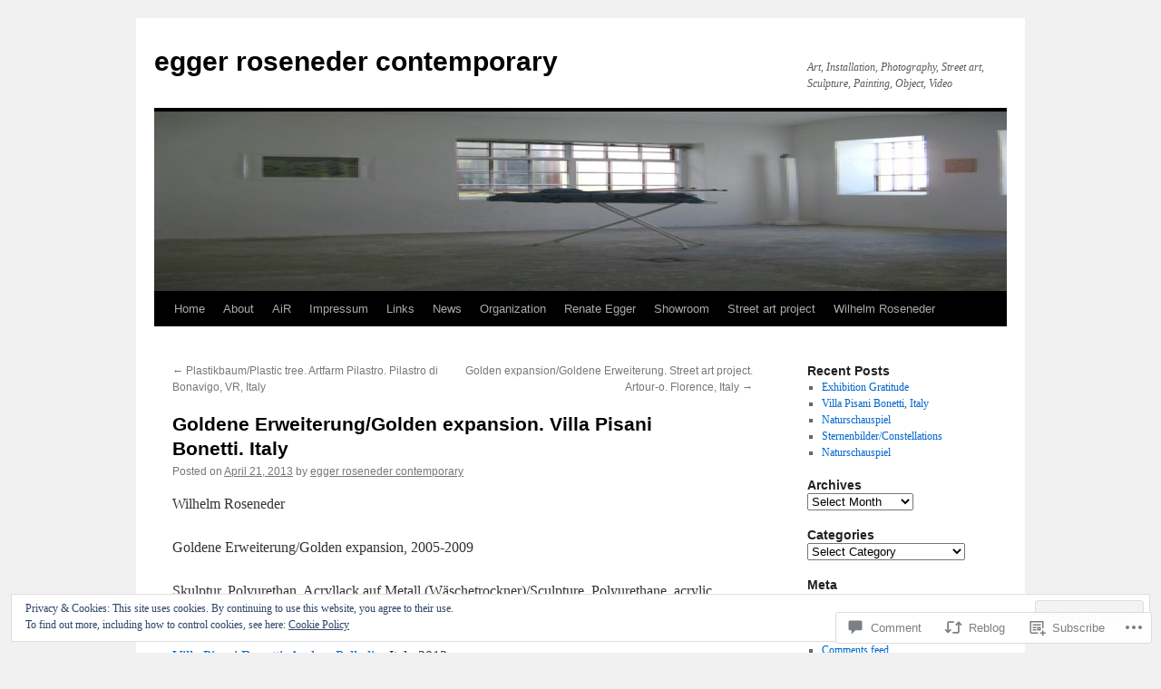

--- FILE ---
content_type: text/html; charset=UTF-8
request_url: https://eggerrosenedercontemporary.com/2013/04/21/goldene-erweiterunggolden-expansion-villa-pisani-bonetti-italy/
body_size: 38871
content:
<!DOCTYPE html>
<html lang="en">
<head>
<meta charset="UTF-8" />
<title>
Goldene Erweiterung/Golden expansion. Villa Pisani Bonetti. Italy | egger roseneder contemporary</title>
<link rel="profile" href="https://gmpg.org/xfn/11" />
<link rel="stylesheet" type="text/css" media="all" href="https://s0.wp.com/wp-content/themes/pub/twentyten/style.css?m=1659017451i&amp;ver=20190507" />
<link rel="pingback" href="https://eggerrosenedercontemporary.com/xmlrpc.php">
<meta name='robots' content='max-image-preview:large' />

<!-- Async WordPress.com Remote Login -->
<script id="wpcom_remote_login_js">
var wpcom_remote_login_extra_auth = '';
function wpcom_remote_login_remove_dom_node_id( element_id ) {
	var dom_node = document.getElementById( element_id );
	if ( dom_node ) { dom_node.parentNode.removeChild( dom_node ); }
}
function wpcom_remote_login_remove_dom_node_classes( class_name ) {
	var dom_nodes = document.querySelectorAll( '.' + class_name );
	for ( var i = 0; i < dom_nodes.length; i++ ) {
		dom_nodes[ i ].parentNode.removeChild( dom_nodes[ i ] );
	}
}
function wpcom_remote_login_final_cleanup() {
	wpcom_remote_login_remove_dom_node_classes( "wpcom_remote_login_msg" );
	wpcom_remote_login_remove_dom_node_id( "wpcom_remote_login_key" );
	wpcom_remote_login_remove_dom_node_id( "wpcom_remote_login_validate" );
	wpcom_remote_login_remove_dom_node_id( "wpcom_remote_login_js" );
	wpcom_remote_login_remove_dom_node_id( "wpcom_request_access_iframe" );
	wpcom_remote_login_remove_dom_node_id( "wpcom_request_access_styles" );
}

// Watch for messages back from the remote login
window.addEventListener( "message", function( e ) {
	if ( e.origin === "https://r-login.wordpress.com" ) {
		var data = {};
		try {
			data = JSON.parse( e.data );
		} catch( e ) {
			wpcom_remote_login_final_cleanup();
			return;
		}

		if ( data.msg === 'LOGIN' ) {
			// Clean up the login check iframe
			wpcom_remote_login_remove_dom_node_id( "wpcom_remote_login_key" );

			var id_regex = new RegExp( /^[0-9]+$/ );
			var token_regex = new RegExp( /^.*|.*|.*$/ );
			if (
				token_regex.test( data.token )
				&& id_regex.test( data.wpcomid )
			) {
				// We have everything we need to ask for a login
				var script = document.createElement( "script" );
				script.setAttribute( "id", "wpcom_remote_login_validate" );
				script.src = '/remote-login.php?wpcom_remote_login=validate'
					+ '&wpcomid=' + data.wpcomid
					+ '&token=' + encodeURIComponent( data.token )
					+ '&host=' + window.location.protocol
					+ '//' + window.location.hostname
					+ '&postid=2816'
					+ '&is_singular=1';
				document.body.appendChild( script );
			}

			return;
		}

		// Safari ITP, not logged in, so redirect
		if ( data.msg === 'LOGIN-REDIRECT' ) {
			window.location = 'https://wordpress.com/log-in?redirect_to=' + window.location.href;
			return;
		}

		// Safari ITP, storage access failed, remove the request
		if ( data.msg === 'LOGIN-REMOVE' ) {
			var css_zap = 'html { -webkit-transition: margin-top 1s; transition: margin-top 1s; } /* 9001 */ html { margin-top: 0 !important; } * html body { margin-top: 0 !important; } @media screen and ( max-width: 782px ) { html { margin-top: 0 !important; } * html body { margin-top: 0 !important; } }';
			var style_zap = document.createElement( 'style' );
			style_zap.type = 'text/css';
			style_zap.appendChild( document.createTextNode( css_zap ) );
			document.body.appendChild( style_zap );

			var e = document.getElementById( 'wpcom_request_access_iframe' );
			e.parentNode.removeChild( e );

			document.cookie = 'wordpress_com_login_access=denied; path=/; max-age=31536000';

			return;
		}

		// Safari ITP
		if ( data.msg === 'REQUEST_ACCESS' ) {
			console.log( 'request access: safari' );

			// Check ITP iframe enable/disable knob
			if ( wpcom_remote_login_extra_auth !== 'safari_itp_iframe' ) {
				return;
			}

			// If we are in a "private window" there is no ITP.
			var private_window = false;
			try {
				var opendb = window.openDatabase( null, null, null, null );
			} catch( e ) {
				private_window = true;
			}

			if ( private_window ) {
				console.log( 'private window' );
				return;
			}

			var iframe = document.createElement( 'iframe' );
			iframe.id = 'wpcom_request_access_iframe';
			iframe.setAttribute( 'scrolling', 'no' );
			iframe.setAttribute( 'sandbox', 'allow-storage-access-by-user-activation allow-scripts allow-same-origin allow-top-navigation-by-user-activation' );
			iframe.src = 'https://r-login.wordpress.com/remote-login.php?wpcom_remote_login=request_access&origin=' + encodeURIComponent( data.origin ) + '&wpcomid=' + encodeURIComponent( data.wpcomid );

			var css = 'html { -webkit-transition: margin-top 1s; transition: margin-top 1s; } /* 9001 */ html { margin-top: 46px !important; } * html body { margin-top: 46px !important; } @media screen and ( max-width: 660px ) { html { margin-top: 71px !important; } * html body { margin-top: 71px !important; } #wpcom_request_access_iframe { display: block; height: 71px !important; } } #wpcom_request_access_iframe { border: 0px; height: 46px; position: fixed; top: 0; left: 0; width: 100%; min-width: 100%; z-index: 99999; background: #23282d; } ';

			var style = document.createElement( 'style' );
			style.type = 'text/css';
			style.id = 'wpcom_request_access_styles';
			style.appendChild( document.createTextNode( css ) );
			document.body.appendChild( style );

			document.body.appendChild( iframe );
		}

		if ( data.msg === 'DONE' ) {
			wpcom_remote_login_final_cleanup();
		}
	}
}, false );

// Inject the remote login iframe after the page has had a chance to load
// more critical resources
window.addEventListener( "DOMContentLoaded", function( e ) {
	var iframe = document.createElement( "iframe" );
	iframe.style.display = "none";
	iframe.setAttribute( "scrolling", "no" );
	iframe.setAttribute( "id", "wpcom_remote_login_key" );
	iframe.src = "https://r-login.wordpress.com/remote-login.php"
		+ "?wpcom_remote_login=key"
		+ "&origin=aHR0cHM6Ly9lZ2dlcnJvc2VuZWRlcmNvbnRlbXBvcmFyeS5jb20%3D"
		+ "&wpcomid=15775136"
		+ "&time=" + Math.floor( Date.now() / 1000 );
	document.body.appendChild( iframe );
}, false );
</script>
<link rel='dns-prefetch' href='//s0.wp.com' />
<link rel='dns-prefetch' href='//widgets.wp.com' />
<link rel='dns-prefetch' href='//af.pubmine.com' />
<link rel="alternate" type="application/rss+xml" title="egger roseneder contemporary &raquo; Feed" href="https://eggerrosenedercontemporary.com/feed/" />
<link rel="alternate" type="application/rss+xml" title="egger roseneder contemporary &raquo; Comments Feed" href="https://eggerrosenedercontemporary.com/comments/feed/" />
<link rel="alternate" type="application/rss+xml" title="egger roseneder contemporary &raquo; Goldene Erweiterung/Golden expansion. Villa Pisani Bonetti.&nbsp;Italy Comments Feed" href="https://eggerrosenedercontemporary.com/2013/04/21/goldene-erweiterunggolden-expansion-villa-pisani-bonetti-italy/feed/" />
	<script type="text/javascript">
		/* <![CDATA[ */
		function addLoadEvent(func) {
			var oldonload = window.onload;
			if (typeof window.onload != 'function') {
				window.onload = func;
			} else {
				window.onload = function () {
					oldonload();
					func();
				}
			}
		}
		/* ]]> */
	</script>
	<link crossorigin='anonymous' rel='stylesheet' id='all-css-0-1' href='/_static/??-eJx9jFEKwjAQRC9kXKqV+iOeJSRLSbPJBndD6O1tpFAQ8WfgMTMPWjGOs2JWSNUUqnPIAi34GVUA69ZyDGjINlBMhayigOhKeHYiJ/gtWFCLdXFnSMw9fKXt/MIu8aaw6Bf9U1KIeIg/1OfP9Bim2/VyH6dhXN5pUk2g&cssminify=yes' type='text/css' media='all' />
<style id='wp-emoji-styles-inline-css'>

	img.wp-smiley, img.emoji {
		display: inline !important;
		border: none !important;
		box-shadow: none !important;
		height: 1em !important;
		width: 1em !important;
		margin: 0 0.07em !important;
		vertical-align: -0.1em !important;
		background: none !important;
		padding: 0 !important;
	}
/*# sourceURL=wp-emoji-styles-inline-css */
</style>
<link crossorigin='anonymous' rel='stylesheet' id='all-css-2-1' href='/wp-content/plugins/gutenberg-core/v22.4.2/build/styles/block-library/style.min.css?m=1769608164i&cssminify=yes' type='text/css' media='all' />
<style id='wp-block-library-inline-css'>
.has-text-align-justify {
	text-align:justify;
}
.has-text-align-justify{text-align:justify;}

/*# sourceURL=wp-block-library-inline-css */
</style><style id='wp-block-latest-comments-inline-css'>
ol.wp-block-latest-comments{box-sizing:border-box;margin-left:0}:where(.wp-block-latest-comments:not([style*=line-height] .wp-block-latest-comments__comment)){line-height:1.1}:where(.wp-block-latest-comments:not([style*=line-height] .wp-block-latest-comments__comment-excerpt p)){line-height:1.8}.has-dates :where(.wp-block-latest-comments:not([style*=line-height])),.has-excerpts :where(.wp-block-latest-comments:not([style*=line-height])){line-height:1.5}.wp-block-latest-comments .wp-block-latest-comments{padding-left:0}.wp-block-latest-comments__comment{list-style:none;margin-bottom:1em}.has-avatars .wp-block-latest-comments__comment{list-style:none;min-height:2.25em}.has-avatars .wp-block-latest-comments__comment .wp-block-latest-comments__comment-excerpt,.has-avatars .wp-block-latest-comments__comment .wp-block-latest-comments__comment-meta{margin-left:3.25em}.wp-block-latest-comments__comment-excerpt p{font-size:.875em;margin:.36em 0 1.4em}.wp-block-latest-comments__comment-date{display:block;font-size:.75em}.wp-block-latest-comments .avatar,.wp-block-latest-comments__comment-avatar{border-radius:1.5em;display:block;float:left;height:2.5em;margin-right:.75em;width:2.5em}.wp-block-latest-comments[class*=-font-size] a,.wp-block-latest-comments[style*=font-size] a{font-size:inherit}
/*# sourceURL=https://s0.wp.com/wp-content/plugins/gutenberg-core/v22.4.2/build/styles/block-library/latest-comments/style.min.css */
</style>
<style id='global-styles-inline-css'>
:root{--wp--preset--aspect-ratio--square: 1;--wp--preset--aspect-ratio--4-3: 4/3;--wp--preset--aspect-ratio--3-4: 3/4;--wp--preset--aspect-ratio--3-2: 3/2;--wp--preset--aspect-ratio--2-3: 2/3;--wp--preset--aspect-ratio--16-9: 16/9;--wp--preset--aspect-ratio--9-16: 9/16;--wp--preset--color--black: #000;--wp--preset--color--cyan-bluish-gray: #abb8c3;--wp--preset--color--white: #fff;--wp--preset--color--pale-pink: #f78da7;--wp--preset--color--vivid-red: #cf2e2e;--wp--preset--color--luminous-vivid-orange: #ff6900;--wp--preset--color--luminous-vivid-amber: #fcb900;--wp--preset--color--light-green-cyan: #7bdcb5;--wp--preset--color--vivid-green-cyan: #00d084;--wp--preset--color--pale-cyan-blue: #8ed1fc;--wp--preset--color--vivid-cyan-blue: #0693e3;--wp--preset--color--vivid-purple: #9b51e0;--wp--preset--color--blue: #0066cc;--wp--preset--color--medium-gray: #666;--wp--preset--color--light-gray: #f1f1f1;--wp--preset--gradient--vivid-cyan-blue-to-vivid-purple: linear-gradient(135deg,rgb(6,147,227) 0%,rgb(155,81,224) 100%);--wp--preset--gradient--light-green-cyan-to-vivid-green-cyan: linear-gradient(135deg,rgb(122,220,180) 0%,rgb(0,208,130) 100%);--wp--preset--gradient--luminous-vivid-amber-to-luminous-vivid-orange: linear-gradient(135deg,rgb(252,185,0) 0%,rgb(255,105,0) 100%);--wp--preset--gradient--luminous-vivid-orange-to-vivid-red: linear-gradient(135deg,rgb(255,105,0) 0%,rgb(207,46,46) 100%);--wp--preset--gradient--very-light-gray-to-cyan-bluish-gray: linear-gradient(135deg,rgb(238,238,238) 0%,rgb(169,184,195) 100%);--wp--preset--gradient--cool-to-warm-spectrum: linear-gradient(135deg,rgb(74,234,220) 0%,rgb(151,120,209) 20%,rgb(207,42,186) 40%,rgb(238,44,130) 60%,rgb(251,105,98) 80%,rgb(254,248,76) 100%);--wp--preset--gradient--blush-light-purple: linear-gradient(135deg,rgb(255,206,236) 0%,rgb(152,150,240) 100%);--wp--preset--gradient--blush-bordeaux: linear-gradient(135deg,rgb(254,205,165) 0%,rgb(254,45,45) 50%,rgb(107,0,62) 100%);--wp--preset--gradient--luminous-dusk: linear-gradient(135deg,rgb(255,203,112) 0%,rgb(199,81,192) 50%,rgb(65,88,208) 100%);--wp--preset--gradient--pale-ocean: linear-gradient(135deg,rgb(255,245,203) 0%,rgb(182,227,212) 50%,rgb(51,167,181) 100%);--wp--preset--gradient--electric-grass: linear-gradient(135deg,rgb(202,248,128) 0%,rgb(113,206,126) 100%);--wp--preset--gradient--midnight: linear-gradient(135deg,rgb(2,3,129) 0%,rgb(40,116,252) 100%);--wp--preset--font-size--small: 13px;--wp--preset--font-size--medium: 20px;--wp--preset--font-size--large: 36px;--wp--preset--font-size--x-large: 42px;--wp--preset--font-family--albert-sans: 'Albert Sans', sans-serif;--wp--preset--font-family--alegreya: Alegreya, serif;--wp--preset--font-family--arvo: Arvo, serif;--wp--preset--font-family--bodoni-moda: 'Bodoni Moda', serif;--wp--preset--font-family--bricolage-grotesque: 'Bricolage Grotesque', sans-serif;--wp--preset--font-family--cabin: Cabin, sans-serif;--wp--preset--font-family--chivo: Chivo, sans-serif;--wp--preset--font-family--commissioner: Commissioner, sans-serif;--wp--preset--font-family--cormorant: Cormorant, serif;--wp--preset--font-family--courier-prime: 'Courier Prime', monospace;--wp--preset--font-family--crimson-pro: 'Crimson Pro', serif;--wp--preset--font-family--dm-mono: 'DM Mono', monospace;--wp--preset--font-family--dm-sans: 'DM Sans', sans-serif;--wp--preset--font-family--dm-serif-display: 'DM Serif Display', serif;--wp--preset--font-family--domine: Domine, serif;--wp--preset--font-family--eb-garamond: 'EB Garamond', serif;--wp--preset--font-family--epilogue: Epilogue, sans-serif;--wp--preset--font-family--fahkwang: Fahkwang, sans-serif;--wp--preset--font-family--figtree: Figtree, sans-serif;--wp--preset--font-family--fira-sans: 'Fira Sans', sans-serif;--wp--preset--font-family--fjalla-one: 'Fjalla One', sans-serif;--wp--preset--font-family--fraunces: Fraunces, serif;--wp--preset--font-family--gabarito: Gabarito, system-ui;--wp--preset--font-family--ibm-plex-mono: 'IBM Plex Mono', monospace;--wp--preset--font-family--ibm-plex-sans: 'IBM Plex Sans', sans-serif;--wp--preset--font-family--ibarra-real-nova: 'Ibarra Real Nova', serif;--wp--preset--font-family--instrument-serif: 'Instrument Serif', serif;--wp--preset--font-family--inter: Inter, sans-serif;--wp--preset--font-family--josefin-sans: 'Josefin Sans', sans-serif;--wp--preset--font-family--jost: Jost, sans-serif;--wp--preset--font-family--libre-baskerville: 'Libre Baskerville', serif;--wp--preset--font-family--libre-franklin: 'Libre Franklin', sans-serif;--wp--preset--font-family--literata: Literata, serif;--wp--preset--font-family--lora: Lora, serif;--wp--preset--font-family--merriweather: Merriweather, serif;--wp--preset--font-family--montserrat: Montserrat, sans-serif;--wp--preset--font-family--newsreader: Newsreader, serif;--wp--preset--font-family--noto-sans-mono: 'Noto Sans Mono', sans-serif;--wp--preset--font-family--nunito: Nunito, sans-serif;--wp--preset--font-family--open-sans: 'Open Sans', sans-serif;--wp--preset--font-family--overpass: Overpass, sans-serif;--wp--preset--font-family--pt-serif: 'PT Serif', serif;--wp--preset--font-family--petrona: Petrona, serif;--wp--preset--font-family--piazzolla: Piazzolla, serif;--wp--preset--font-family--playfair-display: 'Playfair Display', serif;--wp--preset--font-family--plus-jakarta-sans: 'Plus Jakarta Sans', sans-serif;--wp--preset--font-family--poppins: Poppins, sans-serif;--wp--preset--font-family--raleway: Raleway, sans-serif;--wp--preset--font-family--roboto: Roboto, sans-serif;--wp--preset--font-family--roboto-slab: 'Roboto Slab', serif;--wp--preset--font-family--rubik: Rubik, sans-serif;--wp--preset--font-family--rufina: Rufina, serif;--wp--preset--font-family--sora: Sora, sans-serif;--wp--preset--font-family--source-sans-3: 'Source Sans 3', sans-serif;--wp--preset--font-family--source-serif-4: 'Source Serif 4', serif;--wp--preset--font-family--space-mono: 'Space Mono', monospace;--wp--preset--font-family--syne: Syne, sans-serif;--wp--preset--font-family--texturina: Texturina, serif;--wp--preset--font-family--urbanist: Urbanist, sans-serif;--wp--preset--font-family--work-sans: 'Work Sans', sans-serif;--wp--preset--spacing--20: 0.44rem;--wp--preset--spacing--30: 0.67rem;--wp--preset--spacing--40: 1rem;--wp--preset--spacing--50: 1.5rem;--wp--preset--spacing--60: 2.25rem;--wp--preset--spacing--70: 3.38rem;--wp--preset--spacing--80: 5.06rem;--wp--preset--shadow--natural: 6px 6px 9px rgba(0, 0, 0, 0.2);--wp--preset--shadow--deep: 12px 12px 50px rgba(0, 0, 0, 0.4);--wp--preset--shadow--sharp: 6px 6px 0px rgba(0, 0, 0, 0.2);--wp--preset--shadow--outlined: 6px 6px 0px -3px rgb(255, 255, 255), 6px 6px rgb(0, 0, 0);--wp--preset--shadow--crisp: 6px 6px 0px rgb(0, 0, 0);}:where(body) { margin: 0; }:where(.is-layout-flex){gap: 0.5em;}:where(.is-layout-grid){gap: 0.5em;}body .is-layout-flex{display: flex;}.is-layout-flex{flex-wrap: wrap;align-items: center;}.is-layout-flex > :is(*, div){margin: 0;}body .is-layout-grid{display: grid;}.is-layout-grid > :is(*, div){margin: 0;}body{padding-top: 0px;padding-right: 0px;padding-bottom: 0px;padding-left: 0px;}:root :where(.wp-element-button, .wp-block-button__link){background-color: #32373c;border-width: 0;color: #fff;font-family: inherit;font-size: inherit;font-style: inherit;font-weight: inherit;letter-spacing: inherit;line-height: inherit;padding-top: calc(0.667em + 2px);padding-right: calc(1.333em + 2px);padding-bottom: calc(0.667em + 2px);padding-left: calc(1.333em + 2px);text-decoration: none;text-transform: inherit;}.has-black-color{color: var(--wp--preset--color--black) !important;}.has-cyan-bluish-gray-color{color: var(--wp--preset--color--cyan-bluish-gray) !important;}.has-white-color{color: var(--wp--preset--color--white) !important;}.has-pale-pink-color{color: var(--wp--preset--color--pale-pink) !important;}.has-vivid-red-color{color: var(--wp--preset--color--vivid-red) !important;}.has-luminous-vivid-orange-color{color: var(--wp--preset--color--luminous-vivid-orange) !important;}.has-luminous-vivid-amber-color{color: var(--wp--preset--color--luminous-vivid-amber) !important;}.has-light-green-cyan-color{color: var(--wp--preset--color--light-green-cyan) !important;}.has-vivid-green-cyan-color{color: var(--wp--preset--color--vivid-green-cyan) !important;}.has-pale-cyan-blue-color{color: var(--wp--preset--color--pale-cyan-blue) !important;}.has-vivid-cyan-blue-color{color: var(--wp--preset--color--vivid-cyan-blue) !important;}.has-vivid-purple-color{color: var(--wp--preset--color--vivid-purple) !important;}.has-blue-color{color: var(--wp--preset--color--blue) !important;}.has-medium-gray-color{color: var(--wp--preset--color--medium-gray) !important;}.has-light-gray-color{color: var(--wp--preset--color--light-gray) !important;}.has-black-background-color{background-color: var(--wp--preset--color--black) !important;}.has-cyan-bluish-gray-background-color{background-color: var(--wp--preset--color--cyan-bluish-gray) !important;}.has-white-background-color{background-color: var(--wp--preset--color--white) !important;}.has-pale-pink-background-color{background-color: var(--wp--preset--color--pale-pink) !important;}.has-vivid-red-background-color{background-color: var(--wp--preset--color--vivid-red) !important;}.has-luminous-vivid-orange-background-color{background-color: var(--wp--preset--color--luminous-vivid-orange) !important;}.has-luminous-vivid-amber-background-color{background-color: var(--wp--preset--color--luminous-vivid-amber) !important;}.has-light-green-cyan-background-color{background-color: var(--wp--preset--color--light-green-cyan) !important;}.has-vivid-green-cyan-background-color{background-color: var(--wp--preset--color--vivid-green-cyan) !important;}.has-pale-cyan-blue-background-color{background-color: var(--wp--preset--color--pale-cyan-blue) !important;}.has-vivid-cyan-blue-background-color{background-color: var(--wp--preset--color--vivid-cyan-blue) !important;}.has-vivid-purple-background-color{background-color: var(--wp--preset--color--vivid-purple) !important;}.has-blue-background-color{background-color: var(--wp--preset--color--blue) !important;}.has-medium-gray-background-color{background-color: var(--wp--preset--color--medium-gray) !important;}.has-light-gray-background-color{background-color: var(--wp--preset--color--light-gray) !important;}.has-black-border-color{border-color: var(--wp--preset--color--black) !important;}.has-cyan-bluish-gray-border-color{border-color: var(--wp--preset--color--cyan-bluish-gray) !important;}.has-white-border-color{border-color: var(--wp--preset--color--white) !important;}.has-pale-pink-border-color{border-color: var(--wp--preset--color--pale-pink) !important;}.has-vivid-red-border-color{border-color: var(--wp--preset--color--vivid-red) !important;}.has-luminous-vivid-orange-border-color{border-color: var(--wp--preset--color--luminous-vivid-orange) !important;}.has-luminous-vivid-amber-border-color{border-color: var(--wp--preset--color--luminous-vivid-amber) !important;}.has-light-green-cyan-border-color{border-color: var(--wp--preset--color--light-green-cyan) !important;}.has-vivid-green-cyan-border-color{border-color: var(--wp--preset--color--vivid-green-cyan) !important;}.has-pale-cyan-blue-border-color{border-color: var(--wp--preset--color--pale-cyan-blue) !important;}.has-vivid-cyan-blue-border-color{border-color: var(--wp--preset--color--vivid-cyan-blue) !important;}.has-vivid-purple-border-color{border-color: var(--wp--preset--color--vivid-purple) !important;}.has-blue-border-color{border-color: var(--wp--preset--color--blue) !important;}.has-medium-gray-border-color{border-color: var(--wp--preset--color--medium-gray) !important;}.has-light-gray-border-color{border-color: var(--wp--preset--color--light-gray) !important;}.has-vivid-cyan-blue-to-vivid-purple-gradient-background{background: var(--wp--preset--gradient--vivid-cyan-blue-to-vivid-purple) !important;}.has-light-green-cyan-to-vivid-green-cyan-gradient-background{background: var(--wp--preset--gradient--light-green-cyan-to-vivid-green-cyan) !important;}.has-luminous-vivid-amber-to-luminous-vivid-orange-gradient-background{background: var(--wp--preset--gradient--luminous-vivid-amber-to-luminous-vivid-orange) !important;}.has-luminous-vivid-orange-to-vivid-red-gradient-background{background: var(--wp--preset--gradient--luminous-vivid-orange-to-vivid-red) !important;}.has-very-light-gray-to-cyan-bluish-gray-gradient-background{background: var(--wp--preset--gradient--very-light-gray-to-cyan-bluish-gray) !important;}.has-cool-to-warm-spectrum-gradient-background{background: var(--wp--preset--gradient--cool-to-warm-spectrum) !important;}.has-blush-light-purple-gradient-background{background: var(--wp--preset--gradient--blush-light-purple) !important;}.has-blush-bordeaux-gradient-background{background: var(--wp--preset--gradient--blush-bordeaux) !important;}.has-luminous-dusk-gradient-background{background: var(--wp--preset--gradient--luminous-dusk) !important;}.has-pale-ocean-gradient-background{background: var(--wp--preset--gradient--pale-ocean) !important;}.has-electric-grass-gradient-background{background: var(--wp--preset--gradient--electric-grass) !important;}.has-midnight-gradient-background{background: var(--wp--preset--gradient--midnight) !important;}.has-small-font-size{font-size: var(--wp--preset--font-size--small) !important;}.has-medium-font-size{font-size: var(--wp--preset--font-size--medium) !important;}.has-large-font-size{font-size: var(--wp--preset--font-size--large) !important;}.has-x-large-font-size{font-size: var(--wp--preset--font-size--x-large) !important;}.has-albert-sans-font-family{font-family: var(--wp--preset--font-family--albert-sans) !important;}.has-alegreya-font-family{font-family: var(--wp--preset--font-family--alegreya) !important;}.has-arvo-font-family{font-family: var(--wp--preset--font-family--arvo) !important;}.has-bodoni-moda-font-family{font-family: var(--wp--preset--font-family--bodoni-moda) !important;}.has-bricolage-grotesque-font-family{font-family: var(--wp--preset--font-family--bricolage-grotesque) !important;}.has-cabin-font-family{font-family: var(--wp--preset--font-family--cabin) !important;}.has-chivo-font-family{font-family: var(--wp--preset--font-family--chivo) !important;}.has-commissioner-font-family{font-family: var(--wp--preset--font-family--commissioner) !important;}.has-cormorant-font-family{font-family: var(--wp--preset--font-family--cormorant) !important;}.has-courier-prime-font-family{font-family: var(--wp--preset--font-family--courier-prime) !important;}.has-crimson-pro-font-family{font-family: var(--wp--preset--font-family--crimson-pro) !important;}.has-dm-mono-font-family{font-family: var(--wp--preset--font-family--dm-mono) !important;}.has-dm-sans-font-family{font-family: var(--wp--preset--font-family--dm-sans) !important;}.has-dm-serif-display-font-family{font-family: var(--wp--preset--font-family--dm-serif-display) !important;}.has-domine-font-family{font-family: var(--wp--preset--font-family--domine) !important;}.has-eb-garamond-font-family{font-family: var(--wp--preset--font-family--eb-garamond) !important;}.has-epilogue-font-family{font-family: var(--wp--preset--font-family--epilogue) !important;}.has-fahkwang-font-family{font-family: var(--wp--preset--font-family--fahkwang) !important;}.has-figtree-font-family{font-family: var(--wp--preset--font-family--figtree) !important;}.has-fira-sans-font-family{font-family: var(--wp--preset--font-family--fira-sans) !important;}.has-fjalla-one-font-family{font-family: var(--wp--preset--font-family--fjalla-one) !important;}.has-fraunces-font-family{font-family: var(--wp--preset--font-family--fraunces) !important;}.has-gabarito-font-family{font-family: var(--wp--preset--font-family--gabarito) !important;}.has-ibm-plex-mono-font-family{font-family: var(--wp--preset--font-family--ibm-plex-mono) !important;}.has-ibm-plex-sans-font-family{font-family: var(--wp--preset--font-family--ibm-plex-sans) !important;}.has-ibarra-real-nova-font-family{font-family: var(--wp--preset--font-family--ibarra-real-nova) !important;}.has-instrument-serif-font-family{font-family: var(--wp--preset--font-family--instrument-serif) !important;}.has-inter-font-family{font-family: var(--wp--preset--font-family--inter) !important;}.has-josefin-sans-font-family{font-family: var(--wp--preset--font-family--josefin-sans) !important;}.has-jost-font-family{font-family: var(--wp--preset--font-family--jost) !important;}.has-libre-baskerville-font-family{font-family: var(--wp--preset--font-family--libre-baskerville) !important;}.has-libre-franklin-font-family{font-family: var(--wp--preset--font-family--libre-franklin) !important;}.has-literata-font-family{font-family: var(--wp--preset--font-family--literata) !important;}.has-lora-font-family{font-family: var(--wp--preset--font-family--lora) !important;}.has-merriweather-font-family{font-family: var(--wp--preset--font-family--merriweather) !important;}.has-montserrat-font-family{font-family: var(--wp--preset--font-family--montserrat) !important;}.has-newsreader-font-family{font-family: var(--wp--preset--font-family--newsreader) !important;}.has-noto-sans-mono-font-family{font-family: var(--wp--preset--font-family--noto-sans-mono) !important;}.has-nunito-font-family{font-family: var(--wp--preset--font-family--nunito) !important;}.has-open-sans-font-family{font-family: var(--wp--preset--font-family--open-sans) !important;}.has-overpass-font-family{font-family: var(--wp--preset--font-family--overpass) !important;}.has-pt-serif-font-family{font-family: var(--wp--preset--font-family--pt-serif) !important;}.has-petrona-font-family{font-family: var(--wp--preset--font-family--petrona) !important;}.has-piazzolla-font-family{font-family: var(--wp--preset--font-family--piazzolla) !important;}.has-playfair-display-font-family{font-family: var(--wp--preset--font-family--playfair-display) !important;}.has-plus-jakarta-sans-font-family{font-family: var(--wp--preset--font-family--plus-jakarta-sans) !important;}.has-poppins-font-family{font-family: var(--wp--preset--font-family--poppins) !important;}.has-raleway-font-family{font-family: var(--wp--preset--font-family--raleway) !important;}.has-roboto-font-family{font-family: var(--wp--preset--font-family--roboto) !important;}.has-roboto-slab-font-family{font-family: var(--wp--preset--font-family--roboto-slab) !important;}.has-rubik-font-family{font-family: var(--wp--preset--font-family--rubik) !important;}.has-rufina-font-family{font-family: var(--wp--preset--font-family--rufina) !important;}.has-sora-font-family{font-family: var(--wp--preset--font-family--sora) !important;}.has-source-sans-3-font-family{font-family: var(--wp--preset--font-family--source-sans-3) !important;}.has-source-serif-4-font-family{font-family: var(--wp--preset--font-family--source-serif-4) !important;}.has-space-mono-font-family{font-family: var(--wp--preset--font-family--space-mono) !important;}.has-syne-font-family{font-family: var(--wp--preset--font-family--syne) !important;}.has-texturina-font-family{font-family: var(--wp--preset--font-family--texturina) !important;}.has-urbanist-font-family{font-family: var(--wp--preset--font-family--urbanist) !important;}.has-work-sans-font-family{font-family: var(--wp--preset--font-family--work-sans) !important;}
/*# sourceURL=global-styles-inline-css */
</style>

<style id='classic-theme-styles-inline-css'>
.wp-block-button__link{background-color:#32373c;border-radius:9999px;box-shadow:none;color:#fff;font-size:1.125em;padding:calc(.667em + 2px) calc(1.333em + 2px);text-decoration:none}.wp-block-file__button{background:#32373c;color:#fff}.wp-block-accordion-heading{margin:0}.wp-block-accordion-heading__toggle{background-color:inherit!important;color:inherit!important}.wp-block-accordion-heading__toggle:not(:focus-visible){outline:none}.wp-block-accordion-heading__toggle:focus,.wp-block-accordion-heading__toggle:hover{background-color:inherit!important;border:none;box-shadow:none;color:inherit;padding:var(--wp--preset--spacing--20,1em) 0;text-decoration:none}.wp-block-accordion-heading__toggle:focus-visible{outline:auto;outline-offset:0}
/*# sourceURL=/wp-content/plugins/gutenberg-core/v22.4.2/build/styles/block-library/classic.min.css */
</style>
<link crossorigin='anonymous' rel='stylesheet' id='all-css-4-1' href='/_static/??-eJx9jskOwjAMRH+IYPblgPgUlMWClDqJYqf9fVxVXABxseSZefbAWIzPSTAJUDOlb/eYGHyuqDoVK6AJwhAt9kgaW3rmBfzGxqKMca5UZDY6KTYy8lCQ/3EdSrH+aVSaT8wGUM7pbd4GTCFXsE0yWZHovzDg6sG12AcYsDp9reLUmT/3qcyVLuvj4bRd7fbnTfcCmvdj7g==&cssminify=yes' type='text/css' media='all' />
<link rel='stylesheet' id='verbum-gutenberg-css-css' href='https://widgets.wp.com/verbum-block-editor/block-editor.css?ver=1738686361' media='all' />
<link crossorigin='anonymous' rel='stylesheet' id='all-css-6-1' href='/_static/??/wp-content/themes/pub/twentyten/blocks.css,/wp-content/themes/pub/twentyten/style-wpcom.css?m=1610459589j&cssminify=yes' type='text/css' media='all' />
<style id='jetpack_facebook_likebox-inline-css'>
.widget_facebook_likebox {
	overflow: hidden;
}

/*# sourceURL=/wp-content/mu-plugins/jetpack-plugin/moon/modules/widgets/facebook-likebox/style.css */
</style>
<link crossorigin='anonymous' rel='stylesheet' id='all-css-8-1' href='/_static/??-eJzTLy/QTc7PK0nNK9HPLdUtyClNz8wr1i9KTcrJTwcy0/WTi5G5ekCujj52Temp+bo5+cmJJZn5eSgc3bScxMwikFb7XFtDE1NLExMLc0OTLACohS2q&cssminify=yes' type='text/css' media='all' />
<style id='jetpack-global-styles-frontend-style-inline-css'>
:root { --font-headings: unset; --font-base: unset; --font-headings-default: -apple-system,BlinkMacSystemFont,"Segoe UI",Roboto,Oxygen-Sans,Ubuntu,Cantarell,"Helvetica Neue",sans-serif; --font-base-default: -apple-system,BlinkMacSystemFont,"Segoe UI",Roboto,Oxygen-Sans,Ubuntu,Cantarell,"Helvetica Neue",sans-serif;}
/*# sourceURL=jetpack-global-styles-frontend-style-inline-css */
</style>
<link crossorigin='anonymous' rel='stylesheet' id='all-css-10-1' href='/_static/??-eJyNjcEKwjAQRH/IuFRT6kX8FNkmS5K6yQY3Qfx7bfEiXrwM82B4A49qnJRGpUHupnIPqSgs1Cq624chi6zhO5OCRryTR++fW00l7J3qDv43XVNxoOISsmEJol/wY2uR8vs3WggsM/I6uOTzMI3Hw8lOg11eUT1JKA==&cssminify=yes' type='text/css' media='all' />
<script type="text/javascript" id="jetpack_related-posts-js-extra">
/* <![CDATA[ */
var related_posts_js_options = {"post_heading":"h4"};
//# sourceURL=jetpack_related-posts-js-extra
/* ]]> */
</script>
<script type="text/javascript" id="wpcom-actionbar-placeholder-js-extra">
/* <![CDATA[ */
var actionbardata = {"siteID":"15775136","postID":"2816","siteURL":"https://eggerrosenedercontemporary.com","xhrURL":"https://eggerrosenedercontemporary.com/wp-admin/admin-ajax.php","nonce":"a2d72dba4d","isLoggedIn":"","statusMessage":"","subsEmailDefault":"instantly","proxyScriptUrl":"https://s0.wp.com/wp-content/js/wpcom-proxy-request.js?m=1513050504i&amp;ver=20211021","shortlink":"https://wp.me/p14bPG-Jq","i18n":{"followedText":"New posts from this site will now appear in your \u003Ca href=\"https://wordpress.com/reader\"\u003EReader\u003C/a\u003E","foldBar":"Collapse this bar","unfoldBar":"Expand this bar","shortLinkCopied":"Shortlink copied to clipboard."}};
//# sourceURL=wpcom-actionbar-placeholder-js-extra
/* ]]> */
</script>
<script type="text/javascript" id="jetpack-mu-wpcom-settings-js-before">
/* <![CDATA[ */
var JETPACK_MU_WPCOM_SETTINGS = {"assetsUrl":"https://s0.wp.com/wp-content/mu-plugins/jetpack-mu-wpcom-plugin/moon/jetpack_vendor/automattic/jetpack-mu-wpcom/src/build/"};
//# sourceURL=jetpack-mu-wpcom-settings-js-before
/* ]]> */
</script>
<script crossorigin='anonymous' type='text/javascript'  src='/_static/??-eJxdjd0KwjAMhV/ILHNQvRIfRbq2jNY2CU236du7gYh6dfg4f7gKOKYWqGGZQfI8RVJMoYl19zdjYSa8RXI4zjF7rCHbFjwIa9Nf6kqkLukBv4bTlskNpPLj+e+NmafP7crVW6/gslUNuhddEVyGXYCYYPJSt4lruRzPxvT9aRhMegHKMEgx'></script>
<script type="text/javascript" id="rlt-proxy-js-after">
/* <![CDATA[ */
	rltInitialize( {"token":null,"iframeOrigins":["https:\/\/widgets.wp.com"]} );
//# sourceURL=rlt-proxy-js-after
/* ]]> */
</script>
<link rel="EditURI" type="application/rsd+xml" title="RSD" href="https://eggerrosenedercontemporary.wordpress.com/xmlrpc.php?rsd" />
<meta name="generator" content="WordPress.com" />
<link rel="canonical" href="https://eggerrosenedercontemporary.com/2013/04/21/goldene-erweiterunggolden-expansion-villa-pisani-bonetti-italy/" />
<link rel='shortlink' href='https://wp.me/p14bPG-Jq' />
<link rel="alternate" type="application/json+oembed" href="https://public-api.wordpress.com/oembed/?format=json&amp;url=https%3A%2F%2Feggerrosenedercontemporary.com%2F2013%2F04%2F21%2Fgoldene-erweiterunggolden-expansion-villa-pisani-bonetti-italy%2F&amp;for=wpcom-auto-discovery" /><link rel="alternate" type="application/xml+oembed" href="https://public-api.wordpress.com/oembed/?format=xml&amp;url=https%3A%2F%2Feggerrosenedercontemporary.com%2F2013%2F04%2F21%2Fgoldene-erweiterunggolden-expansion-villa-pisani-bonetti-italy%2F&amp;for=wpcom-auto-discovery" />
<!-- Jetpack Open Graph Tags -->
<meta property="og:type" content="article" />
<meta property="og:title" content="Goldene Erweiterung/Golden expansion. Villa Pisani Bonetti. Italy" />
<meta property="og:url" content="https://eggerrosenedercontemporary.com/2013/04/21/goldene-erweiterunggolden-expansion-villa-pisani-bonetti-italy/" />
<meta property="og:description" content="Wilhelm Roseneder Goldene Erweiterung/Golden expansion, 2005-2009 Skulptur. Polyurethan, Acryllack auf Metall (Wäschetrockner)/Sculpture. Polyurethane, acrylic varnish on metal (laundry drier), 1.1…" />
<meta property="article:published_time" content="2013-04-21T15:07:12+00:00" />
<meta property="article:modified_time" content="2013-04-22T11:34:37+00:00" />
<meta property="og:site_name" content="egger roseneder contemporary" />
<meta property="og:image" content="https://eggerrosenedercontemporary.com/wp-content/uploads/2013/04/wilhelm-roseneder-22golden-expansion-22-2012-2.jpg" />
<meta property="og:image:width" content="640" />
<meta property="og:image:height" content="960" />
<meta property="og:image:alt" content="© Wilhelm Roseneder. Goldene Erweiterung/Golden expansion. Villa Pisani Bonetti, 2012. Skulptur. Polyurethan, Acryllack auf Metall (Wäschetrockner)/Sculpture. Polyurethane, acrylic varnish on metal (laundry drier), 1.11x1.12x60 cm" />
<meta property="og:locale" content="en_US" />
<meta property="article:publisher" content="https://www.facebook.com/WordPresscom" />
<meta name="twitter:text:title" content="Goldene Erweiterung/Golden expansion. Villa Pisani Bonetti.&nbsp;Italy" />
<meta name="twitter:image" content="https://eggerrosenedercontemporary.com/wp-content/uploads/2013/04/wilhelm-roseneder-22golden-expansion-22-2012-2.jpg?w=640" />
<meta name="twitter:image:alt" content="© Wilhelm Roseneder. Goldene Erweiterung/Golden expansion. Villa Pisani Bonetti, 2012. Skulptur. Polyurethan, Acryllack auf Metall (Wäschetrockner)/Sculpture. Polyurethane, acrylic varnish on metal (laundry drier), 1.11x1.12x60 cm" />
<meta name="twitter:card" content="summary_large_image" />

<!-- End Jetpack Open Graph Tags -->
<link rel="shortcut icon" type="image/x-icon" href="https://s0.wp.com/i/favicon.ico?m=1713425267i" sizes="16x16 24x24 32x32 48x48" />
<link rel="icon" type="image/x-icon" href="https://s0.wp.com/i/favicon.ico?m=1713425267i" sizes="16x16 24x24 32x32 48x48" />
<link rel="apple-touch-icon" href="https://s0.wp.com/i/webclip.png?m=1713868326i" />
<link rel='openid.server' href='https://eggerrosenedercontemporary.com/?openidserver=1' />
<link rel='openid.delegate' href='https://eggerrosenedercontemporary.com/' />
<link rel="search" type="application/opensearchdescription+xml" href="https://eggerrosenedercontemporary.com/osd.xml" title="egger roseneder contemporary" />
<link rel="search" type="application/opensearchdescription+xml" href="https://s1.wp.com/opensearch.xml" title="WordPress.com" />
<meta name="description" content="Wilhelm Roseneder Goldene Erweiterung/Golden expansion, 2005-2009 Skulptur. Polyurethan, Acryllack auf Metall (Wäschetrockner)/Sculpture. Polyurethane, acrylic varnish on metal (laundry drier), 1.11x1.12x60 cm Villa Pisani Bonetti, Andrea Palladio, Italy 2012" />
<script type="text/javascript">
/* <![CDATA[ */
var wa_client = {}; wa_client.cmd = []; wa_client.config = { 'blog_id': 15775136, 'blog_language': 'en', 'is_wordads': false, 'hosting_type': 0, 'afp_account_id': null, 'afp_host_id': 5038568878849053, 'theme': 'pub/twentyten', '_': { 'title': 'Advertisement', 'privacy_settings': 'Privacy Settings' }, 'formats': [ 'inline', 'belowpost', 'bottom_sticky', 'sidebar_sticky_right', 'sidebar', 'gutenberg_rectangle', 'gutenberg_leaderboard', 'gutenberg_mobile_leaderboard', 'gutenberg_skyscraper' ] };
/* ]]> */
</script>
		<script type="text/javascript">

			window.doNotSellCallback = function() {

				var linkElements = [
					'a[href="https://wordpress.com/?ref=footer_blog"]',
					'a[href="https://wordpress.com/?ref=footer_website"]',
					'a[href="https://wordpress.com/?ref=vertical_footer"]',
					'a[href^="https://wordpress.com/?ref=footer_segment_"]',
				].join(',');

				var dnsLink = document.createElement( 'a' );
				dnsLink.href = 'https://wordpress.com/advertising-program-optout/';
				dnsLink.classList.add( 'do-not-sell-link' );
				dnsLink.rel = 'nofollow';
				dnsLink.style.marginLeft = '0.5em';
				dnsLink.textContent = 'Do Not Sell or Share My Personal Information';

				var creditLinks = document.querySelectorAll( linkElements );

				if ( 0 === creditLinks.length ) {
					return false;
				}

				Array.prototype.forEach.call( creditLinks, function( el ) {
					el.insertAdjacentElement( 'afterend', dnsLink );
				});

				return true;
			};

		</script>
		<script type="text/javascript">
	window.google_analytics_uacct = "UA-52447-2";
</script>

<script type="text/javascript">
	var _gaq = _gaq || [];
	_gaq.push(['_setAccount', 'UA-52447-2']);
	_gaq.push(['_gat._anonymizeIp']);
	_gaq.push(['_setDomainName', 'none']);
	_gaq.push(['_setAllowLinker', true]);
	_gaq.push(['_initData']);
	_gaq.push(['_trackPageview']);

	(function() {
		var ga = document.createElement('script'); ga.type = 'text/javascript'; ga.async = true;
		ga.src = ('https:' == document.location.protocol ? 'https://ssl' : 'http://www') + '.google-analytics.com/ga.js';
		(document.getElementsByTagName('head')[0] || document.getElementsByTagName('body')[0]).appendChild(ga);
	})();
</script>
<link crossorigin='anonymous' rel='stylesheet' id='all-css-0-3' href='/_static/??-eJydj8sOgkAMRX/IoUGixIXxU8zQaUhhXpnOhPD3Ij7iwoWy621uT05higqDz+QzuKKiLT17gYFy1Dg+M7gQPFzZI3Q24CggE0dKFYrs4HeCC6ZYEkCdQhGy79Jr8S9wVerJU+LlQr6PWy0nNj3l5deArK1yZFirB1zybGmTbFfYGpDSCSaOmVfaZ6oc+zv54s51e2hO7bGp98MNJsGgog==&cssminify=yes' type='text/css' media='all' />
</head>

<body class="wp-singular post-template-default single single-post postid-2816 single-format-standard wp-theme-pubtwentyten customizer-styles-applied single-author jetpack-reblog-enabled">
<div id="wrapper" class="hfeed">
	<div id="header">
		<div id="masthead">
			<div id="branding" role="banner">
								<div id="site-title">
					<span>
						<a href="https://eggerrosenedercontemporary.com/" title="egger roseneder contemporary" rel="home">egger roseneder contemporary</a>
					</span>
				</div>
				<div id="site-description">Art, Installation, Photography, Street art, Sculpture, Painting, Object, Video</div>

									<a class="home-link" href="https://eggerrosenedercontemporary.com/" title="egger roseneder contemporary" rel="home">
						<img src="https://eggerrosenedercontemporary.com/wp-content/uploads/2010/09/cropped-egger-roseneder-contemporary4.jpg" width="940" height="198" alt="" />
					</a>
								</div><!-- #branding -->

			<div id="access" role="navigation">
								<div class="skip-link screen-reader-text"><a href="#content" title="Skip to content">Skip to content</a></div>
				<div class="menu"><ul>
<li ><a href="https://eggerrosenedercontemporary.com/">Home</a></li><li class="page_item page-item-2"><a href="https://eggerrosenedercontemporary.com/about/">About</a></li>
<li class="page_item page-item-1985"><a href="https://eggerrosenedercontemporary.com/air/">AiR</a></li>
<li class="page_item page-item-4711 page_item_has_children"><a href="https://eggerrosenedercontemporary.com/impressum/">Impressum</a>
<ul class='children'>
	<li class="page_item page-item-4715"><a href="https://eggerrosenedercontemporary.com/impressum/datenschutzerklarung/">Datenschutzerklärung</a></li>
	<li class="page_item page-item-4713"><a href="https://eggerrosenedercontemporary.com/impressum/impressum/">Impressum</a></li>
</ul>
</li>
<li class="page_item page-item-1748"><a href="https://eggerrosenedercontemporary.com/links/">Links</a></li>
<li class="page_item page-item-5005 page_item_has_children"><a href="https://eggerrosenedercontemporary.com/news/">News</a>
<ul class='children'>
	<li class="page_item page-item-4485 page_item_has_children"><a href="https://eggerrosenedercontemporary.com/news/news-2/">Newsarchiv</a>
	<ul class='children'>
		<li class="page_item page-item-1872"><a href="https://eggerrosenedercontemporary.com/news/news-2/news/">Newsarchiv</a></li>
	</ul>
</li>
</ul>
</li>
<li class="page_item page-item-754 page_item_has_children"><a href="https://eggerrosenedercontemporary.com/organisation/">Organization</a>
<ul class='children'>
	<li class="page_item page-item-3922"><a href="https://eggerrosenedercontemporary.com/organisation/europeans-bp-oil-europe-1994/">Europeans. BP Oil Europe&nbsp;1994</a></li>
	<li class="page_item page-item-590 page_item_has_children"><a href="https://eggerrosenedercontemporary.com/organisation/facts-visions-austria-2005/">Facts &amp; Visions. Austria,&nbsp;2005</a>
	<ul class='children'>
		<li class="page_item page-item-1529"><a href="https://eggerrosenedercontemporary.com/organisation/facts-visions-austria-2005/facts-visions-photos/">Facts &amp; Visions, 2005.&nbsp;Fotos</a></li>
	</ul>
</li>
	<li class="page_item page-item-4215 page_item_has_children"><a href="https://eggerrosenedercontemporary.com/organisation/fortress-2015/">Fortress 2015</a>
	<ul class='children'>
		<li class="page_item page-item-4258"><a href="https://eggerrosenedercontemporary.com/organisation/fortress-2015/fotos/">Fotos</a></li>
		<li class="page_item page-item-4324"><a href="https://eggerrosenedercontemporary.com/organisation/fortress-2015/video/">Video</a></li>
	</ul>
</li>
</ul>
</li>
<li class="page_item page-item-269 page_item_has_children"><a href="https://eggerrosenedercontemporary.com/renate-egger-3/">Renate Egger</a>
<ul class='children'>
	<li class="page_item page-item-3213 page_item_has_children"><a href="https://eggerrosenedercontemporary.com/renate-egger-3/arbeiten-auf-papierworks-on-paper/">Arbeiten auf Papier/Works on&nbsp;paper</a>
	<ul class='children'>
		<li class="page_item page-item-3440"><a href="https://eggerrosenedercontemporary.com/renate-egger-3/arbeiten-auf-papierworks-on-paper/paradiesparadise/">Paradies/Paradise</a></li>
		<li class="page_item page-item-3442"><a href="https://eggerrosenedercontemporary.com/renate-egger-3/arbeiten-auf-papierworks-on-paper/strukturen/">Strukturen/Structures</a></li>
	</ul>
</li>
	<li class="page_item page-item-605"><a href="https://eggerrosenedercontemporary.com/renate-egger-3/renate-egger-cv/">CV Renate Egger</a></li>
	<li class="page_item page-item-3694"><a href="https://eggerrosenedercontemporary.com/renate-egger-3/dresden-public-art-view-international-billboard-exhibition-dresden-germany/">Dresden Public Art View. International Billboard Exhibition. Dresden, Germany&nbsp;2014</a></li>
	<li class="page_item page-item-3444 page_item_has_children"><a href="https://eggerrosenedercontemporary.com/renate-egger-3/fotoarbeiten/">Fotoarbeiten</a>
	<ul class='children'>
		<li class="page_item page-item-3883"><a href="https://eggerrosenedercontemporary.com/renate-egger-3/fotoarbeiten/sabine-schaschl-renate-egger-trompe-loeil-fotografien/">Sabine Schaschl. Renate Egger &#8211; Trompe-loeil-Fotografien</a></li>
	</ul>
</li>
	<li class="page_item page-item-3200 page_item_has_children"><a href="https://eggerrosenedercontemporary.com/renate-egger-3/fotografiephotography/">Fotografie/Photography</a>
	<ul class='children'>
		<li class="page_item page-item-3202"><a href="https://eggerrosenedercontemporary.com/renate-egger-3/fotografiephotography/blumenstrausbunch-of-flowers/">Blumenstrauß/Bouquet of flowers</a></li>
		<li class="page_item page-item-3820"><a href="https://eggerrosenedercontemporary.com/renate-egger-3/fotografiephotography/glaserglasses-2006/">Gläser/Glasses 2006</a></li>
		<li class="page_item page-item-3722"><a href="https://eggerrosenedercontemporary.com/renate-egger-3/fotografiephotography/glaserglasses/">Gläser/Glasses 2008</a></li>
		<li class="page_item page-item-3189"><a href="https://eggerrosenedercontemporary.com/renate-egger-3/fotografiephotography/landschaftlandscape/">Landschaft/Landscape</a></li>
	</ul>
</li>
	<li class="page_item page-item-2156 page_item_has_children"><a href="https://eggerrosenedercontemporary.com/renate-egger-3/fotografische-stilllebenstill-life-photography/">Fotografische Stillleben/Still life&nbsp;photography</a>
	<ul class='children'>
		<li class="page_item page-item-145 page_item_has_children"><a href="https://eggerrosenedercontemporary.com/renate-egger-3/fotografische-stilllebenstill-life-photography/renate-egger/">Fotografische Stillleben/Still life photography. Austrian Cultural Forum Bratislava. Bratislava, Slovakia,&nbsp;2007</a>
		<ul class='children'>
			<li class="page_item page-item-364"><a href="https://eggerrosenedercontemporary.com/renate-egger-3/fotografische-stilllebenstill-life-photography/renate-egger/fotografische-stillleben/">Exhibitionshow</a></li>
		</ul>
</li>
		<li class="page_item page-item-3781"><a href="https://eggerrosenedercontemporary.com/renate-egger-3/fotografische-stilllebenstill-life-photography/licht-und-schattenlight-and-shadow/">Licht und Schatten/Light and&nbsp;shadow</a></li>
		<li class="page_item page-item-3644"><a href="https://eggerrosenedercontemporary.com/renate-egger-3/fotografische-stilllebenstill-life-photography/memory-collection-2005/">Memory collection 2005</a></li>
		<li class="page_item page-item-3450"><a href="https://eggerrosenedercontemporary.com/renate-egger-3/fotografische-stilllebenstill-life-photography/memory-collection-2007/">Memory collection 2007</a></li>
		<li class="page_item page-item-3204"><a href="https://eggerrosenedercontemporary.com/renate-egger-3/fotografische-stilllebenstill-life-photography/memory-collection-2013/">Memory collection 2012/2013</a></li>
		<li class="page_item page-item-4314"><a href="https://eggerrosenedercontemporary.com/renate-egger-3/fotografische-stilllebenstill-life-photography/memory-collection-2015/">Memory collection 2015</a></li>
		<li class="page_item page-item-4674"><a href="https://eggerrosenedercontemporary.com/renate-egger-3/fotografische-stilllebenstill-life-photography/memory-collection-2016/">Memory collection 2016</a></li>
	</ul>
</li>
	<li class="page_item page-item-1700 page_item_has_children"><a href="https://eggerrosenedercontemporary.com/renate-egger-3/herbarium/">Herbarium</a>
	<ul class='children'>
		<li class="page_item page-item-537"><a href="https://eggerrosenedercontemporary.com/renate-egger-3/herbarium/herbarium-magnolia-italy-2005/">Herbarium &#8220;Magnolia&#8221;. Artfarm Pilastro. Pilastro di Bonavigo, VR, Italy,&nbsp;2005</a></li>
		<li class="page_item page-item-580"><a href="https://eggerrosenedercontemporary.com/renate-egger-3/herbarium/herbarium-magnolia-italy-2006/">Herbarium &#8220;Magnolia&#8221;. Artfarm Pilastro. Pilastro di Bonavigo, VR, Italy,&nbsp;2006</a></li>
		<li class="page_item page-item-1193"><a href="https://eggerrosenedercontemporary.com/renate-egger-3/herbarium/herbarium-palmkatzchen-hagebutteherbarium-catkin-rose-hip/">Herbarium Palmkätzchen Hagebutte/Herbarium catkin&nbsp;rose-hip</a></li>
		<li class="page_item page-item-4175"><a href="https://eggerrosenedercontemporary.com/renate-egger-3/herbarium/herbarium-magnolia-artfarm-pilastro-pilastro-di-bonavigo-vr-italy-2015/">Herbarium “Magnolia”. Artfarm Pilastro. Pilastro di Bonavigo, VR, Italy,&nbsp;2015</a></li>
	</ul>
</li>
	<li class="page_item page-item-481"><a href="https://eggerrosenedercontemporary.com/renate-egger-3/herbarium-facts-visions-austria-2005/">Herbarium. Facts &amp; Visions. Austria,&nbsp;2005</a></li>
	<li class="page_item page-item-2427 page_item_has_children"><a href="https://eggerrosenedercontemporary.com/renate-egger-3/holzplattenwooden-plates/">Holzplatten/Wooden plates</a>
	<ul class='children'>
		<li class="page_item page-item-1646"><a href="https://eggerrosenedercontemporary.com/renate-egger-3/holzplattenwooden-plates/holzplatten/">Holz/Wood. Kunstforum Montafon, Austria&nbsp;2008</a></li>
		<li class="page_item page-item-2419"><a href="https://eggerrosenedercontemporary.com/renate-egger-3/holzplattenwooden-plates/holzplattenwooden-plates/">Holzplatten/Wooden plates</a></li>
		<li class="page_item page-item-2917"><a href="https://eggerrosenedercontemporary.com/renate-egger-3/holzplattenwooden-plates/holzplattenwooden-plates-artfarm-pilastro-pilastro-di-bonavigo-vr-italy-2012/">Holzplatten/Wooden plates. Artfarm Pilastro. Pilastro di Bonavigo (VR), Italy&nbsp;2012</a></li>
		<li class="page_item page-item-3764"><a href="https://eggerrosenedercontemporary.com/renate-egger-3/holzplattenwooden-plates/konrad-paul-liessmann-holz/">Konrad Paul Liessmann. Ausdruck höchster&nbsp;Konzentration</a></li>
		<li class="page_item page-item-3817"><a href="https://eggerrosenedercontemporary.com/renate-egger-3/holzplattenwooden-plates/sabine-schaschl-holzplatten/">Sabine Schaschl. Renate Egger &#8211;&nbsp;Holzplatten</a></li>
	</ul>
</li>
	<li class="page_item page-item-2685 page_item_has_children"><a href="https://eggerrosenedercontemporary.com/renate-egger-3/installationeninstallations/">Installation</a>
	<ul class='children'>
		<li class="page_item page-item-2680"><a href="https://eggerrosenedercontemporary.com/renate-egger-3/installationeninstallations/installtions/">Christmas tree. Artfarm Pilastro. Pilastro di Bonavigo (VR), Italy&nbsp;2011</a></li>
		<li class="page_item page-item-2921"><a href="https://eggerrosenedercontemporary.com/renate-egger-3/installationeninstallations/plastikbaumplastc-tree-artfarm-pilastro-pilastro-di-bonavigo-vr-italy-2012/">Plastikbaum/Plastc tree. Artfarm Pilastro. Pilastro di Bonavigo (VR), Italy&nbsp;2012</a></li>
		<li class="page_item page-item-3206"><a href="https://eggerrosenedercontemporary.com/renate-egger-3/installationeninstallations/zerbrochene-erinnerungenbroken-memories-2012/">Zerbrochene Erinnerungen/Broken memories,&nbsp;2012</a></li>
	</ul>
</li>
	<li class="page_item page-item-3887 page_item_has_children"><a href="https://eggerrosenedercontemporary.com/renate-egger-3/katalogcatalogue/">Katalog/Catalogue</a>
	<ul class='children'>
		<li class="page_item page-item-3900"><a href="https://eggerrosenedercontemporary.com/renate-egger-3/katalogcatalogue/dresden-public-art-view-international-billboard-exhibition/">Dresden Public Art View. International Billboard&nbsp;Exhibition</a></li>
		<li class="page_item page-item-3894"><a href="https://eggerrosenedercontemporary.com/renate-egger-3/katalogcatalogue/holz/">Holz &#8211; Kunstforum&nbsp;Montafon</a></li>
	</ul>
</li>
	<li class="page_item page-item-1695 page_item_has_children"><a href="https://eggerrosenedercontemporary.com/renate-egger-3/paradiesparadise-2/">Paradies/Paradise</a>
	<ul class='children'>
		<li class="page_item page-item-2215"><a href="https://eggerrosenedercontemporary.com/renate-egger-3/paradiesparadise-2/paradiesparadise-jambiani-zanzibar-tanzania-africa-2011/">Paradies/Paradise. Jambiani, Zanzibar, Tanzania, Africa&nbsp;2011</a></li>
		<li class="page_item page-item-303"><a href="https://eggerrosenedercontemporary.com/renate-egger-3/paradiesparadise-2/pardiesparadise-2/">Paradies/Paradise. Ljubljana, Slovenia,&nbsp;2007</a></li>
		<li class="page_item page-item-3194"><a href="https://eggerrosenedercontemporary.com/renate-egger-3/paradiesparadise-2/paradiesparadiseparadiso-artist-in-residence-azienda-colonna-paliano-italy-2011/">Paradies/Paradise/Paradiso. Artist in Residence. Azienda Colonna. Paliano, Italy&nbsp;2011</a></li>
		<li class="page_item page-item-262"><a href="https://eggerrosenedercontemporary.com/renate-egger-3/paradiesparadise-2/paradiesparadise/">Paradies/Paradise/Paradiso. Sentieri nell´Arte. Baldo Festival. Caprino Veronese, Italy&nbsp;2006</a></li>
	</ul>
</li>
	<li class="page_item page-item-2928 page_item_has_children"><a href="https://eggerrosenedercontemporary.com/renate-egger-3/spiegelungreflection-3/">Spiegelung/Reflection</a>
	<ul class='children'>
		<li class="page_item page-item-4339"><a href="https://eggerrosenedercontemporary.com/renate-egger-3/spiegelungreflection-3/spiegelungreflection-blumenstrausbouquet-of-flowers/">Spiegelung/Reflection. Blumenstrauß/Bouquet of&nbsp;flowers</a></li>
		<li class="page_item page-item-1204"><a href="https://eggerrosenedercontemporary.com/renate-egger-3/spiegelungreflection-3/spiegelungreflection-2/">Spiegelung/Reflection. Gläser/Glasses</a></li>
		<li class="page_item page-item-4047"><a href="https://eggerrosenedercontemporary.com/renate-egger-3/spiegelungreflection-3/spiegelungreflection-london-uk/">Spiegelung/Reflection. London, UK</a></li>
		<li class="page_item page-item-764"><a href="https://eggerrosenedercontemporary.com/renate-egger-3/spiegelungreflection-3/spiegelungreflection/">Spiegelung/Reflection. Weihnacht/Christmas</a></li>
	</ul>
</li>
	<li class="page_item page-item-3198"><a href="https://eggerrosenedercontemporary.com/renate-egger-3/spiegelungreflection-blumenstrausbunch-of-flowers/">Spiegelung/Reflection. Blumenstrauß/Bunch of&nbsp;flowers</a></li>
	<li class="page_item page-item-2636 page_item_has_children"><a href="https://eggerrosenedercontemporary.com/renate-egger-3/text-2/">Text</a>
	<ul class='children'>
		<li class="page_item page-item-3448"><a href="https://eggerrosenedercontemporary.com/renate-egger-3/text-2/assoziationen/">Assoziationen</a></li>
		<li class="page_item page-item-3446"><a href="https://eggerrosenedercontemporary.com/renate-egger-3/text-2/erweiterungenexpansions/">Erweiterungen/Expansions</a></li>
		<li class="page_item page-item-2623"><a href="https://eggerrosenedercontemporary.com/renate-egger-3/text-2/text/">Grün, Blau, Gelb/Green, Blue,&nbsp;Yellow</a></li>
		<li class="page_item page-item-2646"><a href="https://eggerrosenedercontemporary.com/renate-egger-3/text-2/grundfarben-grundthemen/">Grundfarben &#8211; Grundthemen</a></li>
		<li class="page_item page-item-2641"><a href="https://eggerrosenedercontemporary.com/renate-egger-3/text-2/variationen/">Variationen</a></li>
		<li class="page_item page-item-2639"><a href="https://eggerrosenedercontemporary.com/renate-egger-3/text-2/wahrnehmungen/">Wahrnehmungen</a></li>
	</ul>
</li>
</ul>
</li>
<li class="page_item page-item-829 page_item_has_children"><a href="https://eggerrosenedercontemporary.com/kunstraumshowroom/">Showroom</a>
<ul class='children'>
	<li class="page_item page-item-833"><a href="https://eggerrosenedercontemporary.com/kunstraumshowroom/1-exhibition/">I. Exhibition</a></li>
	<li class="page_item page-item-824 page_item_has_children"><a href="https://eggerrosenedercontemporary.com/kunstraumshowroom/exhibition/">II. Structure</a>
	<ul class='children'>
		<li class="page_item page-item-2311"><a href="https://eggerrosenedercontemporary.com/kunstraumshowroom/exhibition/fotos/">Fotos</a></li>
	</ul>
</li>
	<li class="page_item page-item-2405 page_item_has_children"><a href="https://eggerrosenedercontemporary.com/kunstraumshowroom/iii-exhibition/">III. Colour</a>
	<ul class='children'>
		<li class="page_item page-item-2435"><a href="https://eggerrosenedercontemporary.com/kunstraumshowroom/iii-exhibition/fotos/">Fotos</a></li>
	</ul>
</li>
	<li class="page_item page-item-4076 page_item_has_children"><a href="https://eggerrosenedercontemporary.com/kunstraumshowroom/iv-perception/">IV. Perception</a>
	<ul class='children'>
		<li class="page_item page-item-4247"><a href="https://eggerrosenedercontemporary.com/kunstraumshowroom/iv-perception/perception-fotos/">Perception Fotos</a></li>
	</ul>
</li>
	<li class="page_item page-item-56"><a href="https://eggerrosenedercontemporary.com/kunstraumshowroom/space-opening/">Space opening</a></li>
	<li class="page_item page-item-4471"><a href="https://eggerrosenedercontemporary.com/kunstraumshowroom/v-spiegel/">V. Spiegel/Mirror</a></li>
</ul>
</li>
<li class="page_item page-item-472 page_item_has_children"><a href="https://eggerrosenedercontemporary.com/street-art-project/">Street art project</a>
<ul class='children'>
	<li class="page_item page-item-708 page_item_has_children"><a href="https://eggerrosenedercontemporary.com/street-art-project/london-2/">I. Goldene Erweiterung/Golden Expansion. Street art project. London,&nbsp;UK</a>
	<ul class='children'>
		<li class="page_item page-item-1165"><a href="https://eggerrosenedercontemporary.com/street-art-project/london-2/albert-memorial/">Albert Memorial</a></li>
		<li class="page_item page-item-2783"><a href="https://eggerrosenedercontemporary.com/street-art-project/london-2/brick-lane/">Brick Lane</a></li>
		<li class="page_item page-item-1224"><a href="https://eggerrosenedercontemporary.com/street-art-project/london-2/buckingham-palace/">Buckingham Palace</a></li>
		<li class="page_item page-item-1319"><a href="https://eggerrosenedercontemporary.com/street-art-project/london-2/chinatown-london/">Chinatown London</a></li>
		<li class="page_item page-item-900"><a href="https://eggerrosenedercontemporary.com/street-art-project/london-2/freud-museum-2/">Freud Museum</a></li>
		<li class="page_item page-item-909"><a href="https://eggerrosenedercontemporary.com/street-art-project/london-2/greenwich/">Greenwich</a></li>
		<li class="page_item page-item-1343"><a href="https://eggerrosenedercontemporary.com/street-art-project/london-2/harrods/">Harrods</a></li>
		<li class="page_item page-item-713"><a href="https://eggerrosenedercontemporary.com/street-art-project/london-2/hyde-park/">Hyde Park</a></li>
		<li class="page_item page-item-2413"><a href="https://eggerrosenedercontemporary.com/street-art-project/london-2/national-gallery/">National Gallery</a></li>
		<li class="page_item page-item-1372"><a href="https://eggerrosenedercontemporary.com/street-art-project/london-2/oxford-street/">Oxford Street</a></li>
		<li class="page_item page-item-3771"><a href="https://eggerrosenedercontemporary.com/street-art-project/london-2/piccadilly-circus/">Piccadilly Circus</a></li>
		<li class="page_item page-item-734"><a href="https://eggerrosenedercontemporary.com/street-art-project/london-2/river-thamse/">River Thames</a></li>
		<li class="page_item page-item-866"><a href="https://eggerrosenedercontemporary.com/street-art-project/london-2/freud-museum/">Street</a></li>
		<li class="page_item page-item-697"><a href="https://eggerrosenedercontemporary.com/street-art-project/london-2/london/">Tate Modern</a></li>
		<li class="page_item page-item-742"><a href="https://eggerrosenedercontemporary.com/street-art-project/london-2/trafalgar-square/">Trafalgar Square</a></li>
		<li class="page_item page-item-774"><a href="https://eggerrosenedercontemporary.com/street-art-project/london-2/victoria-and-albert-museum/">Victoria and Albert&nbsp;Museum</a></li>
	</ul>
</li>
	<li class="page_item page-item-1142 page_item_has_children"><a href="https://eggerrosenedercontemporary.com/street-art-project/florenz/">II. Goldene Erweiterung/Golden Expansion. Street art project. Florenz/Florence/Firenze, Italy</a>
	<ul class='children'>
		<li class="page_item page-item-1487"><a href="https://eggerrosenedercontemporary.com/street-art-project/florenz/baptisterium-tur-zum-paradiesgates-of-paradise-by-ghiberti/">Baptisterium. Tür zum Paradies/Gates of paradise by&nbsp;Ghiberti</a></li>
		<li class="page_item page-item-1473"><a href="https://eggerrosenedercontemporary.com/street-art-project/florenz/dom/">Dom</a></li>
		<li class="page_item page-item-2288"><a href="https://eggerrosenedercontemporary.com/street-art-project/florenz/florence/">Florence</a></li>
		<li class="page_item page-item-1461"><a href="https://eggerrosenedercontemporary.com/street-art-project/florenz/pallazzo-vecchio/">Palazzo Vecchio, Uffizien</a></li>
		<li class="page_item page-item-1467"><a href="https://eggerrosenedercontemporary.com/street-art-project/florenz/piazza-della-signoria/">Piazza della Signoria</a></li>
		<li class="page_item page-item-1154"><a href="https://eggerrosenedercontemporary.com/street-art-project/florenz/piazza-di-michelangelo/">Piazza di Michelangelo</a></li>
	</ul>
</li>
	<li class="page_item page-item-2041 page_item_has_children"><a href="https://eggerrosenedercontemporary.com/street-art-project/romrome/">III. Goldene Erweiterung/Golden Expansion. Street art project. , Rom/Rome/Roma,&nbsp;Italy</a>
	<ul class='children'>
		<li class="page_item page-item-2079"><a href="https://eggerrosenedercontemporary.com/street-art-project/romrome/arco-di-constantino/">Arco di Constantino</a></li>
		<li class="page_item page-item-2055"><a href="https://eggerrosenedercontemporary.com/street-art-project/romrome/castel-santangelo/">Castel Sant`Angelo</a></li>
		<li class="page_item page-item-2047"><a href="https://eggerrosenedercontemporary.com/street-art-project/romrome/colosseum/">Colosseum</a></li>
		<li class="page_item page-item-2068"><a href="https://eggerrosenedercontemporary.com/street-art-project/romrome/fontana-di-trevi/">Fontana di Trevi</a></li>
		<li class="page_item page-item-2051"><a href="https://eggerrosenedercontemporary.com/street-art-project/romrome/forum-romanum/">Forum Romanum</a></li>
		<li class="page_item page-item-2071"><a href="https://eggerrosenedercontemporary.com/street-art-project/romrome/palazzo-dei-senatori/">Palazzo dei Senatori</a></li>
		<li class="page_item page-item-2065"><a href="https://eggerrosenedercontemporary.com/street-art-project/romrome/pantheon/">Pantheon</a></li>
		<li class="page_item page-item-2062"><a href="https://eggerrosenedercontemporary.com/street-art-project/romrome/piazza-navona/">Piazza Navona</a></li>
		<li class="page_item page-item-2059"><a href="https://eggerrosenedercontemporary.com/street-art-project/romrome/vatikan/">Vatikan</a></li>
		<li class="page_item page-item-2074"><a href="https://eggerrosenedercontemporary.com/street-art-project/romrome/villa-borghese/">Villa Borghese</a></li>
	</ul>
</li>
	<li class="page_item page-item-3937"><a href="https://eggerrosenedercontemporary.com/street-art-project/golden-expansion/">IV. Goldene Erweiterung/Golden expansion. Exhibition.&nbsp;Austria</a></li>
	<li class="page_item page-item-3942"><a href="https://eggerrosenedercontemporary.com/street-art-project/golden-expansion-video/">V. Goldene Erweiterung/Golden expansion.&nbsp;Video</a></li>
	<li class="page_item page-item-4501"><a href="https://eggerrosenedercontemporary.com/street-art-project/vi-venedigvenicevenetia-italien/">VI. Goldene Erweiterung/Golden Expansion. Street art project. Venedig/Venice/Venezia, Italy</a></li>
	<li class="page_item page-item-4897"><a href="https://eggerrosenedercontemporary.com/street-art-project/vii-goldene-erweiterung-golden-expansion-the-body-language-venice-italy/">VII. Goldene Erweiterung/Golden expansion. The Body Language. Venice, Italy&nbsp;2020</a></li>
</ul>
</li>
<li class="page_item page-item-975 page_item_has_children"><a href="https://eggerrosenedercontemporary.com/wilhelm-roseneder/">Wilhelm Roseneder</a>
<ul class='children'>
	<li class="page_item page-item-1445 page_item_has_children"><a href="https://eggerrosenedercontemporary.com/wilhelm-roseneder/aquarellwater-colour/">Aquarell/Watercolour</a>
	<ul class='children'>
		<li class="page_item page-item-966"><a href="https://eggerrosenedercontemporary.com/wilhelm-roseneder/aquarellwater-colour/water-colour-pilastro-di-bonavigo-italy-2005/">Aquarell/Watercolour. Artfarm Pilastro. Pilastro di Bonavigo, Verona, Italy,&nbsp;2005</a></li>
		<li class="page_item page-item-3812"><a href="https://eggerrosenedercontemporary.com/wilhelm-roseneder/aquarellwater-colour/groser-blauer-eingriff-2001/">Großer blauer Eingriff,&nbsp;2001</a></li>
		<li class="page_item page-item-292"><a href="https://eggerrosenedercontemporary.com/wilhelm-roseneder/aquarellwater-colour/aquarell/">Invasionen/Invasions 2005-2010</a></li>
		<li class="page_item page-item-2995"><a href="https://eggerrosenedercontemporary.com/wilhelm-roseneder/aquarellwater-colour/nahe-bei-wiennear-vienna/">Nahe bei Wien/Near&nbsp;Vienna</a></li>
		<li class="page_item page-item-3734"><a href="https://eggerrosenedercontemporary.com/wilhelm-roseneder/aquarellwater-colour/ubertragene-ordnung-i-ii-2002/">Übertragene Ordnung I, II,&nbsp;2002</a></li>
	</ul>
</li>
	<li class="page_item page-item-2240 page_item_has_children"><a href="https://eggerrosenedercontemporary.com/wilhelm-roseneder/arbeiten-auf-papierworks-on-paper/">Arbeiten auf Papier/Works on&nbsp;paper</a>
	<ul class='children'>
		<li class="page_item page-item-3815"><a href="https://eggerrosenedercontemporary.com/wilhelm-roseneder/arbeiten-auf-papierworks-on-paper/arbeiten-auf-papierworks-on-paper-1987/">Arbeiten auf Papier/Works on paper&nbsp;1987</a></li>
		<li class="page_item page-item-2251"><a href="https://eggerrosenedercontemporary.com/wilhelm-roseneder/arbeiten-auf-papierworks-on-paper/der-goldene-tischthe-golden-table/">Der Goldene Tisch/The golden&nbsp;table</a></li>
		<li class="page_item page-item-3736"><a href="https://eggerrosenedercontemporary.com/wilhelm-roseneder/arbeiten-auf-papierworks-on-paper/hang-over-ii-2010/">Hang over I, II,&nbsp;2010</a></li>
		<li class="page_item page-item-2246"><a href="https://eggerrosenedercontemporary.com/wilhelm-roseneder/arbeiten-auf-papierworks-on-paper/romische-landschaftroman-landscape/">Römische Landschaft/Roman landscape</a></li>
		<li class="page_item page-item-2242"><a href="https://eggerrosenedercontemporary.com/wilhelm-roseneder/arbeiten-auf-papierworks-on-paper/studien-zu-romischer-landschaftstudy-to-roman-landscape-2011/">Studie zu römischer Landschaft/Study to roman landscape&nbsp;2011</a></li>
	</ul>
</li>
	<li class="page_item page-item-610"><a href="https://eggerrosenedercontemporary.com/wilhelm-roseneder/wilhelm-roseneder-cv/">CV Wilhelm Roseneder</a></li>
	<li class="page_item page-item-923 page_item_has_children"><a href="https://eggerrosenedercontemporary.com/wilhelm-roseneder/erweiterungenexpansions-5/">Erweiterungen/Expansions</a>
	<ul class='children'>
		<li class="page_item page-item-322"><a href="https://eggerrosenedercontemporary.com/wilhelm-roseneder/erweiterungenexpansions-5/erweiterungenexpansions-3/">Ekspanzija/ Erweiterung/ Expansion/. Ljubljana, Slovenia,&nbsp;2006</a></li>
		<li class="page_item page-item-229"><a href="https://eggerrosenedercontemporary.com/wilhelm-roseneder/erweiterungenexpansions-5/erweiterungenexpansions/">Erweiterungen/Expansions  I</a></li>
		<li class="page_item page-item-3525"><a href="https://eggerrosenedercontemporary.com/wilhelm-roseneder/erweiterungenexpansions-5/erweiterungenexpansions-1999-2013-katalogcatalogue/">Erweiterungen/Expansions 1999-2013. Katalog/Catalogue</a></li>
		<li class="page_item page-item-247"><a href="https://eggerrosenedercontemporary.com/wilhelm-roseneder/erweiterungenexpansions-5/erweiterungenexpansions-2/">Erweiterungen/Expansions II</a></li>
		<li class="page_item page-item-358"><a href="https://eggerrosenedercontemporary.com/wilhelm-roseneder/erweiterungenexpansions-5/erweiterungenexpansions-4/">Erweiterungen/Expansions. Square item. Slovakia,&nbsp;2007</a></li>
	</ul>
</li>
	<li class="page_item page-item-401"><a href="https://eggerrosenedercontemporary.com/wilhelm-roseneder/orangene-erweiterungorange-expansion/">Erweiterungen/Expansions. Haus/Building. Austria,&nbsp;2009</a></li>
	<li class="page_item page-item-3263 page_item_has_children"><a href="https://eggerrosenedercontemporary.com/wilhelm-roseneder/fotografiephotography-2/">Fotografie/Photography</a>
	<ul class='children'>
		<li class="page_item page-item-3267"><a href="https://eggerrosenedercontemporary.com/wilhelm-roseneder/fotografiephotography-2/light/">Light</a></li>
		<li class="page_item page-item-4384 page_item_has_children"><a href="https://eggerrosenedercontemporary.com/wilhelm-roseneder/fotografiephotography-2/portrait/">Portrait</a>
		<ul class='children'>
			<li class="page_item page-item-4107"><a href="https://eggerrosenedercontemporary.com/wilhelm-roseneder/fotografiephotography-2/portrait/faces/">FAcES. Burgenländische Landesgalerie. Eisenstadt, Burgenland,&nbsp;Austria</a></li>
		</ul>
</li>
		<li class="page_item page-item-3215 page_item_has_children"><a href="https://eggerrosenedercontemporary.com/wilhelm-roseneder/fotografiephotography-2/fotografiephotography/">STILLE</a>
		<ul class='children'>
			<li class="page_item page-item-4665"><a href="https://eggerrosenedercontemporary.com/wilhelm-roseneder/fotografiephotography-2/fotografiephotography/stille-karnten-carinthia-austria/">STILLE Kärnten/Carinthia, Austria</a></li>
			<li class="page_item page-item-4663"><a href="https://eggerrosenedercontemporary.com/wilhelm-roseneder/fotografiephotography-2/fotografiephotography/stille-zanzibar/">STILLE Zanzibar, Africa</a></li>
		</ul>
</li>
		<li class="page_item page-item-3269"><a href="https://eggerrosenedercontemporary.com/wilhelm-roseneder/fotografiephotography-2/woodcut/">Woodcut</a></li>
	</ul>
</li>
	<li class="page_item page-item-2500 page_item_has_children"><a href="https://eggerrosenedercontemporary.com/wilhelm-roseneder/goldene-erweiterung-iiigolden-expansion-iii/">Goldene Erweiterung I,II/Golden expansion&nbsp;I,II</a>
	<ul class='children'>
		<li class="page_item page-item-2464"><a href="https://eggerrosenedercontemporary.com/wilhelm-roseneder/goldene-erweiterung-iiigolden-expansion-iii/goldene-erweiterung-iigolden-expansion-ii-pilastro-artfarm-pilastro-di-bonavigo-vr-italy-2011/">Goldene Erweiterung II/ Golden expansion II. Artfarm Pilastro. Pilastro di Bonavigo, VR, Italy,&nbsp;2011</a></li>
		<li class="page_item page-item-2507"><a href="https://eggerrosenedercontemporary.com/wilhelm-roseneder/goldene-erweiterung-iiigolden-expansion-iii/goldene-erweiterunggolden-expansion-artist-in-residence-azienda-colonna-cervinara-paliano-italy-2011/">Goldene Erweiterung/ Golden expansion. Artist in Residence. Azienda Colonna. Cervinara, Paliano, Italy&nbsp;2011</a></li>
		<li class="page_item page-item-71"><a href="https://eggerrosenedercontemporary.com/wilhelm-roseneder/goldene-erweiterung-iiigolden-expansion-iii/wilhelm-roseneder/">Goldene Erweiterung/ Golden expansion. London, UK&nbsp;2010</a></li>
		<li class="page_item page-item-3539"><a href="https://eggerrosenedercontemporary.com/wilhelm-roseneder/goldene-erweiterung-iiigolden-expansion-iii/goldene-erweiterunggolden-expansion-schnittpunkt-burgenland-landesgalerie-burgenland-eisenstadt-burgenland-austria/">Goldene Erweiterung/Golden expansion. Schnittpunkt Burgenland. Landesgalerie Burgenland. Eisenstadt, Burgenland&nbsp;Austria</a></li>
		<li class="page_item page-item-3529"><a href="https://eggerrosenedercontemporary.com/wilhelm-roseneder/goldene-erweiterung-iiigolden-expansion-iii/goldene-erweiterunggolden-expansion-villa-pisani-bonetti-bagnolo-di-lonigo-vicenza-italy/">Goldene Erweiterung/Golden expansion. Villa Pisani Bonetti. Bagnolo di Lonigo. Vicenza,&nbsp;Italy</a></li>
	</ul>
</li>
	<li class="page_item page-item-667 page_item_has_children"><a href="https://eggerrosenedercontemporary.com/wilhelm-roseneder/graphics/">Grafik/Graphic</a>
	<ul class='children'>
		<li class="page_item page-item-3104"><a href="https://eggerrosenedercontemporary.com/wilhelm-roseneder/graphics/arbeiten-auf-parrafinpapierworks-on-paraffin-paper-19901991/">Arbeiten auf Parrafinpapier/Works on paraffin paper,&nbsp;1990/1991</a></li>
		<li class="page_item page-item-1854"><a href="https://eggerrosenedercontemporary.com/wilhelm-roseneder/graphics/inspiration-vienna-austria-1991/">Inspiration. Arbeiten auf Paraffinpapier/Works on paraffin-paper. Niederösterreichisches Landesmuseum. Vienna, Austria&nbsp;1991</a></li>
	</ul>
</li>
	<li class="page_item page-item-1232"><a href="https://eggerrosenedercontemporary.com/wilhelm-roseneder/giudes/">Guides</a></li>
	<li class="page_item page-item-519"><a href="https://eggerrosenedercontemporary.com/wilhelm-roseneder/guides-austria-2005/">Guides. Facts &amp; Visions. Austria,&nbsp;2005</a></li>
	<li class="page_item page-item-3208 page_item_has_children"><a href="https://eggerrosenedercontemporary.com/wilhelm-roseneder/items-1-17/">Items 1-17</a>
	<ul class='children'>
		<li class="page_item page-item-361"><a href="https://eggerrosenedercontemporary.com/wilhelm-roseneder/items-1-17/items/">Items 1-17. Gallery Srečišče. Hostel Celica. Ljubljana, Slovenia,&nbsp;2006</a></li>
		<li class="page_item page-item-849"><a href="https://eggerrosenedercontemporary.com/wilhelm-roseneder/items-1-17/items-kunstgriffe-italy-2006/">Items, Kunstgriffe. Artfarm Pilastro. Pilastro di Bonavigo, VR, Italy,&nbsp;2006</a></li>
		<li class="page_item page-item-4169"><a href="https://eggerrosenedercontemporary.com/wilhelm-roseneder/items-1-17/square-item/">Square item</a></li>
	</ul>
</li>
	<li class="page_item page-item-3890 page_item_has_children"><a href="https://eggerrosenedercontemporary.com/wilhelm-roseneder/katalogcatalogue/">Katalog/Catalogue</a>
	<ul class='children'>
		<li class="page_item page-item-3892"><a href="https://eggerrosenedercontemporary.com/wilhelm-roseneder/katalogcatalogue/erweiterungenexpansions-1999-2013/">Erweiterungen/Expansions 1999-2013</a></li>
		<li class="page_item page-item-3902"><a href="https://eggerrosenedercontemporary.com/wilhelm-roseneder/katalogcatalogue/grun-blau-gelbgreen-blue-yellow-1-13/">Grün, Blau, Gelb/Green, Blue, Yellow&nbsp;1-13</a></li>
		<li class="page_item page-item-3925"><a href="https://eggerrosenedercontemporary.com/wilhelm-roseneder/katalogcatalogue/highlike-book/">highlike book</a></li>
	</ul>
</li>
	<li class="page_item page-item-4389 page_item_has_children"><a href="https://eggerrosenedercontemporary.com/wilhelm-roseneder/kunstgriffe-2/">Kunstgriffe</a>
	<ul class='children'>
		<li class="page_item page-item-277"><a href="https://eggerrosenedercontemporary.com/wilhelm-roseneder/kunstgriffe-2/kunstgriffe/">Kunstgriffe</a></li>
		<li class="page_item page-item-1674"><a href="https://eggerrosenedercontemporary.com/wilhelm-roseneder/kunstgriffe-2/zanzibarische-kunstgriffe-zanzibar-tanzania-2011/">Zanzibarische Kunstgriffe. Zanzibar, Tanzania, Africa,&nbsp;2011</a></li>
	</ul>
</li>
	<li class="page_item page-item-1452 page_item_has_children"><a href="https://eggerrosenedercontemporary.com/wilhelm-roseneder/olmalereioil-painting/">Ölmalerei/Oil Painting</a>
	<ul class='children'>
		<li class="page_item page-item-1216"><a href="https://eggerrosenedercontemporary.com/wilhelm-roseneder/olmalereioil-painting/grun-blau-gelbgreen-blue-yellow-2/">Grün, Blau, Gelb/Green, Blue, Yellow. London, UK,&nbsp;2003</a></li>
		<li class="page_item page-item-3419"><a href="https://eggerrosenedercontemporary.com/wilhelm-roseneder/olmalereioil-painting/kreisbilder/">Kreisbilder 1997</a></li>
		<li class="page_item page-item-3415"><a href="https://eggerrosenedercontemporary.com/wilhelm-roseneder/olmalereioil-painting/kreuzungen/">Kreuzungen 1996</a></li>
		<li class="page_item page-item-3729"><a href="https://eggerrosenedercontemporary.com/wilhelm-roseneder/olmalereioil-painting/olbilderoil-paintings-1991/">Ölbilder/Oil paintings 1991</a></li>
		<li class="page_item page-item-3413"><a href="https://eggerrosenedercontemporary.com/wilhelm-roseneder/olmalereioil-painting/olmalereioil-painting-i/">Ölmalerei/Oil painting 2004</a></li>
		<li class="page_item page-item-4733"><a href="https://eggerrosenedercontemporary.com/wilhelm-roseneder/olmalereioil-painting/studie-zu-romischer-landschaft-study-to-roman-landscape-2017/">Studie zu römischer Landschaft/Study to roman landscape,&nbsp;2017</a></li>
	</ul>
</li>
	<li class="page_item page-item-2907"><a href="https://eggerrosenedercontemporary.com/wilhelm-roseneder/portrait/">Portrait</a></li>
	<li class="page_item page-item-4595"><a href="https://eggerrosenedercontemporary.com/wilhelm-roseneder/spiegelmirror/">Spiegel/Mirror</a></li>
	<li class="page_item page-item-2475 page_item_has_children"><a href="https://eggerrosenedercontemporary.com/wilhelm-roseneder/sternenbilderconstellations/">Sternenbilder/Constellations</a>
	<ul class='children'>
		<li class="page_item page-item-4030"><a href="https://eggerrosenedercontemporary.com/wilhelm-roseneder/sternenbilderconstellations/landscapes/">Landscapes. Landesgalerie Burgenland, Eisenstadt, Burgenland, Austria&nbsp;2014</a></li>
		<li class="page_item page-item-3271"><a href="https://eggerrosenedercontemporary.com/wilhelm-roseneder/sternenbilderconstellations/sternenbilderconstellations-i/">Sternenbilder I/Constellations I</a></li>
		<li class="page_item page-item-3273"><a href="https://eggerrosenedercontemporary.com/wilhelm-roseneder/sternenbilderconstellations/sternenbilderconstellations-ii/">Sternenbilder II /Constellations&nbsp;II</a></li>
		<li class="page_item page-item-3275"><a href="https://eggerrosenedercontemporary.com/wilhelm-roseneder/sternenbilderconstellations/sternenbilderconstellations-iii/">Sternenbilder III /Constellations&nbsp;III</a></li>
		<li class="page_item page-item-2473"><a href="https://eggerrosenedercontemporary.com/wilhelm-roseneder/sternenbilderconstellations/sternenbilderconstellations-pilastro-artfarm-pilastro-di-bonavigo-vr-italy-2011/">Sternenbilder/Constellations. Artfarm Pilastro. Pilastro di Bonavigo, VR, Italy&nbsp;2011</a></li>
	</ul>
</li>
	<li class="page_item page-item-3522"><a href="https://eggerrosenedercontemporary.com/wilhelm-roseneder/text/">Text</a></li>
	<li class="page_item page-item-3751 page_item_has_children"><a href="https://eggerrosenedercontemporary.com/wilhelm-roseneder/zeichnungdrawing/">Zeichnung/Drawing</a>
	<ul class='children'>
		<li class="page_item page-item-4688"><a href="https://eggerrosenedercontemporary.com/wilhelm-roseneder/zeichnungdrawing/notizen-2013/">Notizen 2013</a></li>
		<li class="page_item page-item-2880"><a href="https://eggerrosenedercontemporary.com/wilhelm-roseneder/zeichnungdrawing/notizennotes/">Notizen/Notes 2012</a></li>
		<li class="page_item page-item-4448"><a href="https://eggerrosenedercontemporary.com/wilhelm-roseneder/zeichnungdrawing/notizennotes-2016/">Notizen/Notes 2016</a></li>
	</ul>
</li>
</ul>
</li>
</ul></div>
			</div><!-- #access -->
		</div><!-- #masthead -->
	</div><!-- #header -->

	<div id="main">

		<div id="container">
			<div id="content" role="main">

			

				<div id="nav-above" class="navigation">
					<div class="nav-previous"><a href="https://eggerrosenedercontemporary.com/2013/04/19/plastikbaumplastic-tree-artfarm-pilastro-pilastro-do-bonavigo-vr-italy/" rel="prev"><span class="meta-nav">&larr;</span> Plastikbaum/Plastic tree. Artfarm Pilastro. Pilastro di Bonavigo, VR,&nbsp;Italy</a></div>
					<div class="nav-next"><a href="https://eggerrosenedercontemporary.com/2013/04/27/golden-expansiongoldene-erweiterung-street-art-project-artour-o-florence-italy/" rel="next">Golden expansion/Goldene Erweiterung. Street art project. Artour-o. Florence,&nbsp;Italy <span class="meta-nav">&rarr;</span></a></div>
				</div><!-- #nav-above -->

				<div id="post-2816" class="post-2816 post type-post status-publish format-standard hentry category-abstract category-acryl category-acrylic category-acryllack category-airiel-drier category-art category-building category-collection category-collection-from-the-street-2 category-colour category-contemporary-art-2 category-erinnerung category-erweiterung category-erweiterungexpansion category-exhibition category-expansion category-festival category-fine-art category-fotografie category-found-objects category-geschichte category-gold category-golden-expansion category-goldene-erweiterung category-history category-installation category-italia category-italy category-lack category-licht category-light category-memory category-museum category-painting category-photography category-polyurethan category-polyurethane category-recycling category-sammlung category-sculpture category-scultura category-skulptur category-state-of-the-art category-uncategorized category-varnish category-video category-villa category-waschtrockner category-wilhelm-roseneder tag-abstract tag-acryl tag-acrylic tag-acryllack tag-airiel-drier tag-andrea-palladio tag-architecture tag-art tag-building tag-collection tag-collection-from-the-street tag-colour tag-composition tag-contemporary-art tag-erinnerung tag-erweiterung tag-erweiterungexpansion tag-exhibition-2 tag-expansion tag-festival tag-fine-art tag-fotografie tag-found-objects tag-geschichte tag-gold tag-golden-expansion tag-goldene-erweiterung tag-history tag-installation tag-italia tag-italien tag-italy tag-lack tag-laundry-drier tag-licht tag-light tag-memory tag-museum tag-painting tag-photography tag-polyurethan tag-polyurethane tag-recycling tag-sammlung tag-sculpture tag-scultura tag-skulptur tag-state-of-the-art tag-style tag-varnish tag-video tag-villa tag-villa-pisani tag-villa-pisani-bonetti tag-waschetrockner">
											<h2 class="entry-title"><a href="https://eggerrosenedercontemporary.com/2013/04/21/goldene-erweiterunggolden-expansion-villa-pisani-bonetti-italy/" rel="bookmark">Goldene Erweiterung/Golden expansion. Villa Pisani Bonetti.&nbsp;Italy</a></h2>					
					<div class="entry-meta">
						<span class="meta-prep meta-prep-author">Posted on</span> <a href="https://eggerrosenedercontemporary.com/2013/04/21/goldene-erweiterunggolden-expansion-villa-pisani-bonetti-italy/" title="3:07 pm" rel="bookmark"><span class="entry-date">April 21, 2013</span></a> <span class="meta-sep">by</span> <span class="author vcard"><a class="url fn n" href="https://eggerrosenedercontemporary.com/author/eggerrosenedercontemporary/" title="View all posts by egger roseneder contemporary">egger roseneder contemporary</a></span>					</div><!-- .entry-meta -->

					<div class="entry-content">
						<p>Wilhelm Roseneder</p>
<p>Goldene Erweiterung/Golden expansion, 2005-2009</p>
<p>Skulptur. Polyurethan, Acryllack auf Metall (Wäschetrockner)/Sculpture. Polyurethane, acrylic varnish on metal (laundry drier), 1.11&#215;1.12&#215;60 cm</p>
<p><a href="http://www.villapisani.net">Villa Pisani Bonetti</a>, <a href="http://en.wikipedia.org/wiki/Andrea_Palladio">Andrea Palladio</a>, Italy 2012</p>
<div data-shortcode="caption" id="attachment_2819" style="width: 650px" class="wp-caption aligncenter"><a href="https://eggerrosenedercontemporary.com/wp-content/uploads/2013/04/wilhelm-roseneder-22golden-expansion-22-2012-2.jpg"><img aria-describedby="caption-attachment-2819" data-attachment-id="2819" data-permalink="https://eggerrosenedercontemporary.com/2013/04/21/goldene-erweiterunggolden-expansion-villa-pisani-bonetti-italy/wilhelm-roseneder-%22golden-expansion-%22-2012-2/" data-orig-file="https://eggerrosenedercontemporary.com/wp-content/uploads/2013/04/wilhelm-roseneder-22golden-expansion-22-2012-2.jpg" data-orig-size="1500,2250" data-comments-opened="1" data-image-meta="{&quot;aperture&quot;:&quot;13&quot;,&quot;credit&quot;:&quot;&quot;,&quot;camera&quot;:&quot;Canon EOS 550D&quot;,&quot;caption&quot;:&quot;&quot;,&quot;created_timestamp&quot;:&quot;1340737021&quot;,&quot;copyright&quot;:&quot;&quot;,&quot;focal_length&quot;:&quot;18&quot;,&quot;iso&quot;:&quot;1600&quot;,&quot;shutter_speed&quot;:&quot;0.005&quot;,&quot;title&quot;:&quot;&quot;}" data-image-title="Wilhelm Roseneder, %22Golden Expansion %22 2012 2" data-image-description="" data-image-caption="&lt;p&gt;© Wilhelm Roseneder. Goldene Erweiterung/Golden expansion. Villa Pisani Bonetti, 2012. Skulptur. Polyurethan, Acryllack auf Metall (Wäschetrockner)/Sculpture. Polyurethane, acrylic varnish on metal (laundry drier), 1.11&amp;#215;1.12&amp;#215;60 cm&lt;/p&gt;
" data-medium-file="https://eggerrosenedercontemporary.com/wp-content/uploads/2013/04/wilhelm-roseneder-22golden-expansion-22-2012-2.jpg?w=200" data-large-file="https://eggerrosenedercontemporary.com/wp-content/uploads/2013/04/wilhelm-roseneder-22golden-expansion-22-2012-2.jpg?w=640" class="size-full wp-image-2819" alt="© Wilhelm Roseneder. Goldene Erweiterung/Golden expansion. Villa Pisani Bonetti, 2012. Skulptur. Polyurethan, Acryllack auf Metall (Wäschetrockner)/Sculpture. Polyurethane, acrylic varnish on metal (laundry drier), 1.11x1.12x60 cm" src="https://eggerrosenedercontemporary.com/wp-content/uploads/2013/04/wilhelm-roseneder-22golden-expansion-22-2012-2.jpg?w=640&#038;h=960" width="640" height="960" srcset="https://eggerrosenedercontemporary.com/wp-content/uploads/2013/04/wilhelm-roseneder-22golden-expansion-22-2012-2.jpg?w=640&amp;h=960 640w, https://eggerrosenedercontemporary.com/wp-content/uploads/2013/04/wilhelm-roseneder-22golden-expansion-22-2012-2.jpg?w=1280&amp;h=1920 1280w, https://eggerrosenedercontemporary.com/wp-content/uploads/2013/04/wilhelm-roseneder-22golden-expansion-22-2012-2.jpg?w=100&amp;h=150 100w, https://eggerrosenedercontemporary.com/wp-content/uploads/2013/04/wilhelm-roseneder-22golden-expansion-22-2012-2.jpg?w=200&amp;h=300 200w, https://eggerrosenedercontemporary.com/wp-content/uploads/2013/04/wilhelm-roseneder-22golden-expansion-22-2012-2.jpg?w=768&amp;h=1152 768w, https://eggerrosenedercontemporary.com/wp-content/uploads/2013/04/wilhelm-roseneder-22golden-expansion-22-2012-2.jpg?w=683&amp;h=1024 683w" sizes="(max-width: 640px) 100vw, 640px" /></a><p id="caption-attachment-2819" class="wp-caption-text">© Wilhelm Roseneder. Goldene Erweiterung/Golden expansion. Villa Pisani Bonetti, 2012. Skulptur. Polyurethan, Acryllack auf Metall (Wäschetrockner)/Sculpture. Polyurethane, acrylic varnish on metal (laundry drier), 1.11&#215;1.12&#215;60 cm</p></div>
<div data-shortcode="caption" id="attachment_2822" style="width: 650px" class="wp-caption aligncenter"><a href="https://eggerrosenedercontemporary.com/wp-content/uploads/2013/04/wilhelm-roseneder-22golden-expansion-22-2012-1.jpg"><img aria-describedby="caption-attachment-2822" data-attachment-id="2822" data-permalink="https://eggerrosenedercontemporary.com/2013/04/21/goldene-erweiterunggolden-expansion-villa-pisani-bonetti-italy/wilhelm-roseneder-%22golden-expansion-%22-2012-1/" data-orig-file="https://eggerrosenedercontemporary.com/wp-content/uploads/2013/04/wilhelm-roseneder-22golden-expansion-22-2012-1.jpg" data-orig-size="2250,1500" data-comments-opened="1" data-image-meta="{&quot;aperture&quot;:&quot;18&quot;,&quot;credit&quot;:&quot;&quot;,&quot;camera&quot;:&quot;Canon EOS 550D&quot;,&quot;caption&quot;:&quot;&quot;,&quot;created_timestamp&quot;:&quot;1340709513&quot;,&quot;copyright&quot;:&quot;&quot;,&quot;focal_length&quot;:&quot;18&quot;,&quot;iso&quot;:&quot;1600&quot;,&quot;shutter_speed&quot;:&quot;0.001&quot;,&quot;title&quot;:&quot;&quot;}" data-image-title="Wilhelm Roseneder, %22Golden Expansion %22 2012 1" data-image-description="" data-image-caption="&lt;p&gt;© Wilhelm Roseneder. Goldene Erweiterung/Golden expansion. Villa Pisani Bonetti, Vicenza, Italy. 2012. Skulptur. Polyurethan, Acryllack auf Metall (Wäschetrockner)/Sculpture. Polyurethane, acrylic varnish on metal (clothes-dryer), 1.11&amp;#215;1.12&amp;#215;60 cm&lt;/p&gt;
" data-medium-file="https://eggerrosenedercontemporary.com/wp-content/uploads/2013/04/wilhelm-roseneder-22golden-expansion-22-2012-1.jpg?w=300" data-large-file="https://eggerrosenedercontemporary.com/wp-content/uploads/2013/04/wilhelm-roseneder-22golden-expansion-22-2012-1.jpg?w=640" class="size-full wp-image-2822" alt="© Wilhelm Roseneder. Goldene Erweiterung/Golden expansion. Villa Pisani Bonetti, 2012. Skulptur. Polyurethan, Acryllack auf Metall (Wäschetrockner)/Sculpture. Polyurethane, acrylic varnish on metal (laundry drier), 1.11x1.12x60 cm" src="https://eggerrosenedercontemporary.com/wp-content/uploads/2013/04/wilhelm-roseneder-22golden-expansion-22-2012-1.jpg?w=640&#038;h=426" width="640" height="426" srcset="https://eggerrosenedercontemporary.com/wp-content/uploads/2013/04/wilhelm-roseneder-22golden-expansion-22-2012-1.jpg?w=640&amp;h=427 640w, https://eggerrosenedercontemporary.com/wp-content/uploads/2013/04/wilhelm-roseneder-22golden-expansion-22-2012-1.jpg?w=1280&amp;h=853 1280w, https://eggerrosenedercontemporary.com/wp-content/uploads/2013/04/wilhelm-roseneder-22golden-expansion-22-2012-1.jpg?w=150&amp;h=100 150w, https://eggerrosenedercontemporary.com/wp-content/uploads/2013/04/wilhelm-roseneder-22golden-expansion-22-2012-1.jpg?w=300&amp;h=200 300w, https://eggerrosenedercontemporary.com/wp-content/uploads/2013/04/wilhelm-roseneder-22golden-expansion-22-2012-1.jpg?w=768&amp;h=512 768w, https://eggerrosenedercontemporary.com/wp-content/uploads/2013/04/wilhelm-roseneder-22golden-expansion-22-2012-1.jpg?w=1024&amp;h=683 1024w" sizes="(max-width: 640px) 100vw, 640px" /></a><p id="caption-attachment-2822" class="wp-caption-text">© Wilhelm Roseneder. Goldene Erweiterung/Golden expansion. Villa Pisani Bonetti, 2012. Skulptur. Polyurethan, Acryllack auf Metall (Wäschetrockner)/Sculpture. Polyurethane, acrylic varnish on metal (laundry drier), 1.11&#215;1.12&#215;60 cm</p></div>
<div data-shortcode="caption" id="attachment_2825" style="width: 650px" class="wp-caption aligncenter"><a href="https://eggerrosenedercontemporary.com/wp-content/uploads/2013/04/wilhelm-roseneder-22golden-expansion-22-2012-3.jpg"><img aria-describedby="caption-attachment-2825" data-attachment-id="2825" data-permalink="https://eggerrosenedercontemporary.com/2013/04/21/goldene-erweiterunggolden-expansion-villa-pisani-bonetti-italy/wilhelm-roseneder-%22golden-expansion-%22-2012-3/" data-orig-file="https://eggerrosenedercontemporary.com/wp-content/uploads/2013/04/wilhelm-roseneder-22golden-expansion-22-2012-3.jpg" data-orig-size="1500,2250" data-comments-opened="1" data-image-meta="{&quot;aperture&quot;:&quot;3.5&quot;,&quot;credit&quot;:&quot;&quot;,&quot;camera&quot;:&quot;Canon EOS 550D&quot;,&quot;caption&quot;:&quot;&quot;,&quot;created_timestamp&quot;:&quot;1340711791&quot;,&quot;copyright&quot;:&quot;&quot;,&quot;focal_length&quot;:&quot;18&quot;,&quot;iso&quot;:&quot;1600&quot;,&quot;shutter_speed&quot;:&quot;0.05&quot;,&quot;title&quot;:&quot;&quot;}" data-image-title="Wilhelm Roseneder, %22Golden Expansion %22 2012 3" data-image-description="" data-image-caption="&lt;p&gt;© Wilhelm Roseneder. Goldene Erweiterung/Golden expansion. Villa Pisani Bonetti, 2012. Skulptur. Polyurethan, Acryllack auf Metall (Wäschetrockner)/Sculpture. Polyurethane, acrylic varnish on metal (laundry drier), 1.11&amp;#215;1.12&amp;#215;60 cm&lt;/p&gt;
" data-medium-file="https://eggerrosenedercontemporary.com/wp-content/uploads/2013/04/wilhelm-roseneder-22golden-expansion-22-2012-3.jpg?w=200" data-large-file="https://eggerrosenedercontemporary.com/wp-content/uploads/2013/04/wilhelm-roseneder-22golden-expansion-22-2012-3.jpg?w=640" class="size-full wp-image-2825" alt="© Wilhelm Roseneder. Goldene Erweiterung/Golden expansion. Villa Pisani Bonetti, 2012. Skulptur. Polyurethan, Acryllack auf Metall (Wäschetrockner)/Sculpture. Polyurethane, acrylic varnish on metal (laundry drier), 1.11x1.12x60 cm" src="https://eggerrosenedercontemporary.com/wp-content/uploads/2013/04/wilhelm-roseneder-22golden-expansion-22-2012-3.jpg?w=640&#038;h=960" width="640" height="960" srcset="https://eggerrosenedercontemporary.com/wp-content/uploads/2013/04/wilhelm-roseneder-22golden-expansion-22-2012-3.jpg?w=640&amp;h=960 640w, https://eggerrosenedercontemporary.com/wp-content/uploads/2013/04/wilhelm-roseneder-22golden-expansion-22-2012-3.jpg?w=1280&amp;h=1920 1280w, https://eggerrosenedercontemporary.com/wp-content/uploads/2013/04/wilhelm-roseneder-22golden-expansion-22-2012-3.jpg?w=100&amp;h=150 100w, https://eggerrosenedercontemporary.com/wp-content/uploads/2013/04/wilhelm-roseneder-22golden-expansion-22-2012-3.jpg?w=200&amp;h=300 200w, https://eggerrosenedercontemporary.com/wp-content/uploads/2013/04/wilhelm-roseneder-22golden-expansion-22-2012-3.jpg?w=768&amp;h=1152 768w, https://eggerrosenedercontemporary.com/wp-content/uploads/2013/04/wilhelm-roseneder-22golden-expansion-22-2012-3.jpg?w=683&amp;h=1024 683w" sizes="(max-width: 640px) 100vw, 640px" /></a><p id="caption-attachment-2825" class="wp-caption-text">© Wilhelm Roseneder. Goldene Erweiterung/Golden expansion. Villa Pisani Bonetti, 2012. Skulptur. Polyurethan, Acryllack auf Metall (Wäschetrockner)/Sculpture. Polyurethane, acrylic varnish on metal (laundry drier), 1.11&#215;1.12&#215;60 cm</p></div>
<div id="atatags-370373-697af12225316">
		<script type="text/javascript">
			__ATA = window.__ATA || {};
			__ATA.cmd = window.__ATA.cmd || [];
			__ATA.cmd.push(function() {
				__ATA.initVideoSlot('atatags-370373-697af12225316', {
					sectionId: '370373',
					format: 'inread'
				});
			});
		</script>
	</div><span id="wordads-inline-marker" style="display: none;"></span><div id="jp-post-flair" class="sharedaddy sd-like-enabled sd-sharing-enabled"><div class="sharedaddy sd-sharing-enabled"><div class="robots-nocontent sd-block sd-social sd-social-icon-text sd-sharing"><h3 class="sd-title">Share this:</h3><div class="sd-content"><ul><li class="share-twitter"><a rel="nofollow noopener noreferrer"
				data-shared="sharing-twitter-2816"
				class="share-twitter sd-button share-icon"
				href="https://eggerrosenedercontemporary.com/2013/04/21/goldene-erweiterunggolden-expansion-villa-pisani-bonetti-italy/?share=twitter"
				target="_blank"
				aria-labelledby="sharing-twitter-2816"
				>
				<span id="sharing-twitter-2816" hidden>Share on X (Opens in new window)</span>
				<span>X</span>
			</a></li><li class="share-facebook"><a rel="nofollow noopener noreferrer"
				data-shared="sharing-facebook-2816"
				class="share-facebook sd-button share-icon"
				href="https://eggerrosenedercontemporary.com/2013/04/21/goldene-erweiterunggolden-expansion-villa-pisani-bonetti-italy/?share=facebook"
				target="_blank"
				aria-labelledby="sharing-facebook-2816"
				>
				<span id="sharing-facebook-2816" hidden>Share on Facebook (Opens in new window)</span>
				<span>Facebook</span>
			</a></li><li class="share-tumblr"><a rel="nofollow noopener noreferrer"
				data-shared="sharing-tumblr-2816"
				class="share-tumblr sd-button share-icon"
				href="https://eggerrosenedercontemporary.com/2013/04/21/goldene-erweiterunggolden-expansion-villa-pisani-bonetti-italy/?share=tumblr"
				target="_blank"
				aria-labelledby="sharing-tumblr-2816"
				>
				<span id="sharing-tumblr-2816" hidden>Share on Tumblr (Opens in new window)</span>
				<span>Tumblr</span>
			</a></li><li class="share-pinterest"><a rel="nofollow noopener noreferrer"
				data-shared="sharing-pinterest-2816"
				class="share-pinterest sd-button share-icon"
				href="https://eggerrosenedercontemporary.com/2013/04/21/goldene-erweiterunggolden-expansion-villa-pisani-bonetti-italy/?share=pinterest"
				target="_blank"
				aria-labelledby="sharing-pinterest-2816"
				>
				<span id="sharing-pinterest-2816" hidden>Share on Pinterest (Opens in new window)</span>
				<span>Pinterest</span>
			</a></li><li class="share-end"></li></ul></div></div></div><div class='sharedaddy sd-block sd-like jetpack-likes-widget-wrapper jetpack-likes-widget-unloaded' id='like-post-wrapper-15775136-2816-697af12225ecd' data-src='//widgets.wp.com/likes/index.html?ver=20260129#blog_id=15775136&amp;post_id=2816&amp;origin=eggerrosenedercontemporary.wordpress.com&amp;obj_id=15775136-2816-697af12225ecd&amp;domain=eggerrosenedercontemporary.com' data-name='like-post-frame-15775136-2816-697af12225ecd' data-title='Like or Reblog'><div class='likes-widget-placeholder post-likes-widget-placeholder' style='height: 55px;'><span class='button'><span>Like</span></span> <span class='loading'>Loading...</span></div><span class='sd-text-color'></span><a class='sd-link-color'></a></div>
<div id='jp-relatedposts' class='jp-relatedposts' >
	<h3 class="jp-relatedposts-headline"><em>Related</em></h3>
</div></div>											</div><!-- .entry-content -->

							<div id="entry-author-info">
						<div id="author-avatar">
							<img referrerpolicy="no-referrer" alt='Unknown&#039;s avatar' src='https://0.gravatar.com/avatar/012369f36e10d1ac2b3924ee1606620598bb53833d05a5f56b5bf8dc996c84fb?s=60&#038;d=identicon&#038;r=G' srcset='https://0.gravatar.com/avatar/012369f36e10d1ac2b3924ee1606620598bb53833d05a5f56b5bf8dc996c84fb?s=60&#038;d=identicon&#038;r=G 1x, https://0.gravatar.com/avatar/012369f36e10d1ac2b3924ee1606620598bb53833d05a5f56b5bf8dc996c84fb?s=90&#038;d=identicon&#038;r=G 1.5x, https://0.gravatar.com/avatar/012369f36e10d1ac2b3924ee1606620598bb53833d05a5f56b5bf8dc996c84fb?s=120&#038;d=identicon&#038;r=G 2x, https://0.gravatar.com/avatar/012369f36e10d1ac2b3924ee1606620598bb53833d05a5f56b5bf8dc996c84fb?s=180&#038;d=identicon&#038;r=G 3x, https://0.gravatar.com/avatar/012369f36e10d1ac2b3924ee1606620598bb53833d05a5f56b5bf8dc996c84fb?s=240&#038;d=identicon&#038;r=G 4x' class='avatar avatar-60' height='60' width='60' loading='lazy' decoding='async' />						</div><!-- #author-avatar -->
						<div id="author-description">
							<h2>
							About egger roseneder contemporary							</h2>
							Renate Egger, Wilhelm Roseneder
Artists from Vienna, Austria
Kunstraum/Showroom							<div id="author-link">
								<a href="https://eggerrosenedercontemporary.com/author/eggerrosenedercontemporary/" rel="author">
									View all posts by egger roseneder contemporary <span class="meta-nav">&rarr;</span>								</a>
							</div><!-- #author-link	-->
						</div><!-- #author-description -->
					</div><!-- #entry-author-info -->

						<div class="entry-utility">
							This entry was posted in <a href="https://eggerrosenedercontemporary.com/category/abstract/" rel="category tag">Abstract</a>, <a href="https://eggerrosenedercontemporary.com/category/acryl/" rel="category tag">Acryl</a>, <a href="https://eggerrosenedercontemporary.com/category/acrylic/" rel="category tag">Acrylic</a>, <a href="https://eggerrosenedercontemporary.com/category/acryllack/" rel="category tag">Acryllack</a>, <a href="https://eggerrosenedercontemporary.com/category/airiel-drier/" rel="category tag">Airiel drier</a>, <a href="https://eggerrosenedercontemporary.com/category/art/" rel="category tag">Art</a>, <a href="https://eggerrosenedercontemporary.com/category/building/" rel="category tag">Building</a>, <a href="https://eggerrosenedercontemporary.com/category/collection/" rel="category tag">Collection</a>, <a href="https://eggerrosenedercontemporary.com/category/collection-from-the-street-2/" rel="category tag">Collection from the street</a>, <a href="https://eggerrosenedercontemporary.com/category/colour/" rel="category tag">Colour</a>, <a href="https://eggerrosenedercontemporary.com/category/contemporary-art-2/" rel="category tag">Contemporary art</a>, <a href="https://eggerrosenedercontemporary.com/category/erinnerung/" rel="category tag">Erinnerung</a>, <a href="https://eggerrosenedercontemporary.com/category/erweiterung/" rel="category tag">Erweiterung</a>, <a href="https://eggerrosenedercontemporary.com/category/erweiterungexpansion/" rel="category tag">Erweiterung/Expansion</a>, <a href="https://eggerrosenedercontemporary.com/category/exhibition/" rel="category tag">Exhibition</a>, <a href="https://eggerrosenedercontemporary.com/category/expansion/" rel="category tag">Expansion</a>, <a href="https://eggerrosenedercontemporary.com/category/festival/" rel="category tag">Festival</a>, <a href="https://eggerrosenedercontemporary.com/category/fine-art/" rel="category tag">Fine art</a>, <a href="https://eggerrosenedercontemporary.com/category/fotografie/" rel="category tag">Fotografie</a>, <a href="https://eggerrosenedercontemporary.com/category/found-objects/" rel="category tag">Found objects</a>, <a href="https://eggerrosenedercontemporary.com/category/geschichte/" rel="category tag">Geschichte</a>, <a href="https://eggerrosenedercontemporary.com/category/gold/" rel="category tag">Gold</a>, <a href="https://eggerrosenedercontemporary.com/category/golden-expansion/" rel="category tag">Golden expansion</a>, <a href="https://eggerrosenedercontemporary.com/category/goldene-erweiterung/" rel="category tag">Goldene Erweiterung</a>, <a href="https://eggerrosenedercontemporary.com/category/history/" rel="category tag">History</a>, <a href="https://eggerrosenedercontemporary.com/category/installation/" rel="category tag">Installation</a>, <a href="https://eggerrosenedercontemporary.com/category/italia/" rel="category tag">Italia</a>, <a href="https://eggerrosenedercontemporary.com/category/italy/" rel="category tag">Italy</a>, <a href="https://eggerrosenedercontemporary.com/category/lack/" rel="category tag">Lack</a>, <a href="https://eggerrosenedercontemporary.com/category/licht/" rel="category tag">Licht</a>, <a href="https://eggerrosenedercontemporary.com/category/light/" rel="category tag">Light</a>, <a href="https://eggerrosenedercontemporary.com/category/memory/" rel="category tag">Memory</a>, <a href="https://eggerrosenedercontemporary.com/category/museum/" rel="category tag">Museum</a>, <a href="https://eggerrosenedercontemporary.com/category/painting/" rel="category tag">Painting</a>, <a href="https://eggerrosenedercontemporary.com/category/photography/" rel="category tag">Photography</a>, <a href="https://eggerrosenedercontemporary.com/category/polyurethan/" rel="category tag">Polyurethan</a>, <a href="https://eggerrosenedercontemporary.com/category/polyurethane/" rel="category tag">Polyurethane</a>, <a href="https://eggerrosenedercontemporary.com/category/recycling/" rel="category tag">Recycling</a>, <a href="https://eggerrosenedercontemporary.com/category/sammlung/" rel="category tag">Sammlung</a>, <a href="https://eggerrosenedercontemporary.com/category/sculpture/" rel="category tag">Sculpture</a>, <a href="https://eggerrosenedercontemporary.com/category/scultura/" rel="category tag">Scultura</a>, <a href="https://eggerrosenedercontemporary.com/category/skulptur/" rel="category tag">Skulptur</a>, <a href="https://eggerrosenedercontemporary.com/category/state-of-the-art/" rel="category tag">State of the art</a>, <a href="https://eggerrosenedercontemporary.com/category/uncategorized/" rel="category tag">Uncategorized</a>, <a href="https://eggerrosenedercontemporary.com/category/varnish/" rel="category tag">Varnish</a>, <a href="https://eggerrosenedercontemporary.com/category/video/" rel="category tag">Video</a>, <a href="https://eggerrosenedercontemporary.com/category/villa/" rel="category tag">Villa</a>, <a href="https://eggerrosenedercontemporary.com/category/waschtrockner/" rel="category tag">Wäschtrockner</a>, <a href="https://eggerrosenedercontemporary.com/category/wilhelm-roseneder/" rel="category tag">Wilhelm Roseneder</a> and tagged <a href="https://eggerrosenedercontemporary.com/tag/abstract/" rel="tag">Abstract</a>, <a href="https://eggerrosenedercontemporary.com/tag/acryl/" rel="tag">Acryl</a>, <a href="https://eggerrosenedercontemporary.com/tag/acrylic/" rel="tag">Acrylic</a>, <a href="https://eggerrosenedercontemporary.com/tag/acryllack/" rel="tag">Acryllack</a>, <a href="https://eggerrosenedercontemporary.com/tag/airiel-drier/" rel="tag">Airiel drier</a>, <a href="https://eggerrosenedercontemporary.com/tag/andrea-palladio/" rel="tag">Andrea Palladio</a>, <a href="https://eggerrosenedercontemporary.com/tag/architecture/" rel="tag">Architecture</a>, <a href="https://eggerrosenedercontemporary.com/tag/art/" rel="tag">Art</a>, <a href="https://eggerrosenedercontemporary.com/tag/building/" rel="tag">Building</a>, <a href="https://eggerrosenedercontemporary.com/tag/collection/" rel="tag">Collection</a>, <a href="https://eggerrosenedercontemporary.com/tag/collection-from-the-street/" rel="tag">Collection from the street</a>, <a href="https://eggerrosenedercontemporary.com/tag/colour/" rel="tag">Colour</a>, <a href="https://eggerrosenedercontemporary.com/tag/composition/" rel="tag">Composition</a>, <a href="https://eggerrosenedercontemporary.com/tag/contemporary-art/" rel="tag">Contemporary art</a>, <a href="https://eggerrosenedercontemporary.com/tag/erinnerung/" rel="tag">Erinnerung</a>, <a href="https://eggerrosenedercontemporary.com/tag/erweiterung/" rel="tag">Erweiterung</a>, <a href="https://eggerrosenedercontemporary.com/tag/erweiterungexpansion/" rel="tag">Erweiterung/Expansion</a>, <a href="https://eggerrosenedercontemporary.com/tag/exhibition-2/" rel="tag">exhibition</a>, <a href="https://eggerrosenedercontemporary.com/tag/expansion/" rel="tag">Expansion</a>, <a href="https://eggerrosenedercontemporary.com/tag/festival/" rel="tag">Festival</a>, <a href="https://eggerrosenedercontemporary.com/tag/fine-art/" rel="tag">Fine art</a>, <a href="https://eggerrosenedercontemporary.com/tag/fotografie/" rel="tag">Fotografie</a>, <a href="https://eggerrosenedercontemporary.com/tag/found-objects/" rel="tag">Found objects</a>, <a href="https://eggerrosenedercontemporary.com/tag/geschichte/" rel="tag">Geschichte</a>, <a href="https://eggerrosenedercontemporary.com/tag/gold/" rel="tag">Gold</a>, <a href="https://eggerrosenedercontemporary.com/tag/golden-expansion/" rel="tag">Golden expansion</a>, <a href="https://eggerrosenedercontemporary.com/tag/goldene-erweiterung/" rel="tag">Goldene Erweiterung</a>, <a href="https://eggerrosenedercontemporary.com/tag/history/" rel="tag">History</a>, <a href="https://eggerrosenedercontemporary.com/tag/installation/" rel="tag">Installation</a>, <a href="https://eggerrosenedercontemporary.com/tag/italia/" rel="tag">Italia</a>, <a href="https://eggerrosenedercontemporary.com/tag/italien/" rel="tag">Italien</a>, <a href="https://eggerrosenedercontemporary.com/tag/italy/" rel="tag">Italy</a>, <a href="https://eggerrosenedercontemporary.com/tag/lack/" rel="tag">Lack</a>, <a href="https://eggerrosenedercontemporary.com/tag/laundry-drier/" rel="tag">Laundry drier</a>, <a href="https://eggerrosenedercontemporary.com/tag/licht/" rel="tag">Licht</a>, <a href="https://eggerrosenedercontemporary.com/tag/light/" rel="tag">Light</a>, <a href="https://eggerrosenedercontemporary.com/tag/memory/" rel="tag">Memory</a>, <a href="https://eggerrosenedercontemporary.com/tag/museum/" rel="tag">Museum</a>, <a href="https://eggerrosenedercontemporary.com/tag/painting/" rel="tag">Painting</a>, <a href="https://eggerrosenedercontemporary.com/tag/photography/" rel="tag">Photography</a>, <a href="https://eggerrosenedercontemporary.com/tag/polyurethan/" rel="tag">Polyurethan</a>, <a href="https://eggerrosenedercontemporary.com/tag/polyurethane/" rel="tag">Polyurethane</a>, <a href="https://eggerrosenedercontemporary.com/tag/recycling/" rel="tag">Recycling</a>, <a href="https://eggerrosenedercontemporary.com/tag/sammlung/" rel="tag">Sammlung</a>, <a href="https://eggerrosenedercontemporary.com/tag/sculpture/" rel="tag">Sculpture</a>, <a href="https://eggerrosenedercontemporary.com/tag/scultura/" rel="tag">Scultura</a>, <a href="https://eggerrosenedercontemporary.com/tag/skulptur/" rel="tag">Skulptur</a>, <a href="https://eggerrosenedercontemporary.com/tag/state-of-the-art/" rel="tag">State of the art</a>, <a href="https://eggerrosenedercontemporary.com/tag/style/" rel="tag">Style</a>, <a href="https://eggerrosenedercontemporary.com/tag/varnish/" rel="tag">Varnish</a>, <a href="https://eggerrosenedercontemporary.com/tag/video/" rel="tag">Video</a>, <a href="https://eggerrosenedercontemporary.com/tag/villa/" rel="tag">Villa</a>, <a href="https://eggerrosenedercontemporary.com/tag/villa-pisani/" rel="tag">Villa Pisani</a>, <a href="https://eggerrosenedercontemporary.com/tag/villa-pisani-bonetti/" rel="tag">Villa Pisani Bonetti</a>, <a href="https://eggerrosenedercontemporary.com/tag/waschetrockner/" rel="tag">Wäschetrockner</a>. Bookmark the <a href="https://eggerrosenedercontemporary.com/2013/04/21/goldene-erweiterunggolden-expansion-villa-pisani-bonetti-italy/" title="Permalink to Goldene Erweiterung/Golden expansion. Villa Pisani Bonetti.&nbsp;Italy" rel="bookmark">permalink</a>.													</div><!-- .entry-utility -->
					</div><!-- #post-2816 -->

				<div id="nav-below" class="navigation">
					<div class="nav-previous"><a href="https://eggerrosenedercontemporary.com/2013/04/19/plastikbaumplastic-tree-artfarm-pilastro-pilastro-do-bonavigo-vr-italy/" rel="prev"><span class="meta-nav">&larr;</span> Plastikbaum/Plastic tree. Artfarm Pilastro. Pilastro di Bonavigo, VR,&nbsp;Italy</a></div>
					<div class="nav-next"><a href="https://eggerrosenedercontemporary.com/2013/04/27/golden-expansiongoldene-erweiterung-street-art-project-artour-o-florence-italy/" rel="next">Golden expansion/Goldene Erweiterung. Street art project. Artour-o. Florence,&nbsp;Italy <span class="meta-nav">&rarr;</span></a></div>
				</div><!-- #nav-below -->

				
			<div id="comments">



	<div id="respond" class="comment-respond">
		<h3 id="reply-title" class="comment-reply-title">Leave a comment <small><a rel="nofollow" id="cancel-comment-reply-link" href="/2013/04/21/goldene-erweiterunggolden-expansion-villa-pisani-bonetti-italy/#respond" style="display:none;">Cancel reply</a></small></h3><form action="https://eggerrosenedercontemporary.com/wp-comments-post.php" method="post" id="commentform" class="comment-form">


<div class="comment-form__verbum transparent"></div><div class="verbum-form-meta"><input type='hidden' name='comment_post_ID' value='2816' id='comment_post_ID' />
<input type='hidden' name='comment_parent' id='comment_parent' value='0' />

			<input type="hidden" name="highlander_comment_nonce" id="highlander_comment_nonce" value="85335eb9f5" />
			<input type="hidden" name="verbum_show_subscription_modal" value="" /></div><p style="display: none;"><input type="hidden" id="akismet_comment_nonce" name="akismet_comment_nonce" value="4fca09c200" /></p><p style="display: none !important;" class="akismet-fields-container" data-prefix="ak_"><label>&#916;<textarea name="ak_hp_textarea" cols="45" rows="8" maxlength="100"></textarea></label><input type="hidden" id="ak_js_1" name="ak_js" value="193"/><script type="text/javascript">
/* <![CDATA[ */
document.getElementById( "ak_js_1" ).setAttribute( "value", ( new Date() ).getTime() );
/* ]]> */
</script>
</p></form>	</div><!-- #respond -->
	
</div><!-- #comments -->

	
			</div><!-- #content -->
		</div><!-- #container -->


		<div id="primary" class="widget-area" role="complementary">
						<ul class="xoxo">


		<li id="recent-posts-2" class="widget-container widget_recent_entries">
		<h3 class="widget-title">Recent Posts</h3>
		<ul>
											<li>
					<a href="https://eggerrosenedercontemporary.com/2025/11/29/exhibition-gratitude/">Exhibition Gratitude</a>
									</li>
											<li>
					<a href="https://eggerrosenedercontemporary.com/2025/11/15/villa-pisani-bonetti/">Villa Pisani Bonetti,&nbsp;Italy</a>
									</li>
											<li>
					<a href="https://eggerrosenedercontemporary.com/2025/10/07/naturschauspiel-2/">Naturschauspiel</a>
									</li>
											<li>
					<a href="https://eggerrosenedercontemporary.com/2025/08/02/sternenbilder-constellations-3/">Sternenbilder/Constellations</a>
									</li>
											<li>
					<a href="https://eggerrosenedercontemporary.com/2025/04/03/naturschauspiel/">Naturschauspiel</a>
									</li>
					</ul>

		</li><li id="archives-2" class="widget-container widget_archive"><h3 class="widget-title">Archives</h3>		<label class="screen-reader-text" for="archives-dropdown-2">Archives</label>
		<select id="archives-dropdown-2" name="archive-dropdown">
			
			<option value="">Select Month</option>
				<option value='https://eggerrosenedercontemporary.com/2025/11/'> November 2025 </option>
	<option value='https://eggerrosenedercontemporary.com/2025/10/'> October 2025 </option>
	<option value='https://eggerrosenedercontemporary.com/2025/08/'> August 2025 </option>
	<option value='https://eggerrosenedercontemporary.com/2025/04/'> April 2025 </option>
	<option value='https://eggerrosenedercontemporary.com/2025/03/'> March 2025 </option>
	<option value='https://eggerrosenedercontemporary.com/2025/02/'> February 2025 </option>
	<option value='https://eggerrosenedercontemporary.com/2024/12/'> December 2024 </option>
	<option value='https://eggerrosenedercontemporary.com/2024/03/'> March 2024 </option>
	<option value='https://eggerrosenedercontemporary.com/2024/02/'> February 2024 </option>
	<option value='https://eggerrosenedercontemporary.com/2023/12/'> December 2023 </option>
	<option value='https://eggerrosenedercontemporary.com/2023/11/'> November 2023 </option>
	<option value='https://eggerrosenedercontemporary.com/2023/07/'> July 2023 </option>
	<option value='https://eggerrosenedercontemporary.com/2022/12/'> December 2022 </option>
	<option value='https://eggerrosenedercontemporary.com/2022/02/'> February 2022 </option>
	<option value='https://eggerrosenedercontemporary.com/2021/07/'> July 2021 </option>
	<option value='https://eggerrosenedercontemporary.com/2021/04/'> April 2021 </option>
	<option value='https://eggerrosenedercontemporary.com/2021/01/'> January 2021 </option>
	<option value='https://eggerrosenedercontemporary.com/2020/12/'> December 2020 </option>
	<option value='https://eggerrosenedercontemporary.com/2020/08/'> August 2020 </option>
	<option value='https://eggerrosenedercontemporary.com/2020/05/'> May 2020 </option>
	<option value='https://eggerrosenedercontemporary.com/2020/03/'> March 2020 </option>
	<option value='https://eggerrosenedercontemporary.com/2020/02/'> February 2020 </option>
	<option value='https://eggerrosenedercontemporary.com/2019/12/'> December 2019 </option>
	<option value='https://eggerrosenedercontemporary.com/2019/11/'> November 2019 </option>
	<option value='https://eggerrosenedercontemporary.com/2019/10/'> October 2019 </option>
	<option value='https://eggerrosenedercontemporary.com/2019/07/'> July 2019 </option>
	<option value='https://eggerrosenedercontemporary.com/2019/04/'> April 2019 </option>
	<option value='https://eggerrosenedercontemporary.com/2019/01/'> January 2019 </option>
	<option value='https://eggerrosenedercontemporary.com/2018/09/'> September 2018 </option>
	<option value='https://eggerrosenedercontemporary.com/2018/05/'> May 2018 </option>
	<option value='https://eggerrosenedercontemporary.com/2018/04/'> April 2018 </option>
	<option value='https://eggerrosenedercontemporary.com/2018/03/'> March 2018 </option>
	<option value='https://eggerrosenedercontemporary.com/2018/02/'> February 2018 </option>
	<option value='https://eggerrosenedercontemporary.com/2018/01/'> January 2018 </option>
	<option value='https://eggerrosenedercontemporary.com/2017/12/'> December 2017 </option>
	<option value='https://eggerrosenedercontemporary.com/2017/11/'> November 2017 </option>
	<option value='https://eggerrosenedercontemporary.com/2017/10/'> October 2017 </option>
	<option value='https://eggerrosenedercontemporary.com/2017/09/'> September 2017 </option>
	<option value='https://eggerrosenedercontemporary.com/2017/08/'> August 2017 </option>
	<option value='https://eggerrosenedercontemporary.com/2017/06/'> June 2017 </option>
	<option value='https://eggerrosenedercontemporary.com/2017/05/'> May 2017 </option>
	<option value='https://eggerrosenedercontemporary.com/2017/03/'> March 2017 </option>
	<option value='https://eggerrosenedercontemporary.com/2017/02/'> February 2017 </option>
	<option value='https://eggerrosenedercontemporary.com/2017/01/'> January 2017 </option>
	<option value='https://eggerrosenedercontemporary.com/2016/12/'> December 2016 </option>
	<option value='https://eggerrosenedercontemporary.com/2016/11/'> November 2016 </option>
	<option value='https://eggerrosenedercontemporary.com/2016/10/'> October 2016 </option>
	<option value='https://eggerrosenedercontemporary.com/2016/09/'> September 2016 </option>
	<option value='https://eggerrosenedercontemporary.com/2016/08/'> August 2016 </option>
	<option value='https://eggerrosenedercontemporary.com/2016/07/'> July 2016 </option>
	<option value='https://eggerrosenedercontemporary.com/2016/06/'> June 2016 </option>
	<option value='https://eggerrosenedercontemporary.com/2016/05/'> May 2016 </option>
	<option value='https://eggerrosenedercontemporary.com/2016/04/'> April 2016 </option>
	<option value='https://eggerrosenedercontemporary.com/2016/03/'> March 2016 </option>
	<option value='https://eggerrosenedercontemporary.com/2016/02/'> February 2016 </option>
	<option value='https://eggerrosenedercontemporary.com/2016/01/'> January 2016 </option>
	<option value='https://eggerrosenedercontemporary.com/2015/12/'> December 2015 </option>
	<option value='https://eggerrosenedercontemporary.com/2015/11/'> November 2015 </option>
	<option value='https://eggerrosenedercontemporary.com/2015/10/'> October 2015 </option>
	<option value='https://eggerrosenedercontemporary.com/2015/09/'> September 2015 </option>
	<option value='https://eggerrosenedercontemporary.com/2015/08/'> August 2015 </option>
	<option value='https://eggerrosenedercontemporary.com/2015/07/'> July 2015 </option>
	<option value='https://eggerrosenedercontemporary.com/2015/06/'> June 2015 </option>
	<option value='https://eggerrosenedercontemporary.com/2015/05/'> May 2015 </option>
	<option value='https://eggerrosenedercontemporary.com/2015/04/'> April 2015 </option>
	<option value='https://eggerrosenedercontemporary.com/2015/03/'> March 2015 </option>
	<option value='https://eggerrosenedercontemporary.com/2015/01/'> January 2015 </option>
	<option value='https://eggerrosenedercontemporary.com/2014/12/'> December 2014 </option>
	<option value='https://eggerrosenedercontemporary.com/2014/11/'> November 2014 </option>
	<option value='https://eggerrosenedercontemporary.com/2014/10/'> October 2014 </option>
	<option value='https://eggerrosenedercontemporary.com/2014/09/'> September 2014 </option>
	<option value='https://eggerrosenedercontemporary.com/2014/08/'> August 2014 </option>
	<option value='https://eggerrosenedercontemporary.com/2014/07/'> July 2014 </option>
	<option value='https://eggerrosenedercontemporary.com/2014/06/'> June 2014 </option>
	<option value='https://eggerrosenedercontemporary.com/2014/05/'> May 2014 </option>
	<option value='https://eggerrosenedercontemporary.com/2014/04/'> April 2014 </option>
	<option value='https://eggerrosenedercontemporary.com/2014/03/'> March 2014 </option>
	<option value='https://eggerrosenedercontemporary.com/2014/02/'> February 2014 </option>
	<option value='https://eggerrosenedercontemporary.com/2014/01/'> January 2014 </option>
	<option value='https://eggerrosenedercontemporary.com/2013/12/'> December 2013 </option>
	<option value='https://eggerrosenedercontemporary.com/2013/11/'> November 2013 </option>
	<option value='https://eggerrosenedercontemporary.com/2013/10/'> October 2013 </option>
	<option value='https://eggerrosenedercontemporary.com/2013/09/'> September 2013 </option>
	<option value='https://eggerrosenedercontemporary.com/2013/08/'> August 2013 </option>
	<option value='https://eggerrosenedercontemporary.com/2013/07/'> July 2013 </option>
	<option value='https://eggerrosenedercontemporary.com/2013/05/'> May 2013 </option>
	<option value='https://eggerrosenedercontemporary.com/2013/04/'> April 2013 </option>
	<option value='https://eggerrosenedercontemporary.com/2013/03/'> March 2013 </option>
	<option value='https://eggerrosenedercontemporary.com/2013/02/'> February 2013 </option>
	<option value='https://eggerrosenedercontemporary.com/2013/01/'> January 2013 </option>
	<option value='https://eggerrosenedercontemporary.com/2012/12/'> December 2012 </option>
	<option value='https://eggerrosenedercontemporary.com/2012/11/'> November 2012 </option>
	<option value='https://eggerrosenedercontemporary.com/2012/10/'> October 2012 </option>
	<option value='https://eggerrosenedercontemporary.com/2012/09/'> September 2012 </option>
	<option value='https://eggerrosenedercontemporary.com/2012/07/'> July 2012 </option>
	<option value='https://eggerrosenedercontemporary.com/2012/05/'> May 2012 </option>
	<option value='https://eggerrosenedercontemporary.com/2012/04/'> April 2012 </option>
	<option value='https://eggerrosenedercontemporary.com/2012/03/'> March 2012 </option>
	<option value='https://eggerrosenedercontemporary.com/2012/02/'> February 2012 </option>
	<option value='https://eggerrosenedercontemporary.com/2012/01/'> January 2012 </option>
	<option value='https://eggerrosenedercontemporary.com/2011/12/'> December 2011 </option>
	<option value='https://eggerrosenedercontemporary.com/2011/11/'> November 2011 </option>
	<option value='https://eggerrosenedercontemporary.com/2011/09/'> September 2011 </option>
	<option value='https://eggerrosenedercontemporary.com/2011/08/'> August 2011 </option>
	<option value='https://eggerrosenedercontemporary.com/2011/07/'> July 2011 </option>
	<option value='https://eggerrosenedercontemporary.com/2011/06/'> June 2011 </option>
	<option value='https://eggerrosenedercontemporary.com/2011/05/'> May 2011 </option>
	<option value='https://eggerrosenedercontemporary.com/2011/04/'> April 2011 </option>
	<option value='https://eggerrosenedercontemporary.com/2011/01/'> January 2011 </option>
	<option value='https://eggerrosenedercontemporary.com/2010/12/'> December 2010 </option>
	<option value='https://eggerrosenedercontemporary.com/2010/11/'> November 2010 </option>

		</select>

			<script type="text/javascript">
/* <![CDATA[ */

( ( dropdownId ) => {
	const dropdown = document.getElementById( dropdownId );
	function onSelectChange() {
		setTimeout( () => {
			if ( 'escape' === dropdown.dataset.lastkey ) {
				return;
			}
			if ( dropdown.value ) {
				document.location.href = dropdown.value;
			}
		}, 250 );
	}
	function onKeyUp( event ) {
		if ( 'Escape' === event.key ) {
			dropdown.dataset.lastkey = 'escape';
		} else {
			delete dropdown.dataset.lastkey;
		}
	}
	function onClick() {
		delete dropdown.dataset.lastkey;
	}
	dropdown.addEventListener( 'keyup', onKeyUp );
	dropdown.addEventListener( 'click', onClick );
	dropdown.addEventListener( 'change', onSelectChange );
})( "archives-dropdown-2" );

//# sourceURL=WP_Widget_Archives%3A%3Awidget
/* ]]> */
</script>
</li><li id="categories-2" class="widget-container widget_categories"><h3 class="widget-title">Categories</h3><form action="https://eggerrosenedercontemporary.com" method="get"><label class="screen-reader-text" for="cat">Categories</label><select  name='cat' id='cat' class='postform'>
	<option value='-1'>Select Category</option>
	<option class="level-0" value="5348">Abstract</option>
	<option class="level-0" value="106171">Acryl</option>
	<option class="level-0" value="22951">Acrylic</option>
	<option class="level-0" value="13824414">Acryllack</option>
	<option class="level-0" value="2214">Africa</option>
	<option class="level-0" value="63036163">Airiel drier</option>
	<option class="level-0" value="2710">Allgemein</option>
	<option class="level-0" value="144404">Aluminium</option>
	<option class="level-0" value="248097">Aquarell</option>
	<option class="level-0" value="17701059">Arbeiten auf Papier</option>
	<option class="level-0" value="177">Art</option>
	<option class="level-0" value="4362387">Art &amp; Nature</option>
	<option class="level-0" value="241432371">Art plantation</option>
	<option class="level-0" value="3022588">Artist in Residence</option>
	<option class="level-0" value="188235">Atelier</option>
	<option class="level-0" value="104599">Ausstellung</option>
	<option class="level-0" value="1849">Austria</option>
	<option class="level-0" value="87294067">Azienda Colonna</option>
	<option class="level-0" value="78564767">Baldo Festival</option>
	<option class="level-0" value="3279097">Bügelbrett</option>
	<option class="level-0" value="231976">Blumen</option>
	<option class="level-0" value="2985721">Blumenstrauß</option>
	<option class="level-0" value="561795">Buckingham Palace</option>
	<option class="level-0" value="15429">Building</option>
	<option class="level-0" value="7790046">Bunch of flowers</option>
	<option class="level-0" value="16722337">Chinatown London</option>
	<option class="level-0" value="797719">Chinese ink</option>
	<option class="level-0" value="4765608">Chinesische Tusche</option>
	<option class="level-0" value="15607">Christmas</option>
	<option class="level-0" value="38369">Cities</option>
	<option class="level-0" value="16441786">Clay</option>
	<option class="level-0" value="2054140">Clothes-dryer</option>
	<option class="level-0" value="6747">Collection</option>
	<option class="level-0" value="53596348">Collection from the street</option>
	<option class="level-0" value="60474">Colour</option>
	<option class="level-0" value="18396">Composition</option>
	<option class="level-0" value="245108">Constellation</option>
	<option class="level-0" value="35019438">Contemporary art</option>
	<option class="level-0" value="22734">Croatia</option>
	<option class="level-0" value="7831">Drawing</option>
	<option class="level-0" value="330201">Erinnerung</option>
	<option class="level-0" value="523694">Erweiterung</option>
	<option class="level-0" value="50109478">Erweiterung/Expansion</option>
	<option class="level-0" value="15808">Exhibition</option>
	<option class="level-0" value="122246">Expansion</option>
	<option class="level-0" value="29263">Festival</option>
	<option class="level-0" value="49557">Fine art</option>
	<option class="level-0" value="60243">Firenze</option>
	<option class="level-0" value="31482">Florence</option>
	<option class="level-0" value="1150">Flowers</option>
	<option class="level-0" value="5570">Fotografie</option>
	<option class="level-0" value="196672891">Fotografische Stillleben</option>
	<option class="level-0" value="112389">Found objects</option>
	<option class="level-0" value="267530">Frühling</option>
	<option class="level-0" value="78711465">Freud Museum London</option>
	<option class="level-0" value="1851">Garden</option>
	<option class="level-0" value="153222">Garten</option>
	<option class="level-0" value="25957">Geschichte</option>
	<option class="level-0" value="27917">Gold</option>
	<option class="level-0" value="74654409">Golden expansion</option>
	<option class="level-0" value="74654398">Goldene Erweiterung</option>
	<option class="level-0" value="2163498">Herbarium</option>
	<option class="level-0" value="678">History</option>
	<option class="level-0" value="39374764">Holzplatte</option>
	<option class="level-0" value="5158">Ink</option>
	<option class="level-0" value="25622">Installation</option>
	<option class="level-0" value="1212346">Ironing board</option>
	<option class="level-0" value="21862">Italia</option>
	<option class="level-0" value="419">Italy</option>
	<option class="level-0" value="983008">Kärnten</option>
	<option class="level-0" value="36183536">Kunst &amp; Natur</option>
	<option class="level-0" value="29953465">Kunstgriffe</option>
	<option class="level-0" value="588742328">Kunstplantage</option>
	<option class="level-0" value="3070781">Kunstraum</option>
	<option class="level-0" value="781992">Lack</option>
	<option class="level-0" value="665063">Land art</option>
	<option class="level-0" value="11201">Landscape</option>
	<option class="level-0" value="41065">Landschaft</option>
	<option class="level-0" value="15472406">Landschaftsgarten</option>
	<option class="level-0" value="16057815">Landschaftsplanung</option>
	<option class="level-0" value="173945">Licht</option>
	<option class="level-0" value="33210">Light</option>
	<option class="level-0" value="188169">Ljubljana</option>
	<option class="level-0" value="1618">London</option>
	<option class="level-0" value="1342400">Masai</option>
	<option class="level-0" value="1471">Memory</option>
	<option class="level-0" value="23317">Museum</option>
	<option class="level-0" value="1418480">National Gallery London</option>
	<option class="level-0" value="1099">Nature</option>
	<option class="level-0" value="116045539">Notizen/Notes</option>
	<option class="level-0" value="15792">Object</option>
	<option class="level-0" value="273380">Oil painting</option>
	<option class="level-0" value="11420">Painting</option>
	<option class="level-0" value="1178040">Paliano</option>
	<option class="level-0" value="1837525">Paradies</option>
	<option class="level-0" value="50109459">Paradies/Paradise</option>
	<option class="level-0" value="436">Photography</option>
	<option class="level-0" value="4700958">Pilastro</option>
	<option class="level-0" value="8665270">Polyurethan</option>
	<option class="level-0" value="346660">Polyurethane</option>
	<option class="level-0" value="16491">Portrait</option>
	<option class="level-0" value="54668">Public space</option>
	<option class="level-0" value="73067136">Römische Landschaft</option>
	<option class="level-0" value="42976">Recycling</option>
	<option class="level-0" value="8408">Reflection</option>
	<option class="level-0" value="63191">Reisen</option>
	<option class="level-0" value="48398404">Renate Egger</option>
	<option class="level-0" value="62801">Roma</option>
	<option class="level-0" value="73067144">Roman landscape</option>
	<option class="level-0" value="9641">Rome</option>
	<option class="level-0" value="606393">Sammlung</option>
	<option class="level-0" value="22959">Sculpture</option>
	<option class="level-0" value="434854">Scultura</option>
	<option class="level-0" value="33300">Shadow</option>
	<option class="level-0" value="303279">Showroom</option>
	<option class="level-0" value="326873">Skulptur</option>
	<option class="level-0" value="534759">Spiegel</option>
	<option class="level-0" value="2338799">Spiegelung</option>
	<option class="level-0" value="9486">Spring</option>
	<option class="level-0" value="6230">Sri Lanka</option>
	<option class="level-0" value="72462">State of the art</option>
	<option class="level-0" value="19070">Städte</option>
	<option class="level-0" value="11589937">Sternenbild</option>
	<option class="level-0" value="7501">Still-life</option>
	<option class="level-0" value="982389">Still-life photography</option>
	<option class="level-0" value="157449">STILLE</option>
	<option class="level-0" value="445783">Stillleben</option>
	<option class="level-0" value="19612">Street</option>
	<option class="level-0" value="57447">Street art</option>
	<option class="level-0" value="10367348">Street art project</option>
	<option class="level-0" value="20833">Studio</option>
	<option class="level-0" value="90839">Tanzania</option>
	<option class="level-0" value="1943543">Tate Modern London</option>
	<option class="level-0" value="22488628">Temporary installation</option>
	<option class="level-0" value="23989598">Tischkultur</option>
	<option class="level-0" value="162422">Toscana</option>
	<option class="level-0" value="54637">Tuscany</option>
	<option class="level-0" value="313675">Tusche</option>
	<option class="level-0" value="8199">UK</option>
	<option class="level-0" value="1">Uncategorized</option>
	<option class="level-0" value="8145">Universe</option>
	<option class="level-0" value="926037">Varnish</option>
	<option class="level-0" value="83643">Venezia</option>
	<option class="level-0" value="412">Video</option>
	<option class="level-0" value="23430">Vienna</option>
	<option class="level-0" value="61746">Villa</option>
	<option class="level-0" value="785442585">Villapisanibonetti</option>
	<option class="level-0" value="102897">Watercolour</option>
	<option class="level-0" value="30307233">Wäschtrockner</option>
	<option class="level-0" value="30080">Weihnachten</option>
	<option class="level-0" value="245558">Weltall</option>
	<option class="level-0" value="42556131">Wilhelm Roseneder</option>
	<option class="level-0" value="23033575">Wooden plate</option>
	<option class="level-0" value="2130543">Work on paper</option>
	<option class="level-0" value="364906">Zanzibar</option>
	<option class="level-0" value="63138288">Zanzibarische Kunstgriffe</option>
	<option class="level-0" value="926044">Zeichnung</option>
	<option class="level-0" value="218077694">Zerbrochene Erinnerungen</option>
</select>
</form><script type="text/javascript">
/* <![CDATA[ */

( ( dropdownId ) => {
	const dropdown = document.getElementById( dropdownId );
	function onSelectChange() {
		setTimeout( () => {
			if ( 'escape' === dropdown.dataset.lastkey ) {
				return;
			}
			if ( dropdown.value && parseInt( dropdown.value ) > 0 && dropdown instanceof HTMLSelectElement ) {
				dropdown.parentElement.submit();
			}
		}, 250 );
	}
	function onKeyUp( event ) {
		if ( 'Escape' === event.key ) {
			dropdown.dataset.lastkey = 'escape';
		} else {
			delete dropdown.dataset.lastkey;
		}
	}
	function onClick() {
		delete dropdown.dataset.lastkey;
	}
	dropdown.addEventListener( 'keyup', onKeyUp );
	dropdown.addEventListener( 'click', onClick );
	dropdown.addEventListener( 'change', onSelectChange );
})( "cat" );

//# sourceURL=WP_Widget_Categories%3A%3Awidget
/* ]]> */
</script>
</li><li id="meta-2" class="widget-container widget_meta"><h3 class="widget-title">Meta</h3>
		<ul>
			<li><a class="click-register" href="https://wordpress.com/start?ref=wplogin">Create account</a></li>			<li><a href="https://eggerrosenedercontemporary.wordpress.com/wp-login.php">Log in</a></li>
			<li><a href="https://eggerrosenedercontemporary.com/feed/">Entries feed</a></li>
			<li><a href="https://eggerrosenedercontemporary.com/comments/feed/">Comments feed</a></li>

			<li><a href="https://wordpress.com/" title="Powered by WordPress, state-of-the-art semantic personal publishing platform.">WordPress.com</a></li>
		</ul>

		</li><li id="facebook-likebox-3" class="widget-container widget_facebook_likebox"><h3 class="widget-title"><a href="https://www.facebook.com/egger-roseneder-contemporary-525717147578061/">egger roseneder contemporary</a></h3>		<div id="fb-root"></div>
		<div class="fb-page" data-href="https://www.facebook.com/egger-roseneder-contemporary-525717147578061/" data-width="340"  data-height="432" data-hide-cover="false" data-show-facepile="true" data-tabs="false" data-hide-cta="false" data-small-header="false">
		<div class="fb-xfbml-parse-ignore"><blockquote cite="https://www.facebook.com/egger-roseneder-contemporary-525717147578061/"><a href="https://www.facebook.com/egger-roseneder-contemporary-525717147578061/">egger roseneder contemporary</a></blockquote></div>
		</div>
		</li><li id="wpcom_social_media_icons_widget-2" class="widget-container widget_wpcom_social_media_icons_widget"><h3 class="widget-title">Social</h3><ul><li><a href="https://www.pinterest.com/RenateEgger/" class="genericon genericon-pinterest" target="_blank"><span class="screen-reader-text">View RenateEgger&#8217;s profile on Pinterest</span></a></li><li><a href="https://www.youtube.com/channel/UC2aeeER-N4xAWF1ZNu0__Ow/" class="genericon genericon-youtube" target="_blank"><span class="screen-reader-text">View UC2aeeER-N4xAWF1ZNu0__Ow&#8217;s profile on YouTube</span></a></li><li><a href="https://plus.google.com/u/0/111005834859751139381/" class="genericon genericon-googleplus" target="_blank"><span class="screen-reader-text">View 111005834859751139381&#8217;s profile on Google+</span></a></li></ul></li><li id="blog-stats-3" class="widget-container widget_blog-stats"><h3 class="widget-title">Blog Stats</h3>		<ul>
			<li>37,305 hits</li>
		</ul>
		</li><li id="blog_subscription-3" class="widget-container widget_blog_subscription jetpack_subscription_widget"><h3 class="widget-title"><label for="subscribe-field">Follow Blog via Email</label></h3>

			<div class="wp-block-jetpack-subscriptions__container">
			<form
				action="https://subscribe.wordpress.com"
				method="post"
				accept-charset="utf-8"
				data-blog="15775136"
				data-post_access_level="everybody"
				id="subscribe-blog"
			>
				<p>Enter your email address to follow this blog and receive notifications of new posts by email.</p>
				<p id="subscribe-email">
					<label
						id="subscribe-field-label"
						for="subscribe-field"
						class="screen-reader-text"
					>
						Email Address:					</label>

					<input
							type="email"
							name="email"
							autocomplete="email"
							
							style="width: 95%; padding: 1px 10px"
							placeholder="Email Address"
							value=""
							id="subscribe-field"
							required
						/>				</p>

				<p id="subscribe-submit"
									>
					<input type="hidden" name="action" value="subscribe"/>
					<input type="hidden" name="blog_id" value="15775136"/>
					<input type="hidden" name="source" value="https://eggerrosenedercontemporary.com/2013/04/21/goldene-erweiterunggolden-expansion-villa-pisani-bonetti-italy/"/>
					<input type="hidden" name="sub-type" value="widget"/>
					<input type="hidden" name="redirect_fragment" value="subscribe-blog"/>
					<input type="hidden" id="_wpnonce" name="_wpnonce" value="3a45616428" />					<button type="submit"
													class="wp-block-button__link"
																	>
						Follow					</button>
				</p>
			</form>
							<div class="wp-block-jetpack-subscriptions__subscount">
					Join 239 other subscribers				</div>
						</div>
			
</li><li id="block-2" class="widget-container widget_block widget_recent_comments"><ol class="has-avatars has-dates has-excerpts wp-block-latest-comments"><li class="wp-block-latest-comments__comment"><img referrerpolicy="no-referrer" alt='egger roseneder contemporary&#039;s avatar' src='https://0.gravatar.com/avatar/012369f36e10d1ac2b3924ee1606620598bb53833d05a5f56b5bf8dc996c84fb?s=48&#038;d=identicon&#038;r=G' srcset='https://0.gravatar.com/avatar/012369f36e10d1ac2b3924ee1606620598bb53833d05a5f56b5bf8dc996c84fb?s=48&#038;d=identicon&#038;r=G 1x, https://0.gravatar.com/avatar/012369f36e10d1ac2b3924ee1606620598bb53833d05a5f56b5bf8dc996c84fb?s=72&#038;d=identicon&#038;r=G 1.5x, https://0.gravatar.com/avatar/012369f36e10d1ac2b3924ee1606620598bb53833d05a5f56b5bf8dc996c84fb?s=96&#038;d=identicon&#038;r=G 2x, https://0.gravatar.com/avatar/012369f36e10d1ac2b3924ee1606620598bb53833d05a5f56b5bf8dc996c84fb?s=144&#038;d=identicon&#038;r=G 3x, https://0.gravatar.com/avatar/012369f36e10d1ac2b3924ee1606620598bb53833d05a5f56b5bf8dc996c84fb?s=192&#038;d=identicon&#038;r=G 4x' class='avatar avatar-48 wp-block-latest-comments__comment-avatar' height='48' width='48' decoding='async' /><article><footer class="wp-block-latest-comments__comment-meta"><a class="wp-block-latest-comments__comment-author" href="https://eggerrosenedercontemporary.wordpress.com">egger roseneder contemporary</a> on <a class="wp-block-latest-comments__comment-link" href="https://eggerrosenedercontemporary.com/2011/05/17/goldene-erweiterunggolden-expansion-street-art-project-london/#comment-3396">Goldene Erweiterung/Golden expansion. Street art project London,&nbsp;UK.</a><time datetime="2025-02-28T19:20:19+00:00" class="wp-block-latest-comments__comment-date">February 28, 2025</time></footer><div class="wp-block-latest-comments__comment-excerpt"><p>Thank you, we brought this sculpture "Golden expansion" to the public. We did this street art installation in several cities&hellip;</p>
</div></article></li><li class="wp-block-latest-comments__comment"><img referrerpolicy="no-referrer" alt='Sonia H&#039;s avatar' src='https://0.gravatar.com/avatar/92a03e9a4506bcf61b350aa541b633facac409f05e1e7e0b592ab248671f02c0?s=48&#038;d=identicon&#038;r=G' srcset='https://0.gravatar.com/avatar/92a03e9a4506bcf61b350aa541b633facac409f05e1e7e0b592ab248671f02c0?s=48&#038;d=identicon&#038;r=G 1x, https://0.gravatar.com/avatar/92a03e9a4506bcf61b350aa541b633facac409f05e1e7e0b592ab248671f02c0?s=72&#038;d=identicon&#038;r=G 1.5x, https://0.gravatar.com/avatar/92a03e9a4506bcf61b350aa541b633facac409f05e1e7e0b592ab248671f02c0?s=96&#038;d=identicon&#038;r=G 2x, https://0.gravatar.com/avatar/92a03e9a4506bcf61b350aa541b633facac409f05e1e7e0b592ab248671f02c0?s=144&#038;d=identicon&#038;r=G 3x, https://0.gravatar.com/avatar/92a03e9a4506bcf61b350aa541b633facac409f05e1e7e0b592ab248671f02c0?s=192&#038;d=identicon&#038;r=G 4x' class='avatar avatar-48 wp-block-latest-comments__comment-avatar' height='48' width='48' decoding='async' /><article><footer class="wp-block-latest-comments__comment-meta"><a class="wp-block-latest-comments__comment-author" href="https://www.soniahobbs.com/">Sonia H</a> on <a class="wp-block-latest-comments__comment-link" href="https://eggerrosenedercontemporary.com/2011/05/17/goldene-erweiterunggolden-expansion-street-art-project-london/#comment-3395">Goldene Erweiterung/Golden expansion. Street art project London,&nbsp;UK.</a><time datetime="2025-01-29T23:38:01+00:00" class="wp-block-latest-comments__comment-date">January 29, 2025</time></footer><div class="wp-block-latest-comments__comment-excerpt"><p>I love how this street art installation brought a touch of gold to the urban landscape.</p>
</div></article></li><li class="wp-block-latest-comments__comment"><img referrerpolicy="no-referrer" alt='Inspiring Dude&#039;s avatar' src='https://2.gravatar.com/avatar/837ff02367ecb882cf2063a8c1ea14f5b5b3691a1a0305cd3aa6e6cf870eff2e?s=48&#038;d=identicon&#038;r=G' srcset='https://2.gravatar.com/avatar/837ff02367ecb882cf2063a8c1ea14f5b5b3691a1a0305cd3aa6e6cf870eff2e?s=48&#038;d=identicon&#038;r=G 1x, https://2.gravatar.com/avatar/837ff02367ecb882cf2063a8c1ea14f5b5b3691a1a0305cd3aa6e6cf870eff2e?s=72&#038;d=identicon&#038;r=G 1.5x, https://2.gravatar.com/avatar/837ff02367ecb882cf2063a8c1ea14f5b5b3691a1a0305cd3aa6e6cf870eff2e?s=96&#038;d=identicon&#038;r=G 2x, https://2.gravatar.com/avatar/837ff02367ecb882cf2063a8c1ea14f5b5b3691a1a0305cd3aa6e6cf870eff2e?s=144&#038;d=identicon&#038;r=G 3x, https://2.gravatar.com/avatar/837ff02367ecb882cf2063a8c1ea14f5b5b3691a1a0305cd3aa6e6cf870eff2e?s=192&#038;d=identicon&#038;r=G 4x' class='avatar avatar-48 wp-block-latest-comments__comment-avatar' height='48' width='48' decoding='async' /><article><footer class="wp-block-latest-comments__comment-meta"><a class="wp-block-latest-comments__comment-author" href="https://eggerrosenedercontemporary.com/author/inspiringdude/">Aman Thakur</a> on <a class="wp-block-latest-comments__comment-link" href="https://eggerrosenedercontemporary.com/2017/12/23/stille/#comment-2630">STILLE</a><time datetime="2017-12-24T03:26:24+00:00" class="wp-block-latest-comments__comment-date">December 24, 2017</time></footer><div class="wp-block-latest-comments__comment-excerpt"><p>Nice...</p>
</div></article></li><li class="wp-block-latest-comments__comment"><img referrerpolicy="no-referrer" alt='Ester&#039;s avatar' src='https://2.gravatar.com/avatar/b59dcc695bc725332899cc6b2ba38aca25c86801e27eca8ef6538167d1da545f?s=48&#038;d=identicon&#038;r=G' srcset='https://2.gravatar.com/avatar/b59dcc695bc725332899cc6b2ba38aca25c86801e27eca8ef6538167d1da545f?s=48&#038;d=identicon&#038;r=G 1x, https://2.gravatar.com/avatar/b59dcc695bc725332899cc6b2ba38aca25c86801e27eca8ef6538167d1da545f?s=72&#038;d=identicon&#038;r=G 1.5x, https://2.gravatar.com/avatar/b59dcc695bc725332899cc6b2ba38aca25c86801e27eca8ef6538167d1da545f?s=96&#038;d=identicon&#038;r=G 2x, https://2.gravatar.com/avatar/b59dcc695bc725332899cc6b2ba38aca25c86801e27eca8ef6538167d1da545f?s=144&#038;d=identicon&#038;r=G 3x, https://2.gravatar.com/avatar/b59dcc695bc725332899cc6b2ba38aca25c86801e27eca8ef6538167d1da545f?s=192&#038;d=identicon&#038;r=G 4x' class='avatar avatar-48 wp-block-latest-comments__comment-avatar' height='48' width='48' decoding='async' /><article><footer class="wp-block-latest-comments__comment-meta"><a class="wp-block-latest-comments__comment-author" href="http://estersgblog.wordpress.com">Ester</a> on <a class="wp-block-latest-comments__comment-link" href="https://eggerrosenedercontemporary.com/2017/05/07/landschaftsgartenlandscape-garden/#comment-2515">Landschaftsgarten/Landscape garden</a><time datetime="2017-05-08T06:33:28+00:00" class="wp-block-latest-comments__comment-date">May 8, 2017</time></footer><div class="wp-block-latest-comments__comment-excerpt"><p>Beautiful!</p>
</div></article></li></ol></li><li id="wpcom_social_media_icons_widget-3" class="widget-container widget_wpcom_social_media_icons_widget"><h3 class="widget-title">Social</h3><ul><li><a href="https://www.instagram.com/renate.egger/?next=" class="genericon genericon-instagram" target="_blank"><span class="screen-reader-text">Instagram</span></a></li></ul></li>			</ul>
		</div><!-- #primary .widget-area -->

	</div><!-- #main -->

	<div id="footer" role="contentinfo">
		<div id="colophon">



			<div id="site-info">
				<a href="https://eggerrosenedercontemporary.com/" title="egger roseneder contemporary" rel="home">
					egger roseneder contemporary				</a>
							</div><!-- #site-info -->

			<div id="site-generator">
								<a href="https://wordpress.com/?ref=footer_website" rel="nofollow">Create a free website or blog at WordPress.com.</a>
			</div><!-- #site-generator -->

		</div><!-- #colophon -->
	</div><!-- #footer -->

</div><!-- #wrapper -->

<!--  -->
<script type="speculationrules">
{"prefetch":[{"source":"document","where":{"and":[{"href_matches":"/*"},{"not":{"href_matches":["/wp-*.php","/wp-admin/*","/files/*","/wp-content/*","/wp-content/plugins/*","/wp-content/themes/pub/twentyten/*","/*\\?(.+)"]}},{"not":{"selector_matches":"a[rel~=\"nofollow\"]"}},{"not":{"selector_matches":".no-prefetch, .no-prefetch a"}}]},"eagerness":"conservative"}]}
</script>
<script type="text/javascript" src="//0.gravatar.com/js/hovercards/hovercards.min.js?ver=202605924dcd77a86c6f1d3698ec27fc5da92b28585ddad3ee636c0397cf312193b2a1" id="grofiles-cards-js"></script>
<script type="text/javascript" id="wpgroho-js-extra">
/* <![CDATA[ */
var WPGroHo = {"my_hash":""};
//# sourceURL=wpgroho-js-extra
/* ]]> */
</script>
<script crossorigin='anonymous' type='text/javascript'  src='/wp-content/mu-plugins/gravatar-hovercards/wpgroho.js?m=1610363240i'></script>

	<script>
		// Initialize and attach hovercards to all gravatars
		( function() {
			function init() {
				if ( typeof Gravatar === 'undefined' ) {
					return;
				}

				if ( typeof Gravatar.init !== 'function' ) {
					return;
				}

				Gravatar.profile_cb = function ( hash, id ) {
					WPGroHo.syncProfileData( hash, id );
				};

				Gravatar.my_hash = WPGroHo.my_hash;
				Gravatar.init(
					'body',
					'#wp-admin-bar-my-account',
					{
						i18n: {
							'Edit your profile →': 'Edit your profile →',
							'View profile →': 'View profile →',
							'Contact': 'Contact',
							'Send money': 'Send money',
							'Sorry, we are unable to load this Gravatar profile.': 'Sorry, we are unable to load this Gravatar profile.',
							'Gravatar not found.': 'Gravatar not found.',
							'Too Many Requests.': 'Too Many Requests.',
							'Internal Server Error.': 'Internal Server Error.',
							'Is this you?': 'Is this you?',
							'Claim your free profile.': 'Claim your free profile.',
							'Email': 'Email',
							'Home Phone': 'Home Phone',
							'Work Phone': 'Work Phone',
							'Cell Phone': 'Cell Phone',
							'Contact Form': 'Contact Form',
							'Calendar': 'Calendar',
						},
					}
				);
			}

			if ( document.readyState !== 'loading' ) {
				init();
			} else {
				document.addEventListener( 'DOMContentLoaded', init );
			}
		} )();
	</script>

		<div style="display:none">
	<div class="grofile-hash-map-677ac44d3fdfff730eb5a22d420fdcaf">
	</div>
	<div class="grofile-hash-map-677ac44d3fdfff730eb5a22d420fdcaf">
	</div>
	<div class="grofile-hash-map-0a4ad687184c3c8d8132c80d7f676669">
	</div>
	<div class="grofile-hash-map-043190e20f39744a5f1c6118d4b81c2c">
	</div>
	<div class="grofile-hash-map-6299ebb6a14531b13bbcad13ec041b5c">
	</div>
	</div>
		<!-- CCPA [start] -->
		<script type="text/javascript">
			( function () {

				var setupPrivacy = function() {

					// Minimal Mozilla Cookie library
					// https://developer.mozilla.org/en-US/docs/Web/API/Document/cookie/Simple_document.cookie_framework
					var cookieLib = window.cookieLib = {getItem:function(e){return e&&decodeURIComponent(document.cookie.replace(new RegExp("(?:(?:^|.*;)\\s*"+encodeURIComponent(e).replace(/[\-\.\+\*]/g,"\\$&")+"\\s*\\=\\s*([^;]*).*$)|^.*$"),"$1"))||null},setItem:function(e,o,n,t,r,i){if(!e||/^(?:expires|max\-age|path|domain|secure)$/i.test(e))return!1;var c="";if(n)switch(n.constructor){case Number:c=n===1/0?"; expires=Fri, 31 Dec 9999 23:59:59 GMT":"; max-age="+n;break;case String:c="; expires="+n;break;case Date:c="; expires="+n.toUTCString()}return"rootDomain"!==r&&".rootDomain"!==r||(r=(".rootDomain"===r?".":"")+document.location.hostname.split(".").slice(-2).join(".")),document.cookie=encodeURIComponent(e)+"="+encodeURIComponent(o)+c+(r?"; domain="+r:"")+(t?"; path="+t:"")+(i?"; secure":""),!0}};

					// Implement IAB USP API.
					window.__uspapi = function( command, version, callback ) {

						// Validate callback.
						if ( typeof callback !== 'function' ) {
							return;
						}

						// Validate the given command.
						if ( command !== 'getUSPData' || version !== 1 ) {
							callback( null, false );
							return;
						}

						// Check for GPC. If set, override any stored cookie.
						if ( navigator.globalPrivacyControl ) {
							callback( { version: 1, uspString: '1YYN' }, true );
							return;
						}

						// Check for cookie.
						var consent = cookieLib.getItem( 'usprivacy' );

						// Invalid cookie.
						if ( null === consent ) {
							callback( null, false );
							return;
						}

						// Everything checks out. Fire the provided callback with the consent data.
						callback( { version: 1, uspString: consent }, true );
					};

					// Initialization.
					document.addEventListener( 'DOMContentLoaded', function() {

						// Internal functions.
						var setDefaultOptInCookie = function() {
							var value = '1YNN';
							var domain = '.wordpress.com' === location.hostname.slice( -14 ) ? '.rootDomain' : location.hostname;
							cookieLib.setItem( 'usprivacy', value, 365 * 24 * 60 * 60, '/', domain );
						};

						var setDefaultOptOutCookie = function() {
							var value = '1YYN';
							var domain = '.wordpress.com' === location.hostname.slice( -14 ) ? '.rootDomain' : location.hostname;
							cookieLib.setItem( 'usprivacy', value, 24 * 60 * 60, '/', domain );
						};

						var setDefaultNotApplicableCookie = function() {
							var value = '1---';
							var domain = '.wordpress.com' === location.hostname.slice( -14 ) ? '.rootDomain' : location.hostname;
							cookieLib.setItem( 'usprivacy', value, 24 * 60 * 60, '/', domain );
						};

						var setCcpaAppliesCookie = function( applies ) {
							var domain = '.wordpress.com' === location.hostname.slice( -14 ) ? '.rootDomain' : location.hostname;
							cookieLib.setItem( 'ccpa_applies', applies, 24 * 60 * 60, '/', domain );
						}

						var maybeCallDoNotSellCallback = function() {
							if ( 'function' === typeof window.doNotSellCallback ) {
								return window.doNotSellCallback();
							}

							return false;
						}

						// Look for usprivacy cookie first.
						var usprivacyCookie = cookieLib.getItem( 'usprivacy' );

						// Found a usprivacy cookie.
						if ( null !== usprivacyCookie ) {

							// If the cookie indicates that CCPA does not apply, then bail.
							if ( '1---' === usprivacyCookie ) {
								return;
							}

							// CCPA applies, so call our callback to add Do Not Sell link to the page.
							maybeCallDoNotSellCallback();

							// We're all done, no more processing needed.
							return;
						}

						// We don't have a usprivacy cookie, so check to see if we have a CCPA applies cookie.
						var ccpaCookie = cookieLib.getItem( 'ccpa_applies' );

						// No CCPA applies cookie found, so we'll need to geolocate if this visitor is from California.
						// This needs to happen client side because we do not have region geo data in our $SERVER headers,
						// only country data -- therefore we can't vary cache on the region.
						if ( null === ccpaCookie ) {

							var request = new XMLHttpRequest();
							request.open( 'GET', 'https://public-api.wordpress.com/geo/', true );

							request.onreadystatechange = function () {
								if ( 4 === this.readyState ) {
									if ( 200 === this.status ) {

										// Got a geo response. Parse out the region data.
										var data = JSON.parse( this.response );
										var region      = data.region ? data.region.toLowerCase() : '';
										var ccpa_applies = ['california', 'colorado', 'connecticut', 'delaware', 'indiana', 'iowa', 'montana', 'new jersey', 'oregon', 'tennessee', 'texas', 'utah', 'virginia'].indexOf( region ) > -1;
										// Set CCPA applies cookie. This keeps us from having to make a geo request too frequently.
										setCcpaAppliesCookie( ccpa_applies );

										// Check if CCPA applies to set the proper usprivacy cookie.
										if ( ccpa_applies ) {
											if ( maybeCallDoNotSellCallback() ) {
												// Do Not Sell link added, so set default opt-in.
												setDefaultOptInCookie();
											} else {
												// Failed showing Do Not Sell link as required, so default to opt-OUT just to be safe.
												setDefaultOptOutCookie();
											}
										} else {
											// CCPA does not apply.
											setDefaultNotApplicableCookie();
										}
									} else {
										// Could not geo, so let's assume for now that CCPA applies to be safe.
										setCcpaAppliesCookie( true );
										if ( maybeCallDoNotSellCallback() ) {
											// Do Not Sell link added, so set default opt-in.
											setDefaultOptInCookie();
										} else {
											// Failed showing Do Not Sell link as required, so default to opt-OUT just to be safe.
											setDefaultOptOutCookie();
										}
									}
								}
							};

							// Send the geo request.
							request.send();
						} else {
							// We found a CCPA applies cookie.
							if ( ccpaCookie === 'true' ) {
								if ( maybeCallDoNotSellCallback() ) {
									// Do Not Sell link added, so set default opt-in.
									setDefaultOptInCookie();
								} else {
									// Failed showing Do Not Sell link as required, so default to opt-OUT just to be safe.
									setDefaultOptOutCookie();
								}
							} else {
								// CCPA does not apply.
								setDefaultNotApplicableCookie();
							}
						}
					} );
				};

				// Kickoff initialization.
				if ( window.defQueue && defQueue.isLOHP && defQueue.isLOHP === 2020 ) {
					defQueue.items.push( setupPrivacy );
				} else {
					setupPrivacy();
				}

			} )();
		</script>

		<!-- CCPA [end] -->
		<div class="widget widget_eu_cookie_law_widget">
<div
	class="hide-on-button ads-active"
	data-hide-timeout="30"
	data-consent-expiration="180"
	id="eu-cookie-law"
	style="display: none"
>
	<form method="post">
		<input type="submit" value="Close and accept" class="accept" />

		Privacy &amp; Cookies: This site uses cookies. By continuing to use this website, you agree to their use. <br />
To find out more, including how to control cookies, see here:
				<a href="https://automattic.com/cookies/" rel="nofollow">
			Cookie Policy		</a>
 </form>
</div>
</div>		<div id="actionbar" dir="ltr" style="display: none;"
			class="actnbr-pub-twentyten actnbr-has-follow actnbr-has-actions">
		<ul>
								<li class="actnbr-btn actnbr-hidden">
						<a class="actnbr-action actnbr-actn-comment" href="https://eggerrosenedercontemporary.com/2013/04/21/goldene-erweiterunggolden-expansion-villa-pisani-bonetti-italy/#respond">
							<svg class="gridicon gridicons-comment" height="20" width="20" xmlns="http://www.w3.org/2000/svg" viewBox="0 0 24 24"><g><path d="M12 16l-5 5v-5H5c-1.1 0-2-.9-2-2V5c0-1.1.9-2 2-2h14c1.1 0 2 .9 2 2v9c0 1.1-.9 2-2 2h-7z"/></g></svg>							<span>Comment						</span>
						</a>
					</li>
									<li class="actnbr-btn actnbr-hidden">
						<a class="actnbr-action actnbr-actn-reblog" href="">
							<svg class="gridicon gridicons-reblog" height="20" width="20" xmlns="http://www.w3.org/2000/svg" viewBox="0 0 24 24"><g><path d="M22.086 9.914L20 7.828V18c0 1.105-.895 2-2 2h-7v-2h7V7.828l-2.086 2.086L14.5 8.5 19 4l4.5 4.5-1.414 1.414zM6 16.172V6h7V4H6c-1.105 0-2 .895-2 2v10.172l-2.086-2.086L.5 15.5 5 20l4.5-4.5-1.414-1.414L6 16.172z"/></g></svg><span>Reblog</span>
						</a>
					</li>
									<li class="actnbr-btn actnbr-hidden">
								<a class="actnbr-action actnbr-actn-follow " href="">
			<svg class="gridicon" height="20" width="20" xmlns="http://www.w3.org/2000/svg" viewBox="0 0 20 20"><path clip-rule="evenodd" d="m4 4.5h12v6.5h1.5v-6.5-1.5h-1.5-12-1.5v1.5 10.5c0 1.1046.89543 2 2 2h7v-1.5h-7c-.27614 0-.5-.2239-.5-.5zm10.5 2h-9v1.5h9zm-5 3h-4v1.5h4zm3.5 1.5h-1v1h1zm-1-1.5h-1.5v1.5 1 1.5h1.5 1 1.5v-1.5-1-1.5h-1.5zm-2.5 2.5h-4v1.5h4zm6.5 1.25h1.5v2.25h2.25v1.5h-2.25v2.25h-1.5v-2.25h-2.25v-1.5h2.25z"  fill-rule="evenodd"></path></svg>
			<span>Subscribe</span>
		</a>
		<a class="actnbr-action actnbr-actn-following  no-display" href="">
			<svg class="gridicon" height="20" width="20" xmlns="http://www.w3.org/2000/svg" viewBox="0 0 20 20"><path fill-rule="evenodd" clip-rule="evenodd" d="M16 4.5H4V15C4 15.2761 4.22386 15.5 4.5 15.5H11.5V17H4.5C3.39543 17 2.5 16.1046 2.5 15V4.5V3H4H16H17.5V4.5V12.5H16V4.5ZM5.5 6.5H14.5V8H5.5V6.5ZM5.5 9.5H9.5V11H5.5V9.5ZM12 11H13V12H12V11ZM10.5 9.5H12H13H14.5V11V12V13.5H13H12H10.5V12V11V9.5ZM5.5 12H9.5V13.5H5.5V12Z" fill="#008A20"></path><path class="following-icon-tick" d="M13.5 16L15.5 18L19 14.5" stroke="#008A20" stroke-width="1.5"></path></svg>
			<span>Subscribed</span>
		</a>
							<div class="actnbr-popover tip tip-top-left actnbr-notice" id="follow-bubble">
							<div class="tip-arrow"></div>
							<div class="tip-inner actnbr-follow-bubble">
															<ul>
											<li class="actnbr-sitename">
			<a href="https://eggerrosenedercontemporary.com">
				<img loading='lazy' alt='' src='https://s0.wp.com/i/logo/wpcom-gray-white.png?m=1479929237i' srcset='https://s0.wp.com/i/logo/wpcom-gray-white.png 1x' class='avatar avatar-50' height='50' width='50' />				egger roseneder contemporary			</a>
		</li>
										<div class="actnbr-message no-display"></div>
									<form method="post" action="https://subscribe.wordpress.com" accept-charset="utf-8" style="display: none;">
																						<div class="actnbr-follow-count">Join 239 other subscribers</div>
																					<div>
										<input type="email" name="email" placeholder="Enter your email address" class="actnbr-email-field" aria-label="Enter your email address" />
										</div>
										<input type="hidden" name="action" value="subscribe" />
										<input type="hidden" name="blog_id" value="15775136" />
										<input type="hidden" name="source" value="https://eggerrosenedercontemporary.com/2013/04/21/goldene-erweiterunggolden-expansion-villa-pisani-bonetti-italy/" />
										<input type="hidden" name="sub-type" value="actionbar-follow" />
										<input type="hidden" id="_wpnonce" name="_wpnonce" value="3a45616428" />										<div class="actnbr-button-wrap">
											<button type="submit" value="Sign me up">
												Sign me up											</button>
										</div>
									</form>
									<li class="actnbr-login-nudge">
										<div>
											Already have a WordPress.com account? <a href="https://wordpress.com/log-in?redirect_to=https%3A%2F%2Fr-login.wordpress.com%2Fremote-login.php%3Faction%3Dlink%26back%3Dhttps%253A%252F%252Feggerrosenedercontemporary.com%252F2013%252F04%252F21%252Fgoldene-erweiterunggolden-expansion-villa-pisani-bonetti-italy%252F">Log in now.</a>										</div>
									</li>
								</ul>
															</div>
						</div>
					</li>
							<li class="actnbr-ellipsis actnbr-hidden">
				<svg class="gridicon gridicons-ellipsis" height="24" width="24" xmlns="http://www.w3.org/2000/svg" viewBox="0 0 24 24"><g><path d="M7 12c0 1.104-.896 2-2 2s-2-.896-2-2 .896-2 2-2 2 .896 2 2zm12-2c-1.104 0-2 .896-2 2s.896 2 2 2 2-.896 2-2-.896-2-2-2zm-7 0c-1.104 0-2 .896-2 2s.896 2 2 2 2-.896 2-2-.896-2-2-2z"/></g></svg>				<div class="actnbr-popover tip tip-top-left actnbr-more">
					<div class="tip-arrow"></div>
					<div class="tip-inner">
						<ul>
								<li class="actnbr-sitename">
			<a href="https://eggerrosenedercontemporary.com">
				<img loading='lazy' alt='' src='https://s0.wp.com/i/logo/wpcom-gray-white.png?m=1479929237i' srcset='https://s0.wp.com/i/logo/wpcom-gray-white.png 1x' class='avatar avatar-50' height='50' width='50' />				egger roseneder contemporary			</a>
		</li>
								<li class="actnbr-folded-follow">
										<a class="actnbr-action actnbr-actn-follow " href="">
			<svg class="gridicon" height="20" width="20" xmlns="http://www.w3.org/2000/svg" viewBox="0 0 20 20"><path clip-rule="evenodd" d="m4 4.5h12v6.5h1.5v-6.5-1.5h-1.5-12-1.5v1.5 10.5c0 1.1046.89543 2 2 2h7v-1.5h-7c-.27614 0-.5-.2239-.5-.5zm10.5 2h-9v1.5h9zm-5 3h-4v1.5h4zm3.5 1.5h-1v1h1zm-1-1.5h-1.5v1.5 1 1.5h1.5 1 1.5v-1.5-1-1.5h-1.5zm-2.5 2.5h-4v1.5h4zm6.5 1.25h1.5v2.25h2.25v1.5h-2.25v2.25h-1.5v-2.25h-2.25v-1.5h2.25z"  fill-rule="evenodd"></path></svg>
			<span>Subscribe</span>
		</a>
		<a class="actnbr-action actnbr-actn-following  no-display" href="">
			<svg class="gridicon" height="20" width="20" xmlns="http://www.w3.org/2000/svg" viewBox="0 0 20 20"><path fill-rule="evenodd" clip-rule="evenodd" d="M16 4.5H4V15C4 15.2761 4.22386 15.5 4.5 15.5H11.5V17H4.5C3.39543 17 2.5 16.1046 2.5 15V4.5V3H4H16H17.5V4.5V12.5H16V4.5ZM5.5 6.5H14.5V8H5.5V6.5ZM5.5 9.5H9.5V11H5.5V9.5ZM12 11H13V12H12V11ZM10.5 9.5H12H13H14.5V11V12V13.5H13H12H10.5V12V11V9.5ZM5.5 12H9.5V13.5H5.5V12Z" fill="#008A20"></path><path class="following-icon-tick" d="M13.5 16L15.5 18L19 14.5" stroke="#008A20" stroke-width="1.5"></path></svg>
			<span>Subscribed</span>
		</a>
								</li>
														<li class="actnbr-signup"><a href="https://wordpress.com/start/">Sign up</a></li>
							<li class="actnbr-login"><a href="https://wordpress.com/log-in?redirect_to=https%3A%2F%2Fr-login.wordpress.com%2Fremote-login.php%3Faction%3Dlink%26back%3Dhttps%253A%252F%252Feggerrosenedercontemporary.com%252F2013%252F04%252F21%252Fgoldene-erweiterunggolden-expansion-villa-pisani-bonetti-italy%252F">Log in</a></li>
																<li class="actnbr-shortlink">
										<a href="https://wp.me/p14bPG-Jq">
											<span class="actnbr-shortlink__text">Copy shortlink</span>
											<span class="actnbr-shortlink__icon"><svg class="gridicon gridicons-checkmark" height="16" width="16" xmlns="http://www.w3.org/2000/svg" viewBox="0 0 24 24"><g><path d="M9 19.414l-6.707-6.707 1.414-1.414L9 16.586 20.293 5.293l1.414 1.414"/></g></svg></span>
										</a>
									</li>
																<li class="flb-report">
									<a href="https://wordpress.com/abuse/?report_url=https://eggerrosenedercontemporary.com/2013/04/21/goldene-erweiterunggolden-expansion-villa-pisani-bonetti-italy/" target="_blank" rel="noopener noreferrer">
										Report this content									</a>
								</li>
															<li class="actnbr-reader">
									<a href="https://wordpress.com/reader/blogs/15775136/posts/2816">
										View post in Reader									</a>
								</li>
															<li class="actnbr-subs">
									<a href="https://subscribe.wordpress.com/">Manage subscriptions</a>
								</li>
																<li class="actnbr-fold"><a href="">Collapse this bar</a></li>
														</ul>
					</div>
				</div>
			</li>
		</ul>
	</div>
	
<script>
window.addEventListener( "DOMContentLoaded", function( event ) {
	var link = document.createElement( "link" );
	link.href = "/wp-content/mu-plugins/actionbar/actionbar.css?v=20250116";
	link.type = "text/css";
	link.rel = "stylesheet";
	document.head.appendChild( link );

	var script = document.createElement( "script" );
	script.src = "/wp-content/mu-plugins/actionbar/actionbar.js?v=20250204";
	document.body.appendChild( script );
} );
</script>

			<div id="jp-carousel-loading-overlay">
			<div id="jp-carousel-loading-wrapper">
				<span id="jp-carousel-library-loading">&nbsp;</span>
			</div>
		</div>
		<div class="jp-carousel-overlay" style="display: none;">

		<div class="jp-carousel-container">
			<!-- The Carousel Swiper -->
			<div
				class="jp-carousel-wrap swiper jp-carousel-swiper-container jp-carousel-transitions"
				itemscope
				itemtype="https://schema.org/ImageGallery">
				<div class="jp-carousel swiper-wrapper"></div>
				<div class="jp-swiper-button-prev swiper-button-prev">
					<svg width="25" height="24" viewBox="0 0 25 24" fill="none" xmlns="http://www.w3.org/2000/svg">
						<mask id="maskPrev" mask-type="alpha" maskUnits="userSpaceOnUse" x="8" y="6" width="9" height="12">
							<path d="M16.2072 16.59L11.6496 12L16.2072 7.41L14.8041 6L8.8335 12L14.8041 18L16.2072 16.59Z" fill="white"/>
						</mask>
						<g mask="url(#maskPrev)">
							<rect x="0.579102" width="23.8823" height="24" fill="#FFFFFF"/>
						</g>
					</svg>
				</div>
				<div class="jp-swiper-button-next swiper-button-next">
					<svg width="25" height="24" viewBox="0 0 25 24" fill="none" xmlns="http://www.w3.org/2000/svg">
						<mask id="maskNext" mask-type="alpha" maskUnits="userSpaceOnUse" x="8" y="6" width="8" height="12">
							<path d="M8.59814 16.59L13.1557 12L8.59814 7.41L10.0012 6L15.9718 12L10.0012 18L8.59814 16.59Z" fill="white"/>
						</mask>
						<g mask="url(#maskNext)">
							<rect x="0.34375" width="23.8822" height="24" fill="#FFFFFF"/>
						</g>
					</svg>
				</div>
			</div>
			<!-- The main close buton -->
			<div class="jp-carousel-close-hint">
				<svg width="25" height="24" viewBox="0 0 25 24" fill="none" xmlns="http://www.w3.org/2000/svg">
					<mask id="maskClose" mask-type="alpha" maskUnits="userSpaceOnUse" x="5" y="5" width="15" height="14">
						<path d="M19.3166 6.41L17.9135 5L12.3509 10.59L6.78834 5L5.38525 6.41L10.9478 12L5.38525 17.59L6.78834 19L12.3509 13.41L17.9135 19L19.3166 17.59L13.754 12L19.3166 6.41Z" fill="white"/>
					</mask>
					<g mask="url(#maskClose)">
						<rect x="0.409668" width="23.8823" height="24" fill="#FFFFFF"/>
					</g>
				</svg>
			</div>
			<!-- Image info, comments and meta -->
			<div class="jp-carousel-info">
				<div class="jp-carousel-info-footer">
					<div class="jp-carousel-pagination-container">
						<div class="jp-swiper-pagination swiper-pagination"></div>
						<div class="jp-carousel-pagination"></div>
					</div>
					<div class="jp-carousel-photo-title-container">
						<h2 class="jp-carousel-photo-caption"></h2>
					</div>
					<div class="jp-carousel-photo-icons-container">
						<a href="#" class="jp-carousel-icon-btn jp-carousel-icon-info" aria-label="Toggle photo metadata visibility">
							<span class="jp-carousel-icon">
								<svg width="25" height="24" viewBox="0 0 25 24" fill="none" xmlns="http://www.w3.org/2000/svg">
									<mask id="maskInfo" mask-type="alpha" maskUnits="userSpaceOnUse" x="2" y="2" width="21" height="20">
										<path fill-rule="evenodd" clip-rule="evenodd" d="M12.7537 2C7.26076 2 2.80273 6.48 2.80273 12C2.80273 17.52 7.26076 22 12.7537 22C18.2466 22 22.7046 17.52 22.7046 12C22.7046 6.48 18.2466 2 12.7537 2ZM11.7586 7V9H13.7488V7H11.7586ZM11.7586 11V17H13.7488V11H11.7586ZM4.79292 12C4.79292 16.41 8.36531 20 12.7537 20C17.142 20 20.7144 16.41 20.7144 12C20.7144 7.59 17.142 4 12.7537 4C8.36531 4 4.79292 7.59 4.79292 12Z" fill="white"/>
									</mask>
									<g mask="url(#maskInfo)">
										<rect x="0.8125" width="23.8823" height="24" fill="#FFFFFF"/>
									</g>
								</svg>
							</span>
						</a>
												<a href="#" class="jp-carousel-icon-btn jp-carousel-icon-comments" aria-label="Toggle photo comments visibility">
							<span class="jp-carousel-icon">
								<svg width="25" height="24" viewBox="0 0 25 24" fill="none" xmlns="http://www.w3.org/2000/svg">
									<mask id="maskComments" mask-type="alpha" maskUnits="userSpaceOnUse" x="2" y="2" width="21" height="20">
										<path fill-rule="evenodd" clip-rule="evenodd" d="M4.3271 2H20.2486C21.3432 2 22.2388 2.9 22.2388 4V16C22.2388 17.1 21.3432 18 20.2486 18H6.31729L2.33691 22V4C2.33691 2.9 3.2325 2 4.3271 2ZM6.31729 16H20.2486V4H4.3271V18L6.31729 16Z" fill="white"/>
									</mask>
									<g mask="url(#maskComments)">
										<rect x="0.34668" width="23.8823" height="24" fill="#FFFFFF"/>
									</g>
								</svg>

								<span class="jp-carousel-has-comments-indicator" aria-label="This image has comments."></span>
							</span>
						</a>
											</div>
				</div>
				<div class="jp-carousel-info-extra">
					<div class="jp-carousel-info-content-wrapper">
						<div class="jp-carousel-photo-title-container">
							<h2 class="jp-carousel-photo-title"></h2>
						</div>
						<div class="jp-carousel-comments-wrapper">
															<div id="jp-carousel-comments-loading">
									<span>Loading Comments...</span>
								</div>
								<div class="jp-carousel-comments"></div>
								<div id="jp-carousel-comment-form-container">
									<span id="jp-carousel-comment-form-spinner">&nbsp;</span>
									<div id="jp-carousel-comment-post-results"></div>
																														<form id="jp-carousel-comment-form">
												<label for="jp-carousel-comment-form-comment-field" class="screen-reader-text">Write a Comment...</label>
												<textarea
													name="comment"
													class="jp-carousel-comment-form-field jp-carousel-comment-form-textarea"
													id="jp-carousel-comment-form-comment-field"
													placeholder="Write a Comment..."
												></textarea>
												<div id="jp-carousel-comment-form-submit-and-info-wrapper">
													<div id="jp-carousel-comment-form-commenting-as">
																													<fieldset>
																<label for="jp-carousel-comment-form-email-field">Email (Required)</label>
																<input type="text" name="email" class="jp-carousel-comment-form-field jp-carousel-comment-form-text-field" id="jp-carousel-comment-form-email-field" />
															</fieldset>
															<fieldset>
																<label for="jp-carousel-comment-form-author-field">Name (Required)</label>
																<input type="text" name="author" class="jp-carousel-comment-form-field jp-carousel-comment-form-text-field" id="jp-carousel-comment-form-author-field" />
															</fieldset>
															<fieldset>
																<label for="jp-carousel-comment-form-url-field">Website</label>
																<input type="text" name="url" class="jp-carousel-comment-form-field jp-carousel-comment-form-text-field" id="jp-carousel-comment-form-url-field" />
															</fieldset>
																											</div>
													<input
														type="submit"
														name="submit"
														class="jp-carousel-comment-form-button"
														id="jp-carousel-comment-form-button-submit"
														value="Post Comment" />
												</div>
											</form>
																											</div>
													</div>
						<div class="jp-carousel-image-meta">
							<div class="jp-carousel-title-and-caption">
								<div class="jp-carousel-photo-info">
									<h3 class="jp-carousel-caption" itemprop="caption description"></h3>
								</div>

								<div class="jp-carousel-photo-description"></div>
							</div>
							<ul class="jp-carousel-image-exif" style="display: none;"></ul>
							<a class="jp-carousel-image-download" href="#" target="_blank" style="display: none;">
								<svg width="25" height="24" viewBox="0 0 25 24" fill="none" xmlns="http://www.w3.org/2000/svg">
									<mask id="mask0" mask-type="alpha" maskUnits="userSpaceOnUse" x="3" y="3" width="19" height="18">
										<path fill-rule="evenodd" clip-rule="evenodd" d="M5.84615 5V19H19.7775V12H21.7677V19C21.7677 20.1 20.8721 21 19.7775 21H5.84615C4.74159 21 3.85596 20.1 3.85596 19V5C3.85596 3.9 4.74159 3 5.84615 3H12.8118V5H5.84615ZM14.802 5V3H21.7677V10H19.7775V6.41L9.99569 16.24L8.59261 14.83L18.3744 5H14.802Z" fill="white"/>
									</mask>
									<g mask="url(#mask0)">
										<rect x="0.870605" width="23.8823" height="24" fill="#FFFFFF"/>
									</g>
								</svg>
								<span class="jp-carousel-download-text"></span>
							</a>
							<div class="jp-carousel-image-map" style="display: none;"></div>
						</div>
					</div>
				</div>
			</div>
		</div>

		</div>
		
	<script type="text/javascript">
		window.WPCOM_sharing_counts = {"https://eggerrosenedercontemporary.com/2013/04/21/goldene-erweiterunggolden-expansion-villa-pisani-bonetti-italy/":2816};
	</script>
						
	<script type="text/javascript">
		(function () {
			var wpcom_reblog = {
				source: 'toolbar',

				toggle_reblog_box_flair: function (obj_id, post_id) {

					// Go to site selector. This will redirect to their blog if they only have one.
					const postEndpoint = `https://wordpress.com/post`;

					// Ideally we would use the permalink here, but fortunately this will be replaced with the 
					// post permalink in the editor.
					const originalURL = `${ document.location.href }?page_id=${ post_id }`; 
					
					const url =
						postEndpoint +
						'?url=' +
						encodeURIComponent( originalURL ) +
						'&is_post_share=true' +
						'&v=5';

					const redirect = function () {
						if (
							! window.open( url, '_blank' )
						) {
							location.href = url;
						}
					};

					if ( /Firefox/.test( navigator.userAgent ) ) {
						setTimeout( redirect, 0 );
					} else {
						redirect();
					}
				},
			};

			window.wpcom_reblog = wpcom_reblog;
		})();
	</script>
<script crossorigin='anonymous' type='text/javascript'  src='/_static/??-eJx9jksOwjAMRC9E6hZV7QpxFpNYIanzoU6IuD2REAKxYDvz3migZaVTLBQLXDhZlblaFwVa2g0aUZpRhAR8j7Cwuh8HLwf40kL9SM5YKgJUe5s2R4qxQaGQGQv95H922G2dvlWqdMVomPY37KLmal5/dAqhi2qnzI8huNihczhN6zLO8zJOq38CVcFRvA=='></script>
<script type="text/javascript" crossorigin='anonymous' src="https://s0.wp.com/wp-content/plugins/gutenberg-core/v22.4.2/build/scripts/hooks/index.min.js?m=1769608164i&amp;ver=7496969728ca0f95732d" id="wp-hooks-js"></script>
<script type="text/javascript" crossorigin='anonymous' src="https://s0.wp.com/wp-content/plugins/gutenberg-core/v22.4.2/build/scripts/i18n/index.min.js?m=1769608164i&amp;ver=781d11515ad3d91786ec" id="wp-i18n-js"></script>
<script type="text/javascript" id="wp-i18n-js-after">
/* <![CDATA[ */
wp.i18n.setLocaleData( { 'text direction\u0004ltr': [ 'ltr' ] } );
//# sourceURL=wp-i18n-js-after
/* ]]> */
</script>
<script type="text/javascript" id="verbum-settings-js-before">
/* <![CDATA[ */
window.VerbumComments = {"Log in or provide your name and email to leave a reply.":"Log in or provide your name and email to leave a reply.","Log in or provide your name and email to leave a comment.":"Log in or provide your name and email to leave a comment.","Receive web and mobile notifications for posts on this site.":"Receive web and mobile notifications for posts on this site.","Name":"Name","Email (address never made public)":"Email (address never made public)","Website (optional)":"Website (optional)","Leave a reply. (log in optional)":"Leave a reply. (log in optional)","Leave a comment. (log in optional)":"Leave a comment. (log in optional)","Log in to leave a reply.":"Log in to leave a reply.","Log in to leave a comment.":"Log in to leave a comment.","Logged in via %s":"Logged in via %s","Log out":"Log out","Email":"Email","(Address never made public)":"(Address never made public)","Instantly":"Instantly","Daily":"Daily","Reply":"Reply","Comment":"Comment","WordPress":"WordPress","Weekly":"Weekly","Notify me of new posts":"Notify me of new posts","Email me new posts":"Email me new posts","Email me new comments":"Email me new comments","Cancel":"Cancel","Write a comment...":"Write a comment...","Write a reply...":"Write a reply...","Website":"Website","Optional":"Optional","We'll keep you in the loop!":"We'll keep you in the loop!","Loading your comment...":"Loading your comment...","Discover more from":"Discover more from egger roseneder contemporary","Subscribe now to keep reading and get access to the full archive.":"Subscribe now to keep reading and get access to the full archive.","Continue reading":"Continue reading","Never miss a beat!":"Never miss a beat!","Interested in getting blog post updates? Simply click the button below to stay in the loop!":"Interested in getting blog post updates? Simply click the button below to stay in the loop!","Enter your email address":"Enter your email address","Subscribe":"Subscribe","Comment sent successfully":"Comment sent successfully","Save my name, email, and website in this browser for the next time I comment.":"Save my name, email, and website in this browser for the next time I comment.","hovercardi18n":{"Edit your profile \u2192":"Edit your profile \u2192","View profile \u2192":"View profile \u2192","Contact":"Contact","Send money":"Send money","Profile not found.":"Profile not found.","Too Many Requests.":"Too Many Requests.","Internal Server Error.":"Internal Server Error.","Sorry, we are unable to load this Gravatar profile.":"Sorry, we are unable to load this Gravatar profile."},"siteId":15775136,"postId":2816,"mustLogIn":false,"requireNameEmail":true,"commentRegistration":false,"connectURL":"https://eggerrosenedercontemporary.wordpress.com/public.api/connect/?action=request\u0026domain=eggerrosenedercontemporary.com","logoutURL":"https://eggerrosenedercontemporary.wordpress.com/wp-login.php?action=logout\u0026_wpnonce=f479270594","homeURL":"https://eggerrosenedercontemporary.com/","subscribeToBlog":true,"subscribeToComment":true,"isJetpackCommentsLoggedIn":false,"jetpackUsername":"","jetpackUserId":0,"jetpackSignature":"","jetpackAvatar":"https://0.gravatar.com/avatar/?s=96\u0026amp;d=identicon\u0026amp;r=G","enableBlocks":true,"enableSubscriptionModal":true,"currentLocale":"en","isJetpackComments":false,"allowedBlocks":["core/paragraph","core/list","core/code","core/list-item","core/quote","core/image","core/embed","core/quote","core/code"],"embedNonce":"e1fac45d67","verbumBundleUrl":"/wp-content/mu-plugins/jetpack-mu-wpcom-plugin/moon/jetpack_vendor/automattic/jetpack-mu-wpcom/src/features/verbum-comments/dist/index.js","isRTL":false,"vbeCacheBuster":1738686361,"iframeUniqueId":0,"colorScheme":false}
//# sourceURL=verbum-settings-js-before
/* ]]> */
</script>
<script type="text/javascript" src="/wp-content/mu-plugins/jetpack-mu-wpcom-plugin/moon/jetpack_vendor/automattic/jetpack-mu-wpcom/src/build/verbum-comments/assets/dynamic-loader.js?m=1755005491i&amp;minify=false&amp;ver=adc3e7b923a66edb437b" id="verbum-dynamic-loader-js" defer="defer" data-wp-strategy="defer"></script>
<script type="text/javascript" id="jetpack-facebook-embed-js-extra">
/* <![CDATA[ */
var jpfbembed = {"appid":"249643311490","locale":"en_US"};
//# sourceURL=jetpack-facebook-embed-js-extra
/* ]]> */
</script>
<script type="text/javascript" id="jetpack-carousel-js-extra">
/* <![CDATA[ */
var jetpackSwiperLibraryPath = {"url":"/wp-content/mu-plugins/jetpack-plugin/moon/_inc/blocks/swiper.js"};
var jetpackCarouselStrings = {"widths":[370,700,1000,1200,1400,2000],"is_logged_in":"","lang":"en","ajaxurl":"https://eggerrosenedercontemporary.com/wp-admin/admin-ajax.php","nonce":"45e357f1f7","display_exif":"1","display_comments":"1","single_image_gallery":"1","single_image_gallery_media_file":"","background_color":"black","comment":"Comment","post_comment":"Post Comment","write_comment":"Write a Comment...","loading_comments":"Loading Comments...","image_label":"Open image in full-screen.","download_original":"View full size \u003Cspan class=\"photo-size\"\u003E{0}\u003Cspan class=\"photo-size-times\"\u003E\u00d7\u003C/span\u003E{1}\u003C/span\u003E","no_comment_text":"Please be sure to submit some text with your comment.","no_comment_email":"Please provide an email address to comment.","no_comment_author":"Please provide your name to comment.","comment_post_error":"Sorry, but there was an error posting your comment. Please try again later.","comment_approved":"Your comment was approved.","comment_unapproved":"Your comment is in moderation.","camera":"Camera","aperture":"Aperture","shutter_speed":"Shutter Speed","focal_length":"Focal Length","copyright":"Copyright","comment_registration":"0","require_name_email":"1","login_url":"https://eggerrosenedercontemporary.wordpress.com/wp-login.php?redirect_to=https%3A%2F%2Feggerrosenedercontemporary.com%2F2013%2F04%2F21%2Fgoldene-erweiterunggolden-expansion-villa-pisani-bonetti-italy%2F","blog_id":"15775136","meta_data":["camera","aperture","shutter_speed","focal_length","copyright"],"stats_query_args":"blog=15775136&v=wpcom&tz=0&user_id=0&subd=eggerrosenedercontemporary","is_public":"1"};
//# sourceURL=jetpack-carousel-js-extra
/* ]]> */
</script>
<script type="text/javascript" id="sharing-js-js-extra">
/* <![CDATA[ */
var sharing_js_options = {"lang":"en","counts":"1","is_stats_active":"1"};
//# sourceURL=sharing-js-js-extra
/* ]]> */
</script>
<script type="text/javascript" id="jetpack-script-data-js-before">
/* <![CDATA[ */
window.JetpackScriptData = {"site":{"host":"wpcom","is_wpcom_platform":true}};
//# sourceURL=jetpack-script-data-js-before
/* ]]> */
</script>
<script crossorigin='anonymous' type='text/javascript'  src='/_static/??-eJydkNuOAjEIhl/IDhrj6WKzj2KYFrUz09IUqvHtNc4hUZPJZu/gB74fgFsylqNSVAjFpK6cfRRoSBPadsghMEc4+mjhhJZq5tZQqMlVjSxgnvCUbslyeEMNxeOVouMMWJQDqno7jaEIqUBdfOcmUWz2SY1DxT84f+3ewyxmLkLd1DcKVfBxBoutl0Bq1tWyx43CKb+a554xWvSv+Ej/f4pcMJND5+6v0MfzcMNv+Fnttqv94bDbbJsHA8y1rw=='></script>
<script type="text/javascript" id="sharing-js-js-after">
/* <![CDATA[ */
var windowOpen;
			( function () {
				function matches( el, sel ) {
					return !! (
						el.matches && el.matches( sel ) ||
						el.msMatchesSelector && el.msMatchesSelector( sel )
					);
				}

				document.body.addEventListener( 'click', function ( event ) {
					if ( ! event.target ) {
						return;
					}

					var el;
					if ( matches( event.target, 'a.share-twitter' ) ) {
						el = event.target;
					} else if ( event.target.parentNode && matches( event.target.parentNode, 'a.share-twitter' ) ) {
						el = event.target.parentNode;
					}

					if ( el ) {
						event.preventDefault();

						// If there's another sharing window open, close it.
						if ( typeof windowOpen !== 'undefined' ) {
							windowOpen.close();
						}
						windowOpen = window.open( el.getAttribute( 'href' ), 'wpcomtwitter', 'menubar=1,resizable=1,width=600,height=350' );
						return false;
					}
				} );
			} )();
var windowOpen;
			( function () {
				function matches( el, sel ) {
					return !! (
						el.matches && el.matches( sel ) ||
						el.msMatchesSelector && el.msMatchesSelector( sel )
					);
				}

				document.body.addEventListener( 'click', function ( event ) {
					if ( ! event.target ) {
						return;
					}

					var el;
					if ( matches( event.target, 'a.share-facebook' ) ) {
						el = event.target;
					} else if ( event.target.parentNode && matches( event.target.parentNode, 'a.share-facebook' ) ) {
						el = event.target.parentNode;
					}

					if ( el ) {
						event.preventDefault();

						// If there's another sharing window open, close it.
						if ( typeof windowOpen !== 'undefined' ) {
							windowOpen.close();
						}
						windowOpen = window.open( el.getAttribute( 'href' ), 'wpcomfacebook', 'menubar=1,resizable=1,width=600,height=400' );
						return false;
					}
				} );
			} )();
var windowOpen;
			( function () {
				function matches( el, sel ) {
					return !! (
						el.matches && el.matches( sel ) ||
						el.msMatchesSelector && el.msMatchesSelector( sel )
					);
				}

				document.body.addEventListener( 'click', function ( event ) {
					if ( ! event.target ) {
						return;
					}

					var el;
					if ( matches( event.target, 'a.share-tumblr' ) ) {
						el = event.target;
					} else if ( event.target.parentNode && matches( event.target.parentNode, 'a.share-tumblr' ) ) {
						el = event.target.parentNode;
					}

					if ( el ) {
						event.preventDefault();

						// If there's another sharing window open, close it.
						if ( typeof windowOpen !== 'undefined' ) {
							windowOpen.close();
						}
						windowOpen = window.open( el.getAttribute( 'href' ), 'wpcomtumblr', 'menubar=1,resizable=1,width=450,height=450' );
						return false;
					}
				} );
			} )();
//# sourceURL=sharing-js-js-after
/* ]]> */
</script>
<script id="wp-emoji-settings" type="application/json">
{"baseUrl":"https://s0.wp.com/wp-content/mu-plugins/wpcom-smileys/twemoji/2/72x72/","ext":".png","svgUrl":"https://s0.wp.com/wp-content/mu-plugins/wpcom-smileys/twemoji/2/svg/","svgExt":".svg","source":{"concatemoji":"/wp-includes/js/wp-emoji-release.min.js?m=1764078722i&ver=6.9-RC2-61304"}}
</script>
<script type="module">
/* <![CDATA[ */
/*! This file is auto-generated */
const a=JSON.parse(document.getElementById("wp-emoji-settings").textContent),o=(window._wpemojiSettings=a,"wpEmojiSettingsSupports"),s=["flag","emoji"];function i(e){try{var t={supportTests:e,timestamp:(new Date).valueOf()};sessionStorage.setItem(o,JSON.stringify(t))}catch(e){}}function c(e,t,n){e.clearRect(0,0,e.canvas.width,e.canvas.height),e.fillText(t,0,0);t=new Uint32Array(e.getImageData(0,0,e.canvas.width,e.canvas.height).data);e.clearRect(0,0,e.canvas.width,e.canvas.height),e.fillText(n,0,0);const a=new Uint32Array(e.getImageData(0,0,e.canvas.width,e.canvas.height).data);return t.every((e,t)=>e===a[t])}function p(e,t){e.clearRect(0,0,e.canvas.width,e.canvas.height),e.fillText(t,0,0);var n=e.getImageData(16,16,1,1);for(let e=0;e<n.data.length;e++)if(0!==n.data[e])return!1;return!0}function u(e,t,n,a){switch(t){case"flag":return n(e,"\ud83c\udff3\ufe0f\u200d\u26a7\ufe0f","\ud83c\udff3\ufe0f\u200b\u26a7\ufe0f")?!1:!n(e,"\ud83c\udde8\ud83c\uddf6","\ud83c\udde8\u200b\ud83c\uddf6")&&!n(e,"\ud83c\udff4\udb40\udc67\udb40\udc62\udb40\udc65\udb40\udc6e\udb40\udc67\udb40\udc7f","\ud83c\udff4\u200b\udb40\udc67\u200b\udb40\udc62\u200b\udb40\udc65\u200b\udb40\udc6e\u200b\udb40\udc67\u200b\udb40\udc7f");case"emoji":return!a(e,"\ud83e\u1fac8")}return!1}function f(e,t,n,a){let r;const o=(r="undefined"!=typeof WorkerGlobalScope&&self instanceof WorkerGlobalScope?new OffscreenCanvas(300,150):document.createElement("canvas")).getContext("2d",{willReadFrequently:!0}),s=(o.textBaseline="top",o.font="600 32px Arial",{});return e.forEach(e=>{s[e]=t(o,e,n,a)}),s}function r(e){var t=document.createElement("script");t.src=e,t.defer=!0,document.head.appendChild(t)}a.supports={everything:!0,everythingExceptFlag:!0},new Promise(t=>{let n=function(){try{var e=JSON.parse(sessionStorage.getItem(o));if("object"==typeof e&&"number"==typeof e.timestamp&&(new Date).valueOf()<e.timestamp+604800&&"object"==typeof e.supportTests)return e.supportTests}catch(e){}return null}();if(!n){if("undefined"!=typeof Worker&&"undefined"!=typeof OffscreenCanvas&&"undefined"!=typeof URL&&URL.createObjectURL&&"undefined"!=typeof Blob)try{var e="postMessage("+f.toString()+"("+[JSON.stringify(s),u.toString(),c.toString(),p.toString()].join(",")+"));",a=new Blob([e],{type:"text/javascript"});const r=new Worker(URL.createObjectURL(a),{name:"wpTestEmojiSupports"});return void(r.onmessage=e=>{i(n=e.data),r.terminate(),t(n)})}catch(e){}i(n=f(s,u,c,p))}t(n)}).then(e=>{for(const n in e)a.supports[n]=e[n],a.supports.everything=a.supports.everything&&a.supports[n],"flag"!==n&&(a.supports.everythingExceptFlag=a.supports.everythingExceptFlag&&a.supports[n]);var t;a.supports.everythingExceptFlag=a.supports.everythingExceptFlag&&!a.supports.flag,a.supports.everything||((t=a.source||{}).concatemoji?r(t.concatemoji):t.wpemoji&&t.twemoji&&(r(t.twemoji),r(t.wpemoji)))});
//# sourceURL=/wp-includes/js/wp-emoji-loader.min.js
/* ]]> */
</script>
	<iframe src='https://widgets.wp.com/likes/master.html?ver=20260129#ver=20260129' scrolling='no' id='likes-master' name='likes-master' style='display:none;'></iframe>
	<div id='likes-other-gravatars' role="dialog" aria-hidden="true" tabindex="-1"><div class="likes-text"><span>%d</span></div><ul class="wpl-avatars sd-like-gravatars"></ul></div>
	<script src="//stats.wp.com/w.js?68" defer></script> <script type="text/javascript">
_tkq = window._tkq || [];
_stq = window._stq || [];
_tkq.push(['storeContext', {'blog_id':'15775136','blog_tz':'0','user_lang':'en','blog_lang':'en','user_id':'0'}]);
		// Prevent sending pageview tracking from WP-Admin pages.
		_stq.push(['view', {'blog':'15775136','v':'wpcom','tz':'0','user_id':'0','post':'2816','subd':'eggerrosenedercontemporary'}]);
		_stq.push(['extra', {'crypt':'[base64]/SU15P1RCcHBlMUxoR2NEdnZEW2ZpaUwzPzd0Wn5oR2xCLi5iMj1jMEFzc1tGZUJ6K2Z5M1VoaGt5Zz1EMH5ULUFzTl1iTmM/M1N0RkdodDNPUFd2SHVWZjJNdjEmTTZ4U05wLXk2ZWg9LjJkekNxV2dPRlRsQU02ZXB5ZFR3L3lKaSxPZC5KN0kyYWNaaUQzQk5CcmovX0tJWzEsZm5jY3p6c1NsSjFycHN6dWNbQ2FYWUg/LzE2PVMtOW18bldKSURWfGIwNUwxJjlvR0c/TUEsLXdnM0pGa0pNODNrK0IlTHhFQSZLMXdrbnN4JXRtcmtPa3ZOM1UxbklkWEp+W1RfdFJaUXpBOG0uZSYvLV9vQkY='}]);
_stq.push([ 'clickTrackerInit', '15775136', '2816' ]);
</script>
<noscript><img src="https://pixel.wp.com/b.gif?v=noscript" style="height:1px;width:1px;overflow:hidden;position:absolute;bottom:1px;" alt="" /></noscript>
<meta id="bilmur" property="bilmur:data" content="" data-provider="wordpress.com" data-service="simple" data-site-tz="Etc/GMT-0" data-custom-props="{&quot;logged_in&quot;:&quot;0&quot;,&quot;wptheme&quot;:&quot;pub\/twentyten&quot;,&quot;wptheme_is_block&quot;:&quot;0&quot;}"  >
		<script defer src="/wp-content/js/bilmur.min.js?i=17&amp;m=202605"></script> 	
<script>
(function() {
	'use strict';

	const fetches = {};
	const promises = {};
	const urls = {
		'wp-polyfill': '/wp-includes/js/dist/vendor/wp-polyfill.min.js?m=1764669441i&ver=3.15.0',
		'verbum': '/wp-content/mu-plugins/jetpack-mu-wpcom-plugin/moon/jetpack_vendor/automattic/jetpack-mu-wpcom/src/build/verbum-comments/verbum-comments.js?m=1767822741i&minify=false&ver=f277b2cf343fcc8861c2'
	};
	const loaders = {
		'verbum': () => {
			fetchExternalScript('wp-polyfill');
			fetchExternalScript('verbum');
			promises['wp-polyfill'] = promises['wp-polyfill'] || loadWPScript('wp-polyfill');
			promises['verbum'] = promises['verbum'] || promises['wp-polyfill'].then( () => loadWPScript('verbum') );
			return promises['verbum'];
		},
		
	};
	const scriptExtras = {
		
	};

	window.WP_Enqueue_Dynamic_Script = {
		loadScript: (handle) => {
			if (!loaders[handle]) {
				console.error('WP_Enqueue_Dynamic_Script: unregistered script `' + handle + '`.');
			}
			return loaders[handle]();
		}
	};

	function fetchExternalScript(handle) {
		if (!urls[handle]) {
			return Promise.resolve();
		}

		fetches[handle] = fetches[handle] || fetch(urls[handle], { mode: 'no-cors' });
		return fetches[handle];
	}

	function runExtraScript(handle, type, index) {
		const id = 'wp-enqueue-dynamic-script:' + handle + ':' + type + ':' + (index + 1);
		const template = document.getElementById(id);
		if (!template) {
			return Promise.reject();
		}

		const script = document.createElement( 'script' );
		script.innerHTML = template.innerHTML;
		document.body.appendChild( script );
		return Promise.resolve();
	}

	function loadExternalScript(handle) {
		if (!urls[handle]) {
			return Promise.resolve();
		}

		return fetches[handle].then(() => {
			return new Promise((resolve, reject) => {
				const script = document.createElement('script');
				script.onload = () => resolve();
				script.onerror = (e) => reject(e);
				script.src = urls[handle];
				document.body.appendChild(script);
			});
		});
	}

	function loadExtra(handle, pos) {
		const count = (scriptExtras[handle] && scriptExtras[handle][pos]) || 0;
		let promise = Promise.resolve();

		for (let i = 0; i < count; i++) {
			promise = promise.then(() => runExtraScript(handle, pos, i));
		}

		return promise;
	}

	function loadWPScript(handle) {
		// Core loads scripts in this order. See: https://github.com/WordPress/WordPress/blob/a59eb9d39c4fcba834b70c9e8dfd64feeec10ba6/wp-includes/class-wp-scripts.php#L428.
		return loadExtra(handle, 'translations')
			.then(() => loadExtra(handle, 'before'))
			.then(() => loadExternalScript(handle))
			.then(() => loadExtra(handle, 'after'));
	}
} )();
</script>
</body>
</html>
